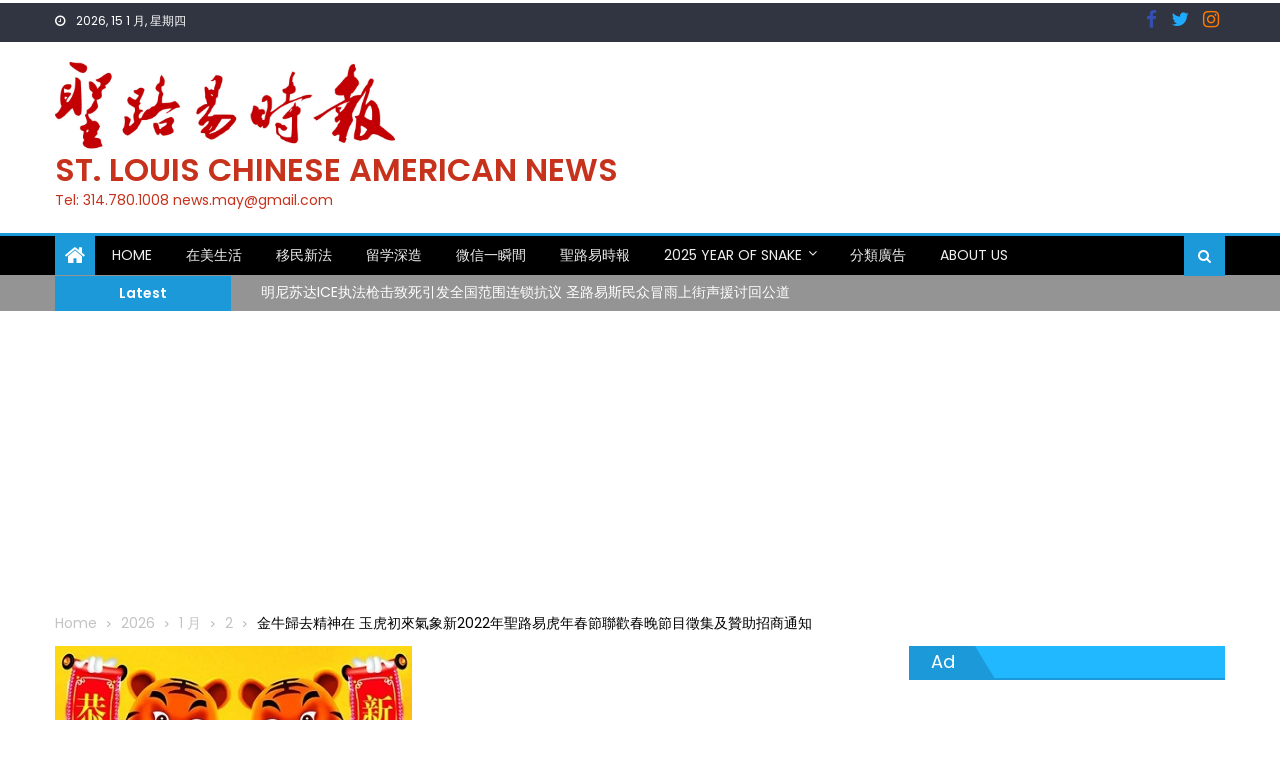

--- FILE ---
content_type: text/html; charset=UTF-8
request_url: https://web.scanews.com/2021/09/17/%E9%87%91%E7%89%9B%E6%AD%B8%E5%8E%BB%E7%B2%BE%E7%A5%9E%E5%9C%A8-%E7%8E%89%E8%99%8E%E5%88%9D%E4%BE%86%E6%B0%A3%E8%B1%A1%E6%96%B02022%E5%B9%B4%E8%81%96%E8%B7%AF%E6%98%93%E8%99%8E%E5%B9%B4%E6%98%A5/
body_size: 30142
content:
<!DOCTYPE html>
<html lang="zh-TW">
<head>
	<meta charset="UTF-8">
	<meta name="viewport" content="width=device-width, initial-scale=1">
	<link rel="profile" href="https://gmpg.org/xfn/11">
	<link rel="pingback" href="https://web.scanews.com/xmlrpc.php">
	<title>金牛歸去精神在 玉虎初來氣象新2022年聖路易虎年春節聯歡春晚節目徵集及贊助招商通知 &#8211; St. Louis Chinese American News</title>
<meta name='robots' content='max-image-preview:large' />
<link rel='dns-prefetch' href='//fonts.googleapis.com' />
<link rel="alternate" type="application/rss+xml" title="訂閱《St. Louis Chinese American News》&raquo; 資訊提供" href="https://web.scanews.com/feed/" />
<link rel="alternate" type="application/rss+xml" title="訂閱《St. Louis Chinese American News》&raquo; 留言的資訊提供" href="https://web.scanews.com/comments/feed/" />
<link rel="alternate" title="oEmbed (JSON)" type="application/json+oembed" href="https://web.scanews.com/wp-json/oembed/1.0/embed?url=https%3A%2F%2Fweb.scanews.com%2F2021%2F09%2F17%2F%25e9%2587%2591%25e7%2589%259b%25e6%25ad%25b8%25e5%258e%25bb%25e7%25b2%25be%25e7%25a5%259e%25e5%259c%25a8-%25e7%258e%2589%25e8%2599%258e%25e5%2588%259d%25e4%25be%2586%25e6%25b0%25a3%25e8%25b1%25a1%25e6%2596%25b02022%25e5%25b9%25b4%25e8%2581%2596%25e8%25b7%25af%25e6%2598%2593%25e8%2599%258e%25e5%25b9%25b4%25e6%2598%25a5%2F" />
<link rel="alternate" title="oEmbed (XML)" type="text/xml+oembed" href="https://web.scanews.com/wp-json/oembed/1.0/embed?url=https%3A%2F%2Fweb.scanews.com%2F2021%2F09%2F17%2F%25e9%2587%2591%25e7%2589%259b%25e6%25ad%25b8%25e5%258e%25bb%25e7%25b2%25be%25e7%25a5%259e%25e5%259c%25a8-%25e7%258e%2589%25e8%2599%258e%25e5%2588%259d%25e4%25be%2586%25e6%25b0%25a3%25e8%25b1%25a1%25e6%2596%25b02022%25e5%25b9%25b4%25e8%2581%2596%25e8%25b7%25af%25e6%2598%2593%25e8%2599%258e%25e5%25b9%25b4%25e6%2598%25a5%2F&#038;format=xml" />
<style id='wp-img-auto-sizes-contain-inline-css' type='text/css'>
img:is([sizes=auto i],[sizes^="auto," i]){contain-intrinsic-size:3000px 1500px}
/*# sourceURL=wp-img-auto-sizes-contain-inline-css */
</style>
<style id='wp-emoji-styles-inline-css' type='text/css'>

	img.wp-smiley, img.emoji {
		display: inline !important;
		border: none !important;
		box-shadow: none !important;
		height: 1em !important;
		width: 1em !important;
		margin: 0 0.07em !important;
		vertical-align: -0.1em !important;
		background: none !important;
		padding: 0 !important;
	}
/*# sourceURL=wp-emoji-styles-inline-css */
</style>
<style id='wp-block-library-inline-css' type='text/css'>
:root{--wp-block-synced-color:#7a00df;--wp-block-synced-color--rgb:122,0,223;--wp-bound-block-color:var(--wp-block-synced-color);--wp-editor-canvas-background:#ddd;--wp-admin-theme-color:#007cba;--wp-admin-theme-color--rgb:0,124,186;--wp-admin-theme-color-darker-10:#006ba1;--wp-admin-theme-color-darker-10--rgb:0,107,160.5;--wp-admin-theme-color-darker-20:#005a87;--wp-admin-theme-color-darker-20--rgb:0,90,135;--wp-admin-border-width-focus:2px}@media (min-resolution:192dpi){:root{--wp-admin-border-width-focus:1.5px}}.wp-element-button{cursor:pointer}:root .has-very-light-gray-background-color{background-color:#eee}:root .has-very-dark-gray-background-color{background-color:#313131}:root .has-very-light-gray-color{color:#eee}:root .has-very-dark-gray-color{color:#313131}:root .has-vivid-green-cyan-to-vivid-cyan-blue-gradient-background{background:linear-gradient(135deg,#00d084,#0693e3)}:root .has-purple-crush-gradient-background{background:linear-gradient(135deg,#34e2e4,#4721fb 50%,#ab1dfe)}:root .has-hazy-dawn-gradient-background{background:linear-gradient(135deg,#faaca8,#dad0ec)}:root .has-subdued-olive-gradient-background{background:linear-gradient(135deg,#fafae1,#67a671)}:root .has-atomic-cream-gradient-background{background:linear-gradient(135deg,#fdd79a,#004a59)}:root .has-nightshade-gradient-background{background:linear-gradient(135deg,#330968,#31cdcf)}:root .has-midnight-gradient-background{background:linear-gradient(135deg,#020381,#2874fc)}:root{--wp--preset--font-size--normal:16px;--wp--preset--font-size--huge:42px}.has-regular-font-size{font-size:1em}.has-larger-font-size{font-size:2.625em}.has-normal-font-size{font-size:var(--wp--preset--font-size--normal)}.has-huge-font-size{font-size:var(--wp--preset--font-size--huge)}.has-text-align-center{text-align:center}.has-text-align-left{text-align:left}.has-text-align-right{text-align:right}.has-fit-text{white-space:nowrap!important}#end-resizable-editor-section{display:none}.aligncenter{clear:both}.items-justified-left{justify-content:flex-start}.items-justified-center{justify-content:center}.items-justified-right{justify-content:flex-end}.items-justified-space-between{justify-content:space-between}.screen-reader-text{border:0;clip-path:inset(50%);height:1px;margin:-1px;overflow:hidden;padding:0;position:absolute;width:1px;word-wrap:normal!important}.screen-reader-text:focus{background-color:#ddd;clip-path:none;color:#444;display:block;font-size:1em;height:auto;left:5px;line-height:normal;padding:15px 23px 14px;text-decoration:none;top:5px;width:auto;z-index:100000}html :where(.has-border-color){border-style:solid}html :where([style*=border-top-color]){border-top-style:solid}html :where([style*=border-right-color]){border-right-style:solid}html :where([style*=border-bottom-color]){border-bottom-style:solid}html :where([style*=border-left-color]){border-left-style:solid}html :where([style*=border-width]){border-style:solid}html :where([style*=border-top-width]){border-top-style:solid}html :where([style*=border-right-width]){border-right-style:solid}html :where([style*=border-bottom-width]){border-bottom-style:solid}html :where([style*=border-left-width]){border-left-style:solid}html :where(img[class*=wp-image-]){height:auto;max-width:100%}:where(figure){margin:0 0 1em}html :where(.is-position-sticky){--wp-admin--admin-bar--position-offset:var(--wp-admin--admin-bar--height,0px)}@media screen and (max-width:600px){html :where(.is-position-sticky){--wp-admin--admin-bar--position-offset:0px}}

/*# sourceURL=wp-block-library-inline-css */
</style><style id='wp-block-heading-inline-css' type='text/css'>
h1:where(.wp-block-heading).has-background,h2:where(.wp-block-heading).has-background,h3:where(.wp-block-heading).has-background,h4:where(.wp-block-heading).has-background,h5:where(.wp-block-heading).has-background,h6:where(.wp-block-heading).has-background{padding:1.25em 2.375em}h1.has-text-align-left[style*=writing-mode]:where([style*=vertical-lr]),h1.has-text-align-right[style*=writing-mode]:where([style*=vertical-rl]),h2.has-text-align-left[style*=writing-mode]:where([style*=vertical-lr]),h2.has-text-align-right[style*=writing-mode]:where([style*=vertical-rl]),h3.has-text-align-left[style*=writing-mode]:where([style*=vertical-lr]),h3.has-text-align-right[style*=writing-mode]:where([style*=vertical-rl]),h4.has-text-align-left[style*=writing-mode]:where([style*=vertical-lr]),h4.has-text-align-right[style*=writing-mode]:where([style*=vertical-rl]),h5.has-text-align-left[style*=writing-mode]:where([style*=vertical-lr]),h5.has-text-align-right[style*=writing-mode]:where([style*=vertical-rl]),h6.has-text-align-left[style*=writing-mode]:where([style*=vertical-lr]),h6.has-text-align-right[style*=writing-mode]:where([style*=vertical-rl]){rotate:180deg}
/*# sourceURL=https://web.scanews.com/wp-includes/blocks/heading/style.min.css */
</style>
<style id='wp-block-list-inline-css' type='text/css'>
ol,ul{box-sizing:border-box}:root :where(.wp-block-list.has-background){padding:1.25em 2.375em}
/*# sourceURL=https://web.scanews.com/wp-includes/blocks/list/style.min.css */
</style>
<style id='wp-block-paragraph-inline-css' type='text/css'>
.is-small-text{font-size:.875em}.is-regular-text{font-size:1em}.is-large-text{font-size:2.25em}.is-larger-text{font-size:3em}.has-drop-cap:not(:focus):first-letter{float:left;font-size:8.4em;font-style:normal;font-weight:100;line-height:.68;margin:.05em .1em 0 0;text-transform:uppercase}body.rtl .has-drop-cap:not(:focus):first-letter{float:none;margin-left:.1em}p.has-drop-cap.has-background{overflow:hidden}:root :where(p.has-background){padding:1.25em 2.375em}:where(p.has-text-color:not(.has-link-color)) a{color:inherit}p.has-text-align-left[style*="writing-mode:vertical-lr"],p.has-text-align-right[style*="writing-mode:vertical-rl"]{rotate:180deg}
/*# sourceURL=https://web.scanews.com/wp-includes/blocks/paragraph/style.min.css */
</style>
<style id='global-styles-inline-css' type='text/css'>
:root{--wp--preset--aspect-ratio--square: 1;--wp--preset--aspect-ratio--4-3: 4/3;--wp--preset--aspect-ratio--3-4: 3/4;--wp--preset--aspect-ratio--3-2: 3/2;--wp--preset--aspect-ratio--2-3: 2/3;--wp--preset--aspect-ratio--16-9: 16/9;--wp--preset--aspect-ratio--9-16: 9/16;--wp--preset--color--black: #000000;--wp--preset--color--cyan-bluish-gray: #abb8c3;--wp--preset--color--white: #ffffff;--wp--preset--color--pale-pink: #f78da7;--wp--preset--color--vivid-red: #cf2e2e;--wp--preset--color--luminous-vivid-orange: #ff6900;--wp--preset--color--luminous-vivid-amber: #fcb900;--wp--preset--color--light-green-cyan: #7bdcb5;--wp--preset--color--vivid-green-cyan: #00d084;--wp--preset--color--pale-cyan-blue: #8ed1fc;--wp--preset--color--vivid-cyan-blue: #0693e3;--wp--preset--color--vivid-purple: #9b51e0;--wp--preset--gradient--vivid-cyan-blue-to-vivid-purple: linear-gradient(135deg,rgb(6,147,227) 0%,rgb(155,81,224) 100%);--wp--preset--gradient--light-green-cyan-to-vivid-green-cyan: linear-gradient(135deg,rgb(122,220,180) 0%,rgb(0,208,130) 100%);--wp--preset--gradient--luminous-vivid-amber-to-luminous-vivid-orange: linear-gradient(135deg,rgb(252,185,0) 0%,rgb(255,105,0) 100%);--wp--preset--gradient--luminous-vivid-orange-to-vivid-red: linear-gradient(135deg,rgb(255,105,0) 0%,rgb(207,46,46) 100%);--wp--preset--gradient--very-light-gray-to-cyan-bluish-gray: linear-gradient(135deg,rgb(238,238,238) 0%,rgb(169,184,195) 100%);--wp--preset--gradient--cool-to-warm-spectrum: linear-gradient(135deg,rgb(74,234,220) 0%,rgb(151,120,209) 20%,rgb(207,42,186) 40%,rgb(238,44,130) 60%,rgb(251,105,98) 80%,rgb(254,248,76) 100%);--wp--preset--gradient--blush-light-purple: linear-gradient(135deg,rgb(255,206,236) 0%,rgb(152,150,240) 100%);--wp--preset--gradient--blush-bordeaux: linear-gradient(135deg,rgb(254,205,165) 0%,rgb(254,45,45) 50%,rgb(107,0,62) 100%);--wp--preset--gradient--luminous-dusk: linear-gradient(135deg,rgb(255,203,112) 0%,rgb(199,81,192) 50%,rgb(65,88,208) 100%);--wp--preset--gradient--pale-ocean: linear-gradient(135deg,rgb(255,245,203) 0%,rgb(182,227,212) 50%,rgb(51,167,181) 100%);--wp--preset--gradient--electric-grass: linear-gradient(135deg,rgb(202,248,128) 0%,rgb(113,206,126) 100%);--wp--preset--gradient--midnight: linear-gradient(135deg,rgb(2,3,129) 0%,rgb(40,116,252) 100%);--wp--preset--font-size--small: 13px;--wp--preset--font-size--medium: 20px;--wp--preset--font-size--large: 36px;--wp--preset--font-size--x-large: 42px;--wp--preset--spacing--20: 0.44rem;--wp--preset--spacing--30: 0.67rem;--wp--preset--spacing--40: 1rem;--wp--preset--spacing--50: 1.5rem;--wp--preset--spacing--60: 2.25rem;--wp--preset--spacing--70: 3.38rem;--wp--preset--spacing--80: 5.06rem;--wp--preset--shadow--natural: 6px 6px 9px rgba(0, 0, 0, 0.2);--wp--preset--shadow--deep: 12px 12px 50px rgba(0, 0, 0, 0.4);--wp--preset--shadow--sharp: 6px 6px 0px rgba(0, 0, 0, 0.2);--wp--preset--shadow--outlined: 6px 6px 0px -3px rgb(255, 255, 255), 6px 6px rgb(0, 0, 0);--wp--preset--shadow--crisp: 6px 6px 0px rgb(0, 0, 0);}:where(.is-layout-flex){gap: 0.5em;}:where(.is-layout-grid){gap: 0.5em;}body .is-layout-flex{display: flex;}.is-layout-flex{flex-wrap: wrap;align-items: center;}.is-layout-flex > :is(*, div){margin: 0;}body .is-layout-grid{display: grid;}.is-layout-grid > :is(*, div){margin: 0;}:where(.wp-block-columns.is-layout-flex){gap: 2em;}:where(.wp-block-columns.is-layout-grid){gap: 2em;}:where(.wp-block-post-template.is-layout-flex){gap: 1.25em;}:where(.wp-block-post-template.is-layout-grid){gap: 1.25em;}.has-black-color{color: var(--wp--preset--color--black) !important;}.has-cyan-bluish-gray-color{color: var(--wp--preset--color--cyan-bluish-gray) !important;}.has-white-color{color: var(--wp--preset--color--white) !important;}.has-pale-pink-color{color: var(--wp--preset--color--pale-pink) !important;}.has-vivid-red-color{color: var(--wp--preset--color--vivid-red) !important;}.has-luminous-vivid-orange-color{color: var(--wp--preset--color--luminous-vivid-orange) !important;}.has-luminous-vivid-amber-color{color: var(--wp--preset--color--luminous-vivid-amber) !important;}.has-light-green-cyan-color{color: var(--wp--preset--color--light-green-cyan) !important;}.has-vivid-green-cyan-color{color: var(--wp--preset--color--vivid-green-cyan) !important;}.has-pale-cyan-blue-color{color: var(--wp--preset--color--pale-cyan-blue) !important;}.has-vivid-cyan-blue-color{color: var(--wp--preset--color--vivid-cyan-blue) !important;}.has-vivid-purple-color{color: var(--wp--preset--color--vivid-purple) !important;}.has-black-background-color{background-color: var(--wp--preset--color--black) !important;}.has-cyan-bluish-gray-background-color{background-color: var(--wp--preset--color--cyan-bluish-gray) !important;}.has-white-background-color{background-color: var(--wp--preset--color--white) !important;}.has-pale-pink-background-color{background-color: var(--wp--preset--color--pale-pink) !important;}.has-vivid-red-background-color{background-color: var(--wp--preset--color--vivid-red) !important;}.has-luminous-vivid-orange-background-color{background-color: var(--wp--preset--color--luminous-vivid-orange) !important;}.has-luminous-vivid-amber-background-color{background-color: var(--wp--preset--color--luminous-vivid-amber) !important;}.has-light-green-cyan-background-color{background-color: var(--wp--preset--color--light-green-cyan) !important;}.has-vivid-green-cyan-background-color{background-color: var(--wp--preset--color--vivid-green-cyan) !important;}.has-pale-cyan-blue-background-color{background-color: var(--wp--preset--color--pale-cyan-blue) !important;}.has-vivid-cyan-blue-background-color{background-color: var(--wp--preset--color--vivid-cyan-blue) !important;}.has-vivid-purple-background-color{background-color: var(--wp--preset--color--vivid-purple) !important;}.has-black-border-color{border-color: var(--wp--preset--color--black) !important;}.has-cyan-bluish-gray-border-color{border-color: var(--wp--preset--color--cyan-bluish-gray) !important;}.has-white-border-color{border-color: var(--wp--preset--color--white) !important;}.has-pale-pink-border-color{border-color: var(--wp--preset--color--pale-pink) !important;}.has-vivid-red-border-color{border-color: var(--wp--preset--color--vivid-red) !important;}.has-luminous-vivid-orange-border-color{border-color: var(--wp--preset--color--luminous-vivid-orange) !important;}.has-luminous-vivid-amber-border-color{border-color: var(--wp--preset--color--luminous-vivid-amber) !important;}.has-light-green-cyan-border-color{border-color: var(--wp--preset--color--light-green-cyan) !important;}.has-vivid-green-cyan-border-color{border-color: var(--wp--preset--color--vivid-green-cyan) !important;}.has-pale-cyan-blue-border-color{border-color: var(--wp--preset--color--pale-cyan-blue) !important;}.has-vivid-cyan-blue-border-color{border-color: var(--wp--preset--color--vivid-cyan-blue) !important;}.has-vivid-purple-border-color{border-color: var(--wp--preset--color--vivid-purple) !important;}.has-vivid-cyan-blue-to-vivid-purple-gradient-background{background: var(--wp--preset--gradient--vivid-cyan-blue-to-vivid-purple) !important;}.has-light-green-cyan-to-vivid-green-cyan-gradient-background{background: var(--wp--preset--gradient--light-green-cyan-to-vivid-green-cyan) !important;}.has-luminous-vivid-amber-to-luminous-vivid-orange-gradient-background{background: var(--wp--preset--gradient--luminous-vivid-amber-to-luminous-vivid-orange) !important;}.has-luminous-vivid-orange-to-vivid-red-gradient-background{background: var(--wp--preset--gradient--luminous-vivid-orange-to-vivid-red) !important;}.has-very-light-gray-to-cyan-bluish-gray-gradient-background{background: var(--wp--preset--gradient--very-light-gray-to-cyan-bluish-gray) !important;}.has-cool-to-warm-spectrum-gradient-background{background: var(--wp--preset--gradient--cool-to-warm-spectrum) !important;}.has-blush-light-purple-gradient-background{background: var(--wp--preset--gradient--blush-light-purple) !important;}.has-blush-bordeaux-gradient-background{background: var(--wp--preset--gradient--blush-bordeaux) !important;}.has-luminous-dusk-gradient-background{background: var(--wp--preset--gradient--luminous-dusk) !important;}.has-pale-ocean-gradient-background{background: var(--wp--preset--gradient--pale-ocean) !important;}.has-electric-grass-gradient-background{background: var(--wp--preset--gradient--electric-grass) !important;}.has-midnight-gradient-background{background: var(--wp--preset--gradient--midnight) !important;}.has-small-font-size{font-size: var(--wp--preset--font-size--small) !important;}.has-medium-font-size{font-size: var(--wp--preset--font-size--medium) !important;}.has-large-font-size{font-size: var(--wp--preset--font-size--large) !important;}.has-x-large-font-size{font-size: var(--wp--preset--font-size--x-large) !important;}
/*# sourceURL=global-styles-inline-css */
</style>
<style id='core-block-supports-inline-css' type='text/css'>
.wp-elements-09a6ec858ef64597fee84534fc9f799c a:where(:not(.wp-element-button)){color:var(--wp--preset--color--vivid-red);}
/*# sourceURL=core-block-supports-inline-css */
</style>

<style id='classic-theme-styles-inline-css' type='text/css'>
/*! This file is auto-generated */
.wp-block-button__link{color:#fff;background-color:#32373c;border-radius:9999px;box-shadow:none;text-decoration:none;padding:calc(.667em + 2px) calc(1.333em + 2px);font-size:1.125em}.wp-block-file__button{background:#32373c;color:#fff;text-decoration:none}
/*# sourceURL=/wp-includes/css/classic-themes.min.css */
</style>
<link rel='stylesheet' id='contact-form-7-css' href='https://web.scanews.com/wp-content/plugins/contact-form-7/includes/css/styles.css?ver=6.1.4' type='text/css' media='all' />
<link rel='stylesheet' id='newspaper_plus_googlefonts-css' href='//fonts.googleapis.com/css?family=Poppins%7CPoppins%3A400%2C600&#038;ver=6.9' type='text/css' media='all' />
<link rel='stylesheet' id='font-awesome-css' href='https://web.scanews.com/wp-content/themes/newspaper-plus/assets/lib/font-awesome/css/font-awesome.min.css?ver=4.5.0' type='text/css' media='all' />
<link rel='stylesheet' id='newspaper-plus-google-font-css' href='//fonts.googleapis.com/css?family=Poppins&#038;ver=6.9' type='text/css' media='all' />
<link rel='stylesheet' id='newspaper-plus-main-css' href='https://web.scanews.com/wp-content/themes/newspaper-plus/assets/css/newspaper-plus.min.css?ver=1.0.4' type='text/css' media='all' />
<link rel='stylesheet' id='newspaper-plus-style-css' href='https://web.scanews.com/wp-content/themes/newspaper-plus/style.css?ver=1.0.4' type='text/css' media='all' />
<link rel='stylesheet' id='newspaper-plus-responsive-css' href='https://web.scanews.com/wp-content/themes/newspaper-plus/assets/css/newspaper-plus-responsive.min.css?ver=1.0.4' type='text/css' media='all' />
<link rel='stylesheet' id='dashicons-css' href='https://web.scanews.com/wp-includes/css/dashicons.min.css?ver=6.9' type='text/css' media='all' />
<link rel='stylesheet' id='wp-jquery-ui-dialog-css' href='https://web.scanews.com/wp-includes/css/jquery-ui-dialog.min.css?ver=6.9' type='text/css' media='all' />
<script type="text/javascript" src="https://web.scanews.com/wp-includes/js/jquery/jquery.min.js?ver=3.7.1" id="jquery-core-js"></script>
<script type="text/javascript" src="https://web.scanews.com/wp-includes/js/jquery/jquery-migrate.min.js?ver=3.4.1" id="jquery-migrate-js"></script>
<script type="text/javascript" src="https://web.scanews.com/wp-content/themes/newspaper-plus/pro/assets/js/jquery.simpleWeather.min.js?ver=3.1.0" id="jquery.simpleWeather-js"></script>
<link rel="https://api.w.org/" href="https://web.scanews.com/wp-json/" /><link rel="alternate" title="JSON" type="application/json" href="https://web.scanews.com/wp-json/wp/v2/posts/15557" /><link rel="EditURI" type="application/rsd+xml" title="RSD" href="https://web.scanews.com/xmlrpc.php?rsd" />
<meta name="generator" content="WordPress 6.9" />
<link rel="canonical" href="https://web.scanews.com/2021/09/17/%e9%87%91%e7%89%9b%e6%ad%b8%e5%8e%bb%e7%b2%be%e7%a5%9e%e5%9c%a8-%e7%8e%89%e8%99%8e%e5%88%9d%e4%be%86%e6%b0%a3%e8%b1%a1%e6%96%b02022%e5%b9%b4%e8%81%96%e8%b7%af%e6%98%93%e8%99%8e%e5%b9%b4%e6%98%a5/" />
<link rel='shortlink' href='https://web.scanews.com/?p=15557' />
<script async src="https://pagead2.googlesyndication.com/pagead/js/adsbygoogle.js?client=ca-pub-3918667354507124"
     crossorigin="anonymous"></script>        <style type="text/css" title="newspaper-plus-custom-css">
            .category-button.mgs-cat-231 a { background: #1c99d8}
.category-button.mgs-cat-231 a:hover { background: #0067a6}
.block-header.mgs-cat-231 { border-left: 2px solid #1c99d8 }
.block-header.mgs-cat-231 .block-title { background:#1c99d8 }
.block-header.mgs-cat-231, #content .block-header.mgs-cat-231 .block-title:after { border-bottom-color:#1c99d8 }
#content .block-header.mgs-cat-231{ background-color:#0067a6 }
.rtl .block-header.mgs-cat-231 { border-left: none; border-right: 2px solid #1c99d8 }
.archive .page-header.mgs-cat-231 { background-color:#1c99d8; border-left: 4px solid #1c99d8 }
.rtl.archive .page-header.mgs-cat-231 { border-left: none; border-right: 4px solid #1c99d8 }
#site-navigation ul li.mgs-cat-231 { border-bottom-color: #1c99d8 }
.category-button.mgs-cat-244 a { background: #1c99d8}
.category-button.mgs-cat-244 a:hover { background: #0067a6}
.block-header.mgs-cat-244 { border-left: 2px solid #1c99d8 }
.block-header.mgs-cat-244 .block-title { background:#1c99d8 }
.block-header.mgs-cat-244, #content .block-header.mgs-cat-244 .block-title:after { border-bottom-color:#1c99d8 }
#content .block-header.mgs-cat-244{ background-color:#0067a6 }
.rtl .block-header.mgs-cat-244 { border-left: none; border-right: 2px solid #1c99d8 }
.archive .page-header.mgs-cat-244 { background-color:#1c99d8; border-left: 4px solid #1c99d8 }
.rtl.archive .page-header.mgs-cat-244 { border-left: none; border-right: 4px solid #1c99d8 }
#site-navigation ul li.mgs-cat-244 { border-bottom-color: #1c99d8 }
.category-button.mgs-cat-251 a { background: #1c99d8}
.category-button.mgs-cat-251 a:hover { background: #0067a6}
.block-header.mgs-cat-251 { border-left: 2px solid #1c99d8 }
.block-header.mgs-cat-251 .block-title { background:#1c99d8 }
.block-header.mgs-cat-251, #content .block-header.mgs-cat-251 .block-title:after { border-bottom-color:#1c99d8 }
#content .block-header.mgs-cat-251{ background-color:#0067a6 }
.rtl .block-header.mgs-cat-251 { border-left: none; border-right: 2px solid #1c99d8 }
.archive .page-header.mgs-cat-251 { background-color:#1c99d8; border-left: 4px solid #1c99d8 }
.rtl.archive .page-header.mgs-cat-251 { border-left: none; border-right: 4px solid #1c99d8 }
#site-navigation ul li.mgs-cat-251 { border-bottom-color: #1c99d8 }
.category-button.mgs-cat-262 a { background: #1c99d8}
.category-button.mgs-cat-262 a:hover { background: #0067a6}
.block-header.mgs-cat-262 { border-left: 2px solid #1c99d8 }
.block-header.mgs-cat-262 .block-title { background:#1c99d8 }
.block-header.mgs-cat-262, #content .block-header.mgs-cat-262 .block-title:after { border-bottom-color:#1c99d8 }
#content .block-header.mgs-cat-262{ background-color:#0067a6 }
.rtl .block-header.mgs-cat-262 { border-left: none; border-right: 2px solid #1c99d8 }
.archive .page-header.mgs-cat-262 { background-color:#1c99d8; border-left: 4px solid #1c99d8 }
.rtl.archive .page-header.mgs-cat-262 { border-left: none; border-right: 4px solid #1c99d8 }
#site-navigation ul li.mgs-cat-262 { border-bottom-color: #1c99d8 }
.category-button.mgs-cat-270 a { background: #1c99d8}
.category-button.mgs-cat-270 a:hover { background: #0067a6}
.block-header.mgs-cat-270 { border-left: 2px solid #1c99d8 }
.block-header.mgs-cat-270 .block-title { background:#1c99d8 }
.block-header.mgs-cat-270, #content .block-header.mgs-cat-270 .block-title:after { border-bottom-color:#1c99d8 }
#content .block-header.mgs-cat-270{ background-color:#0067a6 }
.rtl .block-header.mgs-cat-270 { border-left: none; border-right: 2px solid #1c99d8 }
.archive .page-header.mgs-cat-270 { background-color:#1c99d8; border-left: 4px solid #1c99d8 }
.rtl.archive .page-header.mgs-cat-270 { border-left: none; border-right: 4px solid #1c99d8 }
#site-navigation ul li.mgs-cat-270 { border-bottom-color: #1c99d8 }
.category-button.mgs-cat-276 a { background: #1c99d8}
.category-button.mgs-cat-276 a:hover { background: #0067a6}
.block-header.mgs-cat-276 { border-left: 2px solid #1c99d8 }
.block-header.mgs-cat-276 .block-title { background:#1c99d8 }
.block-header.mgs-cat-276, #content .block-header.mgs-cat-276 .block-title:after { border-bottom-color:#1c99d8 }
#content .block-header.mgs-cat-276{ background-color:#0067a6 }
.rtl .block-header.mgs-cat-276 { border-left: none; border-right: 2px solid #1c99d8 }
.archive .page-header.mgs-cat-276 { background-color:#1c99d8; border-left: 4px solid #1c99d8 }
.rtl.archive .page-header.mgs-cat-276 { border-left: none; border-right: 4px solid #1c99d8 }
#site-navigation ul li.mgs-cat-276 { border-bottom-color: #1c99d8 }
.category-button.mgs-cat-2 a { background: #1c99d8}
.category-button.mgs-cat-2 a:hover { background: #0067a6}
.block-header.mgs-cat-2 { border-left: 2px solid #1c99d8 }
.block-header.mgs-cat-2 .block-title { background:#1c99d8 }
.block-header.mgs-cat-2, #content .block-header.mgs-cat-2 .block-title:after { border-bottom-color:#1c99d8 }
#content .block-header.mgs-cat-2{ background-color:#0067a6 }
.rtl .block-header.mgs-cat-2 { border-left: none; border-right: 2px solid #1c99d8 }
.archive .page-header.mgs-cat-2 { background-color:#1c99d8; border-left: 4px solid #1c99d8 }
.rtl.archive .page-header.mgs-cat-2 { border-left: none; border-right: 4px solid #1c99d8 }
#site-navigation ul li.mgs-cat-2 { border-bottom-color: #1c99d8 }
.category-button.mgs-cat-1 a { background: #1c99d8}
.category-button.mgs-cat-1 a:hover { background: #0067a6}
.block-header.mgs-cat-1 { border-left: 2px solid #1c99d8 }
.block-header.mgs-cat-1 .block-title { background:#1c99d8 }
.block-header.mgs-cat-1, #content .block-header.mgs-cat-1 .block-title:after { border-bottom-color:#1c99d8 }
#content .block-header.mgs-cat-1{ background-color:#0067a6 }
.rtl .block-header.mgs-cat-1 { border-left: none; border-right: 2px solid #1c99d8 }
.archive .page-header.mgs-cat-1 { background-color:#1c99d8; border-left: 4px solid #1c99d8 }
.rtl.archive .page-header.mgs-cat-1 { border-left: none; border-right: 4px solid #1c99d8 }
#site-navigation ul li.mgs-cat-1 { border-bottom-color: #1c99d8 }
.category-button.mgs-cat-10 a { background: #cc48ea}
.category-button.mgs-cat-10 a:hover { background: #9a16b8}
.block-header.mgs-cat-10 { border-left: 2px solid #cc48ea }
.block-header.mgs-cat-10 .block-title { background:#cc48ea }
.block-header.mgs-cat-10, #content .block-header.mgs-cat-10 .block-title:after { border-bottom-color:#cc48ea }
#content .block-header.mgs-cat-10{ background-color:#9a16b8 }
.rtl .block-header.mgs-cat-10 { border-left: none; border-right: 2px solid #cc48ea }
.archive .page-header.mgs-cat-10 { background-color:#cc48ea; border-left: 4px solid #cc48ea }
.rtl.archive .page-header.mgs-cat-10 { border-left: none; border-right: 4px solid #cc48ea }
#site-navigation ul li.mgs-cat-10 { border-bottom-color: #cc48ea }
.category-button.mgs-cat-5 a { background: #dd3333}
.category-button.mgs-cat-5 a:hover { background: #ab0101}
.block-header.mgs-cat-5 { border-left: 2px solid #dd3333 }
.block-header.mgs-cat-5 .block-title { background:#dd3333 }
.block-header.mgs-cat-5, #content .block-header.mgs-cat-5 .block-title:after { border-bottom-color:#dd3333 }
#content .block-header.mgs-cat-5{ background-color:#ab0101 }
.rtl .block-header.mgs-cat-5 { border-left: none; border-right: 2px solid #dd3333 }
.archive .page-header.mgs-cat-5 { background-color:#dd3333; border-left: 4px solid #dd3333 }
.rtl.archive .page-header.mgs-cat-5 { border-left: none; border-right: 4px solid #dd3333 }
#site-navigation ul li.mgs-cat-5 { border-bottom-color: #dd3333 }
.category-button.mgs-cat-15 a { background: #1c99d8}
.category-button.mgs-cat-15 a:hover { background: #0067a6}
.block-header.mgs-cat-15 { border-left: 2px solid #1c99d8 }
.block-header.mgs-cat-15 .block-title { background:#1c99d8 }
.block-header.mgs-cat-15, #content .block-header.mgs-cat-15 .block-title:after { border-bottom-color:#1c99d8 }
#content .block-header.mgs-cat-15{ background-color:#0067a6 }
.rtl .block-header.mgs-cat-15 { border-left: none; border-right: 2px solid #1c99d8 }
.archive .page-header.mgs-cat-15 { background-color:#1c99d8; border-left: 4px solid #1c99d8 }
.rtl.archive .page-header.mgs-cat-15 { border-left: none; border-right: 4px solid #1c99d8 }
#site-navigation ul li.mgs-cat-15 { border-bottom-color: #1c99d8 }
.category-button.mgs-cat-11 a { background: #93025e}
.category-button.mgs-cat-11 a:hover { background: #61002c}
.block-header.mgs-cat-11 { border-left: 2px solid #93025e }
.block-header.mgs-cat-11 .block-title { background:#93025e }
.block-header.mgs-cat-11, #content .block-header.mgs-cat-11 .block-title:after { border-bottom-color:#93025e }
#content .block-header.mgs-cat-11{ background-color:#61002c }
.rtl .block-header.mgs-cat-11 { border-left: none; border-right: 2px solid #93025e }
.archive .page-header.mgs-cat-11 { background-color:#93025e; border-left: 4px solid #93025e }
.rtl.archive .page-header.mgs-cat-11 { border-left: none; border-right: 4px solid #93025e }
#site-navigation ul li.mgs-cat-11 { border-bottom-color: #93025e }
.category-button.mgs-cat-12 a { background: #007a1e}
.category-button.mgs-cat-12 a:hover { background: #004800}
.block-header.mgs-cat-12 { border-left: 2px solid #007a1e }
.block-header.mgs-cat-12 .block-title { background:#007a1e }
.block-header.mgs-cat-12, #content .block-header.mgs-cat-12 .block-title:after { border-bottom-color:#007a1e }
#content .block-header.mgs-cat-12{ background-color:#004800 }
.rtl .block-header.mgs-cat-12 { border-left: none; border-right: 2px solid #007a1e }
.archive .page-header.mgs-cat-12 { background-color:#007a1e; border-left: 4px solid #007a1e }
.rtl.archive .page-header.mgs-cat-12 { border-left: none; border-right: 4px solid #007a1e }
#site-navigation ul li.mgs-cat-12 { border-bottom-color: #007a1e }
.category-button.mgs-cat-6 a { background: #1c00f2}
.category-button.mgs-cat-6 a:hover { background: #0000c0}
.block-header.mgs-cat-6 { border-left: 2px solid #1c00f2 }
.block-header.mgs-cat-6 .block-title { background:#1c00f2 }
.block-header.mgs-cat-6, #content .block-header.mgs-cat-6 .block-title:after { border-bottom-color:#1c00f2 }
#content .block-header.mgs-cat-6{ background-color:#0000c0 }
.rtl .block-header.mgs-cat-6 { border-left: none; border-right: 2px solid #1c00f2 }
.archive .page-header.mgs-cat-6 { background-color:#1c00f2; border-left: 4px solid #1c00f2 }
.rtl.archive .page-header.mgs-cat-6 { border-left: none; border-right: 4px solid #1c00f2 }
#site-navigation ul li.mgs-cat-6 { border-bottom-color: #1c00f2 }
.category-button.mgs-cat-7 a { background: #1c99d8}
.category-button.mgs-cat-7 a:hover { background: #0067a6}
.block-header.mgs-cat-7 { border-left: 2px solid #1c99d8 }
.block-header.mgs-cat-7 .block-title { background:#1c99d8 }
.block-header.mgs-cat-7, #content .block-header.mgs-cat-7 .block-title:after { border-bottom-color:#1c99d8 }
#content .block-header.mgs-cat-7{ background-color:#0067a6 }
.rtl .block-header.mgs-cat-7 { border-left: none; border-right: 2px solid #1c99d8 }
.archive .page-header.mgs-cat-7 { background-color:#1c99d8; border-left: 4px solid #1c99d8 }
.rtl.archive .page-header.mgs-cat-7 { border-left: none; border-right: 4px solid #1c99d8 }
#site-navigation ul li.mgs-cat-7 { border-bottom-color: #1c99d8 }
.category-button.mgs-cat-8 a { background: #1c99d8}
.category-button.mgs-cat-8 a:hover { background: #0067a6}
.block-header.mgs-cat-8 { border-left: 2px solid #1c99d8 }
.block-header.mgs-cat-8 .block-title { background:#1c99d8 }
.block-header.mgs-cat-8, #content .block-header.mgs-cat-8 .block-title:after { border-bottom-color:#1c99d8 }
#content .block-header.mgs-cat-8{ background-color:#0067a6 }
.rtl .block-header.mgs-cat-8 { border-left: none; border-right: 2px solid #1c99d8 }
.archive .page-header.mgs-cat-8 { background-color:#1c99d8; border-left: 4px solid #1c99d8 }
.rtl.archive .page-header.mgs-cat-8 { border-left: none; border-right: 4px solid #1c99d8 }
#site-navigation ul li.mgs-cat-8 { border-bottom-color: #1c99d8 }
.category-button.mgs-cat-18 a { background: #1c99d8}
.category-button.mgs-cat-18 a:hover { background: #0067a6}
.block-header.mgs-cat-18 { border-left: 2px solid #1c99d8 }
.block-header.mgs-cat-18 .block-title { background:#1c99d8 }
.block-header.mgs-cat-18, #content .block-header.mgs-cat-18 .block-title:after { border-bottom-color:#1c99d8 }
#content .block-header.mgs-cat-18{ background-color:#0067a6 }
.rtl .block-header.mgs-cat-18 { border-left: none; border-right: 2px solid #1c99d8 }
.archive .page-header.mgs-cat-18 { background-color:#1c99d8; border-left: 4px solid #1c99d8 }
.rtl.archive .page-header.mgs-cat-18 { border-left: none; border-right: 4px solid #1c99d8 }
#site-navigation ul li.mgs-cat-18 { border-bottom-color: #1c99d8 }
.navigation .nav-links a,.bttn,button,input[type='button'],input[type='reset'],input[type='submit'],.navigation .nav-links a:hover,.bttn:hover,button,input[type='button']:hover,input[type='reset']:hover,input[type='submit']:hover,.edit-link .post-edit-link ,.reply .comment-reply-link,.home-icon,.search-main,.header-search-wrapper .search-form-main .search-submit,.mgs-slider-section .bx-controls a:hover,.widget_search .search-submit,.error404 .page-title,.archive.archive-classic .entry-title a:after,#mgs-scrollup,.widget_tag_cloud .tagcloud a:hover,.sub-toggle,.main-navigation ul > li:hover > .sub-toggle, .main-navigation ul > li.current-menu-item .sub-toggle, .main-navigation ul > li.current-menu-ancestor .sub-toggle{ background:#1c99d8}
.navigation .nav-links a,.bttn,button,input[type='button'],input[type='reset'],input[type='submit'],.widget_search .search-submit,.widget_tag_cloud .tagcloud a:hover{ border-color:#1c99d8}
.comment-list .comment-body ,.header-search-wrapper .search-form-main{ border-top-color:#1c99d8}
.main-navigation ul li,.header-search-wrapper .search-form-main:before{ border-bottom-color:#1c99d8}
.widget a:hover{ color:#1c99d8}
#breadcrumb.layout2 li:before, #breadcrumb.layout2 li:after{ border-left-color: #1c99d8;}
#breadcrumb.layout2 li:before{border-color:#1c99d8; border-left-color:transparent;}
#breadcrumb.layout2 li > a, #breadcrumb.layout2 li > span{background-color:#1c99d8}
progress#reading-progress-indicator::-webkit-progress-value, .breaking_news_wrap.fade .bx-controls-direction a.bx-prev:hover, .breaking_news_wrap.fade .bx-controls-direction a.bx-next:hover { background-color: #1c99d8; }
.blog .page-header, .archive .page-header,.block-header, .widget .widget-title-wrapper, .related-articles-wrapper .widget-title-wrapper{ border-left-color:#1c99d8}
a,a:hover,a:focus,a:active,.entry-footer a:hover,.comment-author .fn .url:hover,#cancel-comment-reply-link,#cancel-comment-reply-link:before, .logged-in-as a,.top-menu ul li a:hover,#footer-navigation ul li a:hover,.main-navigation ul li a:hover,.main-navigation ul li.current-menu-item>a, .main-navigation ul li.current-menu-ancestor>a,.mgs-slider-section .slide-title a:hover,.featured-post-wrapper .featured-title a:hover,.newspaper_lite_block_grid .post-title a:hover,.slider-meta-wrapper span:hover,.slider-meta-wrapper a:hover,.featured-meta-wrapper span:hover,.featured-meta-wrapper a:hover,.post-meta-wrapper > span:hover,.post-meta-wrapper span > a:hover ,.grid-posts-block .post-title a:hover,.list-posts-block .single-post-wrapper .post-content-wrapper .post-title a:hover,.column-posts-block .single-post-wrapper.secondary-post .post-content-wrapper .post-title a:hover,.widget a:hover::before,.widget li:hover::before,.entry-title a:hover,.entry-meta span a:hover,.post-readmore a:hover,.archive-classic .entry-title a:hover,
            .archive-columns .entry-title a:hover,.related-posts-wrapper .post-title a:hover, .widget .widget-title a:hover,.related-articles-wrapper .related-title a:hover, .byline:hover a.url, .byline:hover time.entry-date, .byline:hover a, .posted-on:hover a.url, .posted-on:hover time.entry-date, .posted-on:hover a, .comments-link:hover a.url, .comments-link:hover time.entry-date, .comments-link:hover a,.byline:hover, .posted-on:hover, .comments-link:hover,.mgs-more-articles-box .post-title a:hover { color:#1c99d8}
#content .block-header,#content .widget .widget-title-wrapper,#content .related-articles-wrapper .widget-title-wrapper {background-color: #22b8ff;}
.block-header .block-title, .widget .widget-title, .related-articles-wrapper .related-title {background-color: #1c99d8;}
.block-header, .widget .widget-title-wrapper, .related-articles-wrapper .widget-title-wrapper {border-left-color: #1c99d8;border-bottom-color: #1c99d8}
#content .block-header .block-title:after, #content .widget .widget-title:after, #content .related-articles-wrapper .related-title:after {border-bottom-color: #1c99d8;border-bottom-color: #1c99d8}
.blog .page-header, .archive .page-header {background-color: #22b8ff}
.main-navigation ul li.current-menu-item>a, .main-navigation ul li.current-menu-item>a, .main-navigation ul li.current-menu-ancestor>a, .bx-default-pager .bx-pager-item a.active, .bttn, .navigation .nav-links a, .navigation .nav-links span.current, .navigation .nav-links span.dots, button{border-color: #1c99d8}
.bottom-header-wrapper {border-color: #1c99d8}
.top-menu ul li, .newspaper-plus-ticker-wrapper ~ .top-header-section {border-color: #1c99d8}
.ticker-caption {background-color: #1c99d8}
.ticker-content-wrapper .news-post a:hover, .newspaper-plus-carousel .item .carousel-content-wrapper a:hover, .breaking_news_wrap .article-content.feature_image .post-title a:hover{color: #1c99d8}
.newspaper_plus_random_news .below-entry-meta a:hover, .newspaper_plus_random_news .below-entry-meta span:hover, .tab-widget .below-entry-meta a:hover, .tab-widget .below-entry-meta span:hover, .newspaper-plus-carousel .item .carousel-content-wrapper h3 a:hover, body .newspaper-plus-carousel h3 a:hover, footer#colophon .newspaper-plus-carousel h3 a:hover, footer#colophon a:hover{color: #1c99d8}
 .main-navigation ul>li:after, #mgs-menu-wrap .random-post a, .newspaper_plus_random_news ul.widget-tabs li.active a, .tab-widget ul.widget-tabs li.active a, a.widget-read, .widget .owl-theme .owl-dots .owl-dot.active span{background: #1c99d8}
 .newspaper_plus_random_news ul.widget-tabs li a, .tab-widget ul.widget-tabs li a{background: #22b8ff}
 a.read-more-link:hover{background: #1c99d8}
 .woocommerce .woocommerce-breadcrumb a, .woocommerce ul.products li.product .woocommerce-loop-category__title:hover, .woocommerce ul.products li.product .woocommerce-loop-product__title:hover, .woocommerce ul.products li.product h3:hover{color: #1c99d8}
 .woocommerce div.product .woocommerce-tabs ul.tabs li, .woocommerce span.onsale, .woocommerce #respond input#submit.disabled, .woocommerce #respond input#submit:disabled, .woocommerce #respond input#submit:disabled[disabled], .woocommerce a.button.disabled, .woocommerce a.button:disabled, .woocommerce a.button:disabled[disabled], .woocommerce button.button.disabled, .woocommerce button.button:disabled, .woocommerce button.button:disabled[disabled], .woocommerce input.button.disabled, .woocommerce input.button:disabled, .woocommerce input.button:disabled[disabled], .woocommerce #respond input#submit.disabled:hover, .woocommerce #respond input#submit:disabled:hover, .woocommerce #respond input#submit:disabled[disabled]:hover, .woocommerce a.button.disabled:hover, .woocommerce a.button:disabled:hover, .woocommerce a.button:disabled[disabled]:hover, .woocommerce button.button.disabled:hover, .woocommerce button.button:disabled:hover, .woocommerce button.button:disabled[disabled]:hover, .woocommerce input.button.disabled:hover, .woocommerce input.button:disabled:hover, .woocommerce input.button:disabled[disabled]:hover, .woocommerce #respond input#submit.alt, .woocommerce a.button.alt, .woocommerce button.button.alt, .woocommerce input.button.alt, .woocommerce #respond input#submit, .woocommerce a.button, .woocommerce button.button, .woocommerce input.button, .woocommerce #respond input#submit.alt.disabled, .woocommerce #respond input#submit.alt.disabled:hover, .woocommerce #respond input#submit.alt:disabled, .woocommerce #respond input#submit.alt:disabled:hover, .woocommerce #respond input#submit.alt:disabled[disabled], .woocommerce #respond input#submit.alt:disabled[disabled]:hover, .woocommerce a.button.alt.disabled, .woocommerce a.button.alt.disabled:hover, .woocommerce a.button.alt:disabled, .woocommerce a.button.alt:disabled:hover, .woocommerce a.button.alt:disabled[disabled], .woocommerce a.button.alt:disabled[disabled]:hover, .woocommerce button.button.alt.disabled, .woocommerce button.button.alt.disabled:hover, .woocommerce button.button.alt:disabled, .woocommerce button.button.alt:disabled:hover, .woocommerce button.button.alt:disabled[disabled], .woocommerce button.button.alt:disabled[disabled]:hover, .woocommerce input.button.alt.disabled, .woocommerce input.button.alt.disabled:hover, .woocommerce input.button.alt:disabled, .woocommerce input.button.alt:disabled:hover, .woocommerce input.button.alt:disabled[disabled], .woocommerce input.button.alt:disabled[disabled]:hover{background-color: #1c99d8}
 .woocommerce div.product .woocommerce-tabs ul.tabs li, .woocommerce div.product .woocommerce-tabs ul.tabs:before{border-color: #1c99d8}
 body .woocommerce div.product .woocommerce-tabs ul.tabs li.active:before{box-shadow: none;}
        </style>
        		<style type="text/css">
			body {
				color: ;
			}

			h1, h2, h3, h4, h5, h6 {
				color: ;
			}

			p {
				color: ;
			}

			.top-header-section {
				background: ;
				color: #ffffff;

			}

			.top-header-section .date-section {
				color: #ffffff;

			}

			.bottom-header-wrapper,
			.main-navigation ul.children,
			.main-navigation ul.sub-menu,
			.is-sticky .bottom-header-wrapper {
				background: #000000;
			}

			.main-navigation ul li a {
				color: ;
			}

			.block-header .block-title,
			.related-articles-wrapper .related-title,
			.widget .widget-title,
			#content .block-header h3,
			#content .block-header h3 a,
			#content .widget .widget-title-wrapper h3,
			#content .widget .widget-title-wrapper h3 a,
			#content .related-articles-wrapper .widget-title-wrapper h3,
			#content .related-articles-wrapper .widget-title-wrapper h3 a,
			#content .block-header h4,
			#content .block-header h4 a,
			#content .widget .widget-title-wrapper h4,
			#content .widget .widget-title-wrapper h4 a,
			#content .related-articles-wrapper .widget-title-wrapper h4,
			#content .related-articles-wrapper .widget-title-wrapper h4 a {
				color: ;
			}

			#secondary .widget {
				color: ;
			}

			#secondary .widget a {
				color: ;
			}

			#secondary .block-header,
			#secondary .widget .widget-title-wrapper,
			#secondary .related-articles-wrapper .widget-title-wrapper {
				background-color: ;
				border-left-color: ;
				border-bottom-color: ;
			}

			#secondary .block-header .block-title,
			#secondary .widget .widget-title,
			#secondary .related-articles-wrapper .related-title {
				background-color: ;
			}

			#secondary .block-header .block-title::after,
			#secondary .widget .widget-title::after,
			#secondary .related-articles-wrapper .related-title::after {
				border-bottom-color: ;
			}

			#secondary .block-header .block-title,
			#secondary .related-articles-wrapper .related-title,
			#secondary .widget .widget-title,
			#secondary .block-header h3,
			#secondary .block-header h3 a,
			#secondary .widget .widget-title-wrapper h3,
			#secondary .widget .widget-title-wrapper h3 a,
			#secondary .related-articles-wrapper .widget-title-wrapper h3,
			#secondary .related-articles-wrapper .widget-title-wrapper h3 a,
			#secondary .block-header h4,
			#secondary .block-header h4 a,
			#secondary .widget .widget-title-wrapper h4,
			#secondary .widget .widget-title-wrapper h4 a,
			#secondary .related-articles-wrapper .widget-title-wrapper h4,
			#secondary .related-articles-wrapper .widget-title-wrapper h4 a {
				color: ;
			}

			#bottom-footer {
				background: ;
			}

			#top-footer .mgs-footer-widget .widget {
				background: #2c2e34;
			}

			#middle-footer .mgs-footer-widget .widget {
				background: #303440;
			}

			#top-footer {
						}

			#middle-footer {
						}

			#bottom-footer {
						}

		</style>
		<style type="text/css">/* =Responsive Map fix
-------------------------------------------------------------- */
.newspaper_plus_map_canvas img {
	max-width: none;
}</style>		<style type="text/css">
						.site-title a,
			.site-description {
				color: #c6321b;
			}

					</style>
		<link rel="icon" href="https://web.scanews.com/wp-content/uploads/2020/04/cropped-FB-logo-Copy-32x32.jpg" sizes="32x32" />
<link rel="icon" href="https://web.scanews.com/wp-content/uploads/2020/04/cropped-FB-logo-Copy-192x192.jpg" sizes="192x192" />
<link rel="apple-touch-icon" href="https://web.scanews.com/wp-content/uploads/2020/04/cropped-FB-logo-Copy-180x180.jpg" />
<meta name="msapplication-TileImage" content="https://web.scanews.com/wp-content/uploads/2020/04/cropped-FB-logo-Copy-270x270.jpg" />
		<style type="text/css" id="wp-custom-css">
			@media(min-width:600px){
  .archive-columns .archive-content-wrapper article {
    margin: 0;
    width: 33%;
    padding: 0 0 20px 20px;
  }
.single-post .search-form {
    display: none !important;
}
.location-container .search-icon {
    display: none !important;
}
		</style>
		<link rel='stylesheet' id='owl-carousel2-style-css' href='https://web.scanews.com/wp-content/themes/newspaper-plus/assets/lib/owl/assets/owl.carousel.css?ver=1.0.4' type='text/css' media='all' />
<link rel='stylesheet' id='owl-carousel2-theme-css' href='https://web.scanews.com/wp-content/themes/newspaper-plus/assets/lib/owl/assets/owl.theme.default.css?ver=1.0.4' type='text/css' media='all' />
</head>

<body class="wp-singular post-template-default single single-post postid-15557 single-format-standard wp-custom-logo wp-theme-newspaper-plus group-blog default_skin fullwidth_layout right-sidebar single_featured_ltbox single_content_ltbox">
<div id="page" class="site">
		<div class="progress-indicator-wraper top">
		<progress value="0" id="reading-progress-indicator">
			<div class="progress-container">
				<span class="progress-bar"></span>
			</div>
		</progress>
	</div>
		<a class="skip-link screen-reader-text" href="#content">Skip to content</a>
	<header id="masthead" class="site-header style-2" >
    <div class="custom-header">

		<div class="custom-header-media">
					</div>

</div><!-- .custom-header -->
    <div class="top-header-section">
        <div class="mgs-container">
            <div class="top-left-header">
                            <div class="date-section">
                2026, 15 1 月, 星期四            </div>
			                <nav id="top-header-navigation" class="top-navigation">
	                                </nav>
            </div>
            			<div class="top-social-wrapper">
				<span class="social-link"><a href="https://www.facebook.com/stlchinese" target="_blank"><i class="fa fa-facebook"></i></a></span><span class="social-link"><a href="https://twitter.com/SCANews" target="_blank"><i class="fa fa-twitter"></i></a></span><span class="social-link"><a href="https://www.instagram.com/scanews/" target="_blank"><i class="fa fa-instagram"></i></a></span>			</div><!-- .top-social-wrapper -->
			        </div> <!-- mgs-container end -->
    </div><!-- .top-header-section -->

    <div class="logo-ads-wrapper clearfix">
        <div class="mgs-container">
            <div class="site-branding">
                <a href="https://web.scanews.com/" class="custom-logo-link" rel="home"><img width="1940" height="513" src="https://web.scanews.com/wp-content/uploads/2020/04/cropped-logo-1.jpg" class="custom-logo" alt="St. Louis Chinese American News" decoding="async" fetchpriority="high" /></a>                                    <div class="site-title-wrapper">
                                                    <p id="site-title" class="site-title"><a
                                    href="https://web.scanews.com/"
                                    rel="home">St. Louis Chinese American News</a></p>
                                                        <p class="site-description">Tel: 314.780.1008  news.may@gmail.com</p>
                                                </div><!-- .site-title-wrapper -->
                                </div><!-- .site-branding -->
                        <div class="header-ads-wrapper google-adsence">            </div><!-- .header-ads-wrapper -->
        </div>
    </div><!-- .logo-ads-wrapper -->

    <div id="mgs-menu-wrap" class="bottom-header-wrapper clearfix">
        <div class="mgs-container">
            
                <div class="home-icon"><a href="https://web.scanews.com/" rel="home"> <i
                            class="fa fa-home"> </i> </a></div>
                        <a href="javascript:void(0)" class="menu-toggle"> <i class="fa fa-navicon"> </i> </a>
            <nav id="site-navigation" class="main-navigation">
	            	<div class="menu"><ul class="parent-list mgs_mega_menu"><li id="menu-item-33" class="menu-item menu-item-type-custom menu-item-object-custom menu-item-home te-menu-item te-normal-menu menu-item-33"><a  href="https://web.scanews.com">Home</a></li>
<li id="menu-item-664" class="menu-item menu-item-type-taxonomy menu-item-object-category te-menu-item te-normal-menu menu-item-664 mgs-cat-11"><a  href="https://web.scanews.com/category/uslife/">在美生活</a></li>
<li id="menu-item-18351" class="menu-item menu-item-type-custom menu-item-object-custom te-menu-item te-normal-menu menu-item-18351"><a  href="https://web.scanews.com/category/immigration/">移民新法</a></li>
<li id="menu-item-18352" class="menu-item menu-item-type-custom menu-item-object-custom te-menu-item te-normal-menu menu-item-18352"><a  href="https://web.scanews.com/category/studyingabroad/">留学深造</a></li>
<li id="menu-item-1968" class="menu-item menu-item-type-taxonomy menu-item-object-category te-menu-item te-normal-menu menu-item-1968 mgs-cat-12"><a  href="https://web.scanews.com/category/wechat/">微信一瞬間</a></li>
<li id="menu-item-93" class="menu-item menu-item-type-taxonomy menu-item-object-category current-post-ancestor current-menu-parent current-post-parent te-menu-item te-normal-menu menu-item-93 mgs-cat-5"><a  href="https://web.scanews.com/category/scanews/">聖路易時報</a></li>
<li id="menu-item-24842" class="menu-item menu-item-type-custom menu-item-object-custom menu-item-has-children te-menu-item te-normal-menu menu-item-24842"><a  href="https://web.scanews.com/2024/12/23/2025-chinese-new-year-snake-special-issue-%e8%81%96%e8%b7%af%e6%98%93%e6%99%82%e5%a0%b1-%e8%9b%87%e5%b9%b4%e6%96%b0%e5%b9%b4%e7%89%b9%e5%88%8a/">2025 Year of Snake</a>
<ul class="sub-menu">
	<li id="menu-item-23077" class="menu-item menu-item-type-custom menu-item-object-custom te-menu-item te-normal-menu menu-item-23077"><a  href="https://web.scanews.com/2024/01/03/2024-lunar-new-year-dragon-special-issue%e8%81%96%e8%b7%af%e6%98%93%e6%99%82%e5%a0%b1-2024%e5%b9%b4-%e9%be%8d%e5%b9%b4%e6%96%b0%e5%b9%b4%e7%89%b9%e5%88%8a/">2024 Year of the Dragon</a></li>
	<li id="menu-item-21062" class="menu-item menu-item-type-custom menu-item-object-custom te-menu-item te-normal-menu menu-item-21062"><a  href="https://web.scanews.com/2023/01/16/2023-chinese-new-year-rabbit-special-issue%e8%81%96%e8%b7%af%e6%98%93%e6%99%82%e5%a0%b1-2023%e5%b9%b4-%e4%b8%ad%e5%9c%8b%e5%85%94%e5%b9%b4%e6%96%b0%e5%b9%b4%e7%89%b9%e5%88%8a/">2023 Year of the Rabbit</a></li>
	<li id="menu-item-21080" class="menu-item menu-item-type-custom menu-item-object-custom te-menu-item te-normal-menu menu-item-21080"><a  href="https://web.scanews.com/2022/01/29/2022-chinese-new-year-tiger-special-issue%e8%81%96%e8%b7%af%e6%98%93%e6%99%82%e5%a0%b1-2022%e5%b9%b4-%e4%b8%ad%e5%9c%8b%e8%99%8e%e5%b9%b4%e6%96%b0%e5%b9%b4%e7%89%b9%e5%88%8a/">2022 YEAR OF THE TIGER</a></li>
	<li id="menu-item-21081" class="menu-item menu-item-type-custom menu-item-object-custom te-menu-item te-normal-menu menu-item-21081"><a  href="https://web.scanews.com/2021/02/14/2021-chinese-new-year-ox-special-issue%e8%81%96%e8%b7%af%e6%98%93%e8%8f%af%e4%ba%ba%e7%a4%be%e5%8d%80%e5%90%8d%e9%8c%84-2021-st-louis-chinese-community-directory/">2021 YEAR OF THE OX</a></li>
	<li id="menu-item-21082" class="menu-item menu-item-type-custom menu-item-object-custom te-menu-item te-normal-menu menu-item-21082"><a  href="https://web.scanews.com/2020/12/10/2020-chinese-new-year-special-issuedirectory-%e7%9b%ae%e9%8c%84/">2020 YEAR OF THE RAT</a></li>
</ul>
</li>
<li id="menu-item-18093" class="menu-item menu-item-type-custom menu-item-object-custom te-menu-item te-normal-menu menu-item-18093"><a  href="https://web.scanews.com/tag/%e8%81%96%e8%b7%af%e6%98%93%e6%99%82%e5%a0%b1%e5%88%86%e9%a1%9e%e5%bb%a3%e5%91%8a/">分類廣告</a></li>
<li id="menu-item-305" class="menu-item menu-item-type-post_type menu-item-object-page te-menu-item te-normal-menu menu-item-305"><a  href="https://web.scanews.com/about-us/">About US</a></li>
</ul></div>            </nav><!-- .main-navigation -->
                                        <div class="header-search-wrapper">
                    <span class="search-main"><i class="fa fa-search"></i></span>
                    <div class="search-form-main clearfix">
                        <form role="search" method="get" class="search-form" action="https://web.scanews.com/">
				<label>
					<span class="screen-reader-text">搜尋關鍵字:</span>
					<input type="search" class="search-field" placeholder="搜尋..." value="" name="s" />
				</label>
				<input type="submit" class="search-submit" value="搜尋" />
			</form>                    </div>
                </div><!-- .header-search-wrapper -->
            

        </div><!-- .mgs-container -->
    </div><!-- #mgs-menu-wrap -->
    			<div class="newspaper-plus-ticker-wrapper">
				<div class="mgs-container">
					<span class="ticker-caption">Latest</span>
					<div class="ticker-content-wrapper">
						<ul id="mgs-newsTicker" class="cS-hidden">								<li>
									<div class="news-post"><a href="https://web.scanews.com/2026/01/09/%e6%98%8e%e5%b0%bc%e8%8b%8f%e8%be%beice%e6%89%a7%e6%b3%95%e6%9e%aa%e5%87%bb%e8%87%b4%e6%ad%bb%e5%bc%95%e5%8f%91%e5%85%a8%e5%9b%bd%e8%8c%83%e5%9b%b4%e8%bf%9e%e9%94%81%e6%8a%97%e8%ae%ae-%e5%9c%a3/">明尼苏达ICE执法枪击致死引发全国范围连锁抗议 圣路易斯民众冒雨上街声援讨回公道</a>
									</div>
								</li>
																<li>
									<div class="news-post"><a href="https://web.scanews.com/2026/01/08/%e8%be%9e%e6%97%a7%e8%bf%8e%e6%96%b0%e5%85%b1%e5%ba%86%e4%bd%b3%e8%8a%82-%e5%9c%a3%e8%b7%af%e6%98%93%e6%96%af%e8%bf%91200%e4%bd%8d%e5%8d%8e%e8%a3%94%e9%95%bf%e8%80%85%e6%96%b0%e5%b9%b4%e8%81%9a/">辞旧迎新共庆佳节 &#8211; 圣路易斯近200位华裔长者新年聚餐喜迎马年</a>
									</div>
								</li>
																<li>
									<div class="news-post"><a href="https://web.scanews.com/2026/01/08/%e5%9c%a3%e5%9f%8e%e5%85%b1%e5%ba%86%e6%96%b0%e6%98%a5-%e5%85%b1%e8%bf%8e%e9%a9%ac%e5%b9%b4%e5%90%89%e7%a5%a5-%e6%98%a5%e5%90%af%e6%96%b0%e7%a8%8b%c2%b7%e9%a9%ac%e5%88%b0%e6%88%90%e5%8a%9f/">圣城共庆新春 共迎马年吉祥 &#8211; “春启新程·马到成功” 马年春晚将隆重举行</a>
									</div>
								</li>
																<li>
									<div class="news-post"><a href="https://web.scanews.com/2026/01/05/%e7%be%8e%e5%9b%bd%e5%86%9b%e6%96%b9%e7%aa%81%e8%a2%ad%e5%a7%94%e5%86%85%e7%91%9e%e6%8b%89%e5%bc%95%e5%8f%91%e6%bf%80%e7%83%88%e4%ba%89%e8%ae%ae%ef%bc%9a%e5%9c%a3%e8%b7%af%e6%98%93%e6%96%af%e5%87%ba/">美国军方突袭委内瑞拉引发激烈争议：圣路易斯出现“庆祝”与“反战”并存场景，密苏里与伊利诺伊州政要立场分裂</a>
									</div>
								</li>
																<li>
									<div class="news-post"><a href="https://web.scanews.com/2026/01/02/2026%e5%b9%b4%e7%be%8e%e5%9b%bd%e5%8c%bb%e7%96%97%e6%94%bf%e7%ad%96%e5%85%ad%e5%a4%a7%e5%8f%98%e5%8c%96%ef%bc%9a%e5%8c%bb%e4%bf%9d%e3%80%81%e7%96%ab%e8%8b%97%e4%b8%8e%e5%a0%95%e8%83%8e%e6%9d%83/">2026年美国医疗政策六大变化：医保、疫苗与堕胎权三重冲击密苏里州</a>
									</div>
								</li>
																<li>
									<div class="news-post"><a href="https://web.scanews.com/2026/01/02/%e6%96%b0%e5%b9%b4%e7%bf%8c%e5%a7%8b%e6%8d%b7%e6%8a%a5%e9%a2%91%e4%bc%a0-%e5%88%98%e9%9a%bc%e8%89%ba%e6%9c%af%e5%b7%a5%e4%bd%9c%e5%ae%a4%e5%8d%81%e5%90%8d%e5%ad%a6%e7%94%9f%e5%85%a5%e5%9b%b4/">新年翌始捷报频传 &#8211; 刘隼艺术工作室十名学生入围国际大赛均获奖</a>
									</div>
								</li>
								</ul>					</div><!-- .ticker-content-wrapper -->
					<div style="clear:both"></div>
				</div><!-- .mgs-container -->
			</div>
			
</header><!-- #masthead -->

<div id="breadcrumb" class="layout1">
	<div class="mgs-container">
		<div role="navigation" aria-label="Breadcrumbs" class="breadcrumb-trail breadcrumbs" itemprop="breadcrumb"><ul class="trail-items" itemscope itemtype="http://schema.org/BreadcrumbList"><meta name="numberOfItems" content="5" /><meta name="itemListOrder" content="Ascending" /><li itemprop="itemListElement" itemscope itemtype="http://schema.org/ListItem" class="trail-item trail-begin"><a href="https://web.scanews.com" rel="home"><span itemprop="name">Home</span></a><meta itemprop="position" content="1" /></li><li itemprop="itemListElement" itemscope itemtype="http://schema.org/ListItem" class="trail-item"><a href="https://web.scanews.com/2021/"><span itemprop="name">2026</span></a><meta itemprop="position" content="2" /></li><li itemprop="itemListElement" itemscope itemtype="http://schema.org/ListItem" class="trail-item"><a href="https://web.scanews.com/2021/09/"><span itemprop="name">1 月</span></a><meta itemprop="position" content="3" /></li><li itemprop="itemListElement" itemscope itemtype="http://schema.org/ListItem" class="trail-item"><a href="https://web.scanews.com/2021/09/17/"><span itemprop="name">2</span></a><meta itemprop="position" content="4" /></li><li itemprop="itemListElement" itemscope itemtype="http://schema.org/ListItem" class="trail-item trail-end"><span itemprop="name">金牛歸去精神在 玉虎初來氣象新2022年聖路易虎年春節聯歡春晚節目徵集及贊助招商通知</span><meta itemprop="position" content="5" /></li></ul></div>	</div><!-- .container -->
</div><!-- #breadcrumb -->
	<div id="content" class="site-content">
		<div class="mgs-container">

	<div id="primary" class="content-area">
		<main id="main" class="site-main" role="main">

		
<article id="post-15557" class="post-15557 post type-post status-publish format-standard has-post-thumbnail hentry category-scanews">
			<div class="single-post-image">
			<figure><img width="357" height="261" src="https://web.scanews.com/wp-content/uploads/2021/09/2-13.jpg" class="attachment-newspaper-lite-single-large size-newspaper-lite-single-large wp-post-image" alt="" decoding="async" /></figure>
		</div><!-- .single-post-image -->
		<header class="entry-header">
					<div class="post-cat-list">
									<span class="category-button mgs-cat-5"><a
							href="https://web.scanews.com/category/scanews/">圣路易时报</a></span>
								</div>
					<h1 class="entry-title">金牛歸去精神在 玉虎初來氣象新<br>2022年聖路易虎年春節聯歡<br>春晚節目徵集及贊助招商通知</h1>
		<div class="entry-meta">

			<span class="posted-on"><span class="screen-reader-text">Posted on</span> <a href="https://web.scanews.com/2021/09/17/%e9%87%91%e7%89%9b%e6%ad%b8%e5%8e%bb%e7%b2%be%e7%a5%9e%e5%9c%a8-%e7%8e%89%e8%99%8e%e5%88%9d%e4%be%86%e6%b0%a3%e8%b1%a1%e6%96%b02022%e5%b9%b4%e8%81%96%e8%b7%af%e6%98%93%e8%99%8e%e5%b9%b4%e6%98%a5/" rel="bookmark"><time class="entry-date published" datetime="2021-09-17T22:04:37-05:00">2021年9月17日</time><time class="updated" datetime="2021-09-17T22:05:13-05:00">2021年9月17日</time></a></span><span class="byline"> <span class="screen-reader-text">Author</span> <span class="author vcard"><a class="url fn n" href="https://web.scanews.com/author/francis-yueh/">网站编辑</a></span></span><span class="comments-link"><span><span class="screen-reader-text">在〈金牛歸去精神在 玉虎初來氣象新<br>2022年聖路易虎年春節聯歡<br>春晚節目徵集及贊助招商通知〉中</span>留言功能已關閉</span></span><span class="post-views"><i class="fa fa-eye"></i><span class="total-views"> 6721 Views</span></span>
		</div><!-- .entry-meta -->
	</header><!-- .entry-header -->

	<div class="entry-content">
		
<p>眾人翹首以待的，由聖路易中華教育文化中心，Webster大學音樂學院主辦，聖路易華助中心，聖路易中華文化中心，聖路易長江藝術團等機構協辦的2022年“玉虎鬧春，聖市集祥”聖路易虎年春節聯歡即將在2022年1月30日韋伯斯特大學隆重推出。</p>



<p>整台聯歡活動將分為春晚演出和迎春廟會兩大部分。</p>



<p>春晚作為一台綜合性文藝晚會，將在當晚6:30pm-8:00pm的韋伯斯特大學音樂學院劇場舉辦。整台晚會以辭舊迎新，歡慶春節為主題，將匯集社區文藝精英，聯合本地及周邊優秀演出團體向大家獻上精彩的文藝表演。</p>



<p>下午2:00pm-6:00pm的迎春廟會將辦成集民間民俗藝術，美食廣場，和系列文藝演出相結合的大眾喜聞樂見的喜慶活動。民間藝術包括雜耍，手工藝，書法繪畫等內容，採取固定攤位或流動串場的形式。美食廣場將讓遊人體驗“舌尖上的中國”。系列文藝演出將徵集各種文娛演出節目，按時間表在不同場地表演。廟會遊園活動在韋伯斯特大學音樂學院和商學院兩個樓裡同時舉行。</p>



<p>由於疫情尚未結束，所有活動都將嚴格遵循聖路易市、郡的疫情防控規定。歡迎廣大遊客朋友共同慶祝虎年春節！具體介紹敬請關注未來報導。</p>



<p>聯歡時間： 2022年1月30日2:00pm-8:00pm<br>地點： 韋伯斯特大學音樂學院和商學院<br>聯繫: gala@slmcs.net, cms@webster.edu<br>（2022虎年春節聯歡籌委會）</p>



<h3 class="has-vivid-red-color has-text-color wp-block-heading"><strong>2022年聖路易春晚節目徵集及贊助招商通知</strong></h3>



<p>為了在美華人保持傳統中華文明、推動文化生活繁榮，營造喜慶祥和的節日氛圍，聖路易2022虎年春晚籌備組定於2022年1月30日晚在Webster大學舉辦聖路易2022年春節聯歡晚會。為使晚會充分展示聖路易本地域文化特色，充分體現全民辦春晚、全民參與的理念，現在全聖路易範圍內開展2022年聖路易春晚節目海選活動，選拔一批優秀文藝節目和文藝人才登上聖路易2022年春節聯歡晚會舞台。</p>



<p><strong>一、節目徵集</strong></p>



<ol class="wp-block-list"><li>節目類型：內容健康、積極向上的歌曲類、器樂、舞蹈、語言類、曲藝、雜技類、原生態、民間絕活等節目均可報名參加選拔; 節目時長在5分鐘之內為宜， 但不超過8分鐘。</li><li>報送截止時間： 10月10日前將選送節目名稱, 團體名稱， 演員人數，節目簡介，以及特殊需求等報送至節目籌備組, 聯繫人：<br>朱曉東：xiaodong119@yahoo.com,<br>盧怡：louisa8898@gmail.com<br>曹勇偉：yongwei_cao@yahoo.com</li><li>節目組意見反饋時間：2021年10月15日</li><li>節目預審時間：2021年12月4日， 要求所有節目已排演完成</li><li>節目終審時間：2022年1月初 （時間另行通知）</li></ol>



<p><strong>二、贊助企業招商</strong></p>



<p>1、招商對象：各個企業、房產商、百貨賣場、各大品牌等；<br>2、贊助要求：按照投放媒體不同，每家企業贊助費用不同；<br>3、廣告回報：直播春晚時插入贊助企業的廣告，在春晚背景牆上署名贊助企業，印刷2022春晚的宣傳冊、門票、節目單等文件上均以不同形式體現贊助企業名稱；主持人在晚會現場對贊助企業進行鳴謝，向贊助企業贈送晚會門票若干，晚會播出字幕中對企業進行鳴謝等；<br>4、聯繫人：<br>張丹纓 accountingdept@slmcs.org<br>施航: shi_hang@hotmail.com</p>



<p>聖路易2022虎年春晚節目籌備組<br>2021年9月13日</p>



<p></p>
		<div class="mgs-post-sharing mgs-post-sharing-bottom">
            <div class="mgs-default-sharing">
	            <a class="mgs-social-sharing-buttons mgs-social-facebook" href="https://www.facebook.com/sharer.php?u=https%3A%2F%2Fweb.scanews.com%2F2021%2F09%2F17%2F%25e9%2587%2591%25e7%2589%259b%25e6%25ad%25b8%25e5%258e%25bb%25e7%25b2%25be%25e7%25a5%259e%25e5%259c%25a8-%25e7%258e%2589%25e8%2599%258e%25e5%2588%259d%25e4%25be%2586%25e6%25b0%25a3%25e8%25b1%25a1%25e6%2596%25b02022%25e5%25b9%25b4%25e8%2581%2596%25e8%25b7%25af%25e6%2598%2593%25e8%2599%258e%25e5%25b9%25b4%25e6%2598%25a5%2F" onclick="window.open(this.href, 'mywin','left=50,top=50,width=600,height=350,toolbar=0'); return false;"><i class="fa fa-facebook"></i><div class="mgs-social-but-text">Share on Facebook</div></a>
	            <a class="mgs-social-sharing-buttons mgs-social-twitter" href="https://twitter.com/intent/tweet?text=%E9%87%91%E7%89%9B%E6%AD%B8%E5%8E%BB%E7%B2%BE%E7%A5%9E%E5%9C%A8+%E7%8E%89%E8%99%8E%E5%88%9D%E4%BE%86%E6%B0%A3%E8%B1%A1%E6%96%B0%3Cbr%3E2022%E5%B9%B4%E8%81%96%E8%B7%AF%E6%98%93%E8%99%8E%E5%B9%B4%E6%98%A5%E7%AF%80%E8%81%AF%E6%AD%A1%3Cbr%3E%E6%98%A5%E6%99%9A%E7%AF%80%E7%9B%AE%E5%BE%B5%E9%9B%86%E5%8F%8A%E8%B4%8A%E5%8A%A9%E6%8B%9B%E5%95%86%E9%80%9A%E7%9F%A5&url=https%3A%2F%2Fweb.scanews.com%2F2021%2F09%2F17%2F%25e9%2587%2591%25e7%2589%259b%25e6%25ad%25b8%25e5%258e%25bb%25e7%25b2%25be%25e7%25a5%259e%25e5%259c%25a8-%25e7%258e%2589%25e8%2599%258e%25e5%2588%259d%25e4%25be%2586%25e6%25b0%25a3%25e8%25b1%25a1%25e6%2596%25b02022%25e5%25b9%25b4%25e8%2581%2596%25e8%25b7%25af%25e6%2598%2593%25e8%2599%258e%25e5%25b9%25b4%25e6%2598%25a5%2F&via=SCANews"><i class="fa fa-twitter"></i><div class="mgs-social-but-text">Tweet on twitter</div></a>
	            <a class="mgs-social-sharing-buttons mgs-social-google" href="https://plus.google.com/share?url=https://web.scanews.com/2021/09/17/%e9%87%91%e7%89%9b%e6%ad%b8%e5%8e%bb%e7%b2%be%e7%a5%9e%e5%9c%a8-%e7%8e%89%e8%99%8e%e5%88%9d%e4%be%86%e6%b0%a3%e8%b1%a1%e6%96%b02022%e5%b9%b4%e8%81%96%e8%b7%af%e6%98%93%e8%99%8e%e5%b9%b4%e6%98%a5/" onclick="window.open(this.href, 'mywin','left=50,top=50,width=600,height=350,toolbar=0'); return false;"><i class="fa fa-google"></i><div class="mgs-social-but-text">Share on google+</div></a>
	            <a class="mgs-social-sharing-buttons mgs-social-pinterest" href="https://pinterest.com/pin/create/button/?url=https://web.scanews.com/2021/09/17/%e9%87%91%e7%89%9b%e6%ad%b8%e5%8e%bb%e7%b2%be%e7%a5%9e%e5%9c%a8-%e7%8e%89%e8%99%8e%e5%88%9d%e4%be%86%e6%b0%a3%e8%b1%a1%e6%96%b02022%e5%b9%b4%e8%81%96%e8%b7%af%e6%98%93%e8%99%8e%e5%b9%b4%e6%98%a5/&amp;media=https://web.scanews.com/wp-content/uploads/2021/09/2-13.jpg&description=%E9%87%91%E7%89%9B%E6%AD%B8%E5%8E%BB%E7%B2%BE%E7%A5%9E%E5%9C%A8+%E7%8E%89%E8%99%8E%E5%88%9D%E4%BE%86%E6%B0%A3%E8%B1%A1%E6%96%B0%3Cbr%3E2022%E5%B9%B4%E8%81%96%E8%B7%AF%E6%98%93%E8%99%8E%E5%B9%B4%E6%98%A5%E7%AF%80%E8%81%AF%E6%AD%A1%3Cbr%3E%E6%98%A5%E6%99%9A%E7%AF%80%E7%9B%AE%E5%BE%B5%E9%9B%86%E5%8F%8A%E8%B4%8A%E5%8A%A9%E6%8B%9B%E5%95%86%E9%80%9A%E7%9F%A5" onclick="window.open(this.href, 'mywin','left=50,top=50,width=600,height=350,toolbar=0'); return false;"><i class="fa fa-pinterest"></i><div class="mgs-social-but-text">Pin to pinterest</div></a>
				<a class="mgs-social-sharing-buttons mgs-social-whatsapp" href="whatsapp://send?text=%E9%87%91%E7%89%9B%E6%AD%B8%E5%8E%BB%E7%B2%BE%E7%A5%9E%E5%9C%A8+%E7%8E%89%E8%99%8E%E5%88%9D%E4%BE%86%E6%B0%A3%E8%B1%A1%E6%96%B0%3Cbr%3E2022%E5%B9%B4%E8%81%96%E8%B7%AF%E6%98%93%E8%99%8E%E5%B9%B4%E6%98%A5%E7%AF%80%E8%81%AF%E6%AD%A1%3Cbr%3E%E6%98%A5%E6%99%9A%E7%AF%80%E7%9B%AE%E5%BE%B5%E9%9B%86%E5%8F%8A%E8%B4%8A%E5%8A%A9%E6%8B%9B%E5%95%86%E9%80%9A%E7%9F%A5%20-%20https%3A%2F%2Fweb.scanews.com%2F2021%2F09%2F17%2F%25e9%2587%2591%25e7%2589%259b%25e6%25ad%25b8%25e5%258e%25bb%25e7%25b2%25be%25e7%25a5%259e%25e5%259c%25a8-%25e7%258e%2589%25e8%2599%258e%25e5%2588%259d%25e4%25be%2586%25e6%25b0%25a3%25e8%25b1%25a1%25e6%2596%25b02022%25e5%25b9%25b4%25e8%2581%2596%25e8%25b7%25af%25e6%2598%2593%25e8%2599%258e%25e5%25b9%25b4%25e6%2598%25a5%2F" ><i class="fa fa-whatsapp"></i></a>
            </div></div>
	</div><!-- .entry-content -->
		<footer class="entry-footer">
			</footer><!-- .entry-footer -->
</article><!-- #post-## -->
			<div class="related-articles-wrapper">
				<div class="widget-title-wrapper">
					<h2 class="related-title">相关新闻</h2>
				</div>
				<div class="related-posts-wrapper clearfix">						<div class="single-post-wrap">
							<div class="post-thumb-wrapper">
								<a href="https://web.scanews.com/2024/11/14/%e5%9c%a3%e8%b7%af%e6%98%93%e6%96%af%e9%a4%90%e9%a5%ae%e7%95%8c%e9%9c%87%e6%92%bc%e6%b6%88%e6%81%af%ef%bc%81%e5%a4%a9%e9%a6%99%e7%ad%896%e5%ae%b6%e4%ba%ba%e6%b0%94%e9%a4%90%e5%8e%85%e5%85%b3%e9%97%a8/" title="圣路易斯餐饮界震撼消息！天香等6家人气餐厅关门 全城关注不舍告别">
									<figure><img width="464" height="290" src="https://web.scanews.com/wp-content/uploads/2024/11/bbq1-464x290.jpg" class="attachment-newspaper-lite-block-medium size-newspaper-lite-block-medium wp-post-image" alt="" decoding="async" /></figure>
								</a>
							</div><!-- .post-thumb-wrapper -->
							<div class="related-content-wrapper">
											<div class="post-cat-list">
									<span class="category-button mgs-cat-5"><a
							href="https://web.scanews.com/category/scanews/">圣路易时报</a></span>
										<span class="category-button mgs-cat-12"><a
							href="https://web.scanews.com/category/wechat/">微信一瞬间</a></span>
								</div>
											<h3 class="post-title"><a href="https://web.scanews.com/2024/11/14/%e5%9c%a3%e8%b7%af%e6%98%93%e6%96%af%e9%a4%90%e9%a5%ae%e7%95%8c%e9%9c%87%e6%92%bc%e6%b6%88%e6%81%af%ef%bc%81%e5%a4%a9%e9%a6%99%e7%ad%896%e5%ae%b6%e4%ba%ba%e6%b0%94%e9%a4%90%e5%8e%85%e5%85%b3%e9%97%a8/">圣路易斯餐饮界震撼消息！天香等6家人气餐厅关门 全城关注不舍告别</a>
								</h3>
								<div class="post-meta-wrapper">
									<span class="posted-on"><span class="screen-reader-text">Posted on</span> <a href="https://web.scanews.com/2024/11/14/%e5%9c%a3%e8%b7%af%e6%98%93%e6%96%af%e9%a4%90%e9%a5%ae%e7%95%8c%e9%9c%87%e6%92%bc%e6%b6%88%e6%81%af%ef%bc%81%e5%a4%a9%e9%a6%99%e7%ad%896%e5%ae%b6%e4%ba%ba%e6%b0%94%e9%a4%90%e5%8e%85%e5%85%b3%e9%97%a8/" rel="bookmark"><time class="entry-date published" datetime="2024-11-14T18:57:25-06:00">2024年11月14日</time><time class="updated" datetime="2024-11-14T18:58:39-06:00">2024年11月14日</time></a></span><span class="byline"> <span class="screen-reader-text">Author</span> <span class="author vcard"><a class="url fn n" href="https://web.scanews.com/author/francis-yueh/">网站编辑</a></span></span>								</div>
								<p>【圣路易时报讯】圣路易斯餐饮界近日传出令人惋惜的消息，6家深受当地居民喜爱的餐厅将在2024年底前陆续停止营业<a class="read-more-link" href="https://web.scanews.com/2024/11/14/%e5%9c%a3%e8%b7%af%e6%98%93%e6%96%af%e9%a4%90%e9%a5%ae%e7%95%8c%e9%9c%87%e6%92%bc%e6%b6%88%e6%81%af%ef%bc%81%e5%a4%a9%e9%a6%99%e7%ad%896%e5%ae%b6%e4%ba%ba%e6%b0%94%e9%a4%90%e5%8e%85%e5%85%b3%e9%97%a8/"> Read More&#8230;</a></p>
							</div><!-- related-content-wrapper -->
						</div><!--. single-post-wrap -->
												<div class="single-post-wrap">
							<div class="post-thumb-wrapper">
								<a href="https://web.scanews.com/2020/09/17/%e5%af%86%e8%8b%8f%e9%87%8c%e5%b7%9e%e7%a1%ae%e8%af%8a%e7%8e%87%e7%9b%b4%e5%86%b2%e5%85%a8%e7%be%8e%e7%ac%ac4/" title="密苏里州确诊率直冲全美第4">
									<figure><img width="464" height="290" src="https://web.scanews.com/wp-content/uploads/2020/09/1-45-464x290.jpg" class="attachment-newspaper-lite-block-medium size-newspaper-lite-block-medium wp-post-image" alt="" decoding="async" loading="lazy" /></figure>
								</a>
							</div><!-- .post-thumb-wrapper -->
							<div class="related-content-wrapper">
											<div class="post-cat-list">
									<span class="category-button mgs-cat-5"><a
							href="https://web.scanews.com/category/scanews/">圣路易时报</a></span>
								</div>
											<h3 class="post-title"><a href="https://web.scanews.com/2020/09/17/%e5%af%86%e8%8b%8f%e9%87%8c%e5%b7%9e%e7%a1%ae%e8%af%8a%e7%8e%87%e7%9b%b4%e5%86%b2%e5%85%a8%e7%be%8e%e7%ac%ac4/">密苏里州确诊率直冲全美第4</a>
								</h3>
								<div class="post-meta-wrapper">
									<span class="posted-on"><span class="screen-reader-text">Posted on</span> <a href="https://web.scanews.com/2020/09/17/%e5%af%86%e8%8b%8f%e9%87%8c%e5%b7%9e%e7%a1%ae%e8%af%8a%e7%8e%87%e7%9b%b4%e5%86%b2%e5%85%a8%e7%be%8e%e7%ac%ac4/" rel="bookmark"><time class="entry-date published" datetime="2020-09-17T11:47:39-05:00">2020年9月17日</time><time class="updated" datetime="2021-02-14T20:16:22-06:00">2021年2月14日</time></a></span><span class="byline"> <span class="screen-reader-text">Author</span> <span class="author vcard"><a class="url fn n" href="https://web.scanews.com/author/francis-yueh/">网站编辑</a></span></span>								</div>
								<p>Missouri COVID-19 rate moves to 4th highest in the nati<a class="read-more-link" href="https://web.scanews.com/2020/09/17/%e5%af%86%e8%8b%8f%e9%87%8c%e5%b7%9e%e7%a1%ae%e8%af%8a%e7%8e%87%e7%9b%b4%e5%86%b2%e5%85%a8%e7%be%8e%e7%ac%ac4/"> Read More&#8230;</a></p>
							</div><!-- related-content-wrapper -->
						</div><!--. single-post-wrap -->
												<div class="single-post-wrap">
							<div class="post-thumb-wrapper">
								<a href="https://web.scanews.com/2025/11/11/%e4%ba%8b%e6%83%85%e6%af%94%e6%83%b3%e8%b1%a1%e4%b8%a5%e9%87%8d%ef%bc%9a%e7%be%8e%e5%9b%bd%e6%94%bf%e5%ba%9c%e5%81%9c%e6%91%8641%e5%a4%a9-%e8%88%aa%e7%a9%ba%e8%bf%90%e8%be%93%e7%b3%bb%e7%bb%9f/" title="事情比想象严重：美国政府停摆41天 航空运输系统压力爆表">
									<figure><img width="456" height="256" src="https://web.scanews.com/wp-content/uploads/2025/11/6-3.jpg" class="attachment-newspaper-lite-block-medium size-newspaper-lite-block-medium wp-post-image" alt="" decoding="async" loading="lazy" /></figure>
								</a>
							</div><!-- .post-thumb-wrapper -->
							<div class="related-content-wrapper">
											<div class="post-cat-list">
									<span class="category-button mgs-cat-5"><a
							href="https://web.scanews.com/category/scanews/">圣路易时报</a></span>
										<span class="category-button mgs-cat-11"><a
							href="https://web.scanews.com/category/uslife/">在美生活</a></span>
								</div>
											<h3 class="post-title"><a href="https://web.scanews.com/2025/11/11/%e4%ba%8b%e6%83%85%e6%af%94%e6%83%b3%e8%b1%a1%e4%b8%a5%e9%87%8d%ef%bc%9a%e7%be%8e%e5%9b%bd%e6%94%bf%e5%ba%9c%e5%81%9c%e6%91%8641%e5%a4%a9-%e8%88%aa%e7%a9%ba%e8%bf%90%e8%be%93%e7%b3%bb%e7%bb%9f/">事情比想象严重：美国政府停摆41天 航空运输系统压力爆表</a>
								</h3>
								<div class="post-meta-wrapper">
									<span class="posted-on"><span class="screen-reader-text">Posted on</span> <a href="https://web.scanews.com/2025/11/11/%e4%ba%8b%e6%83%85%e6%af%94%e6%83%b3%e8%b1%a1%e4%b8%a5%e9%87%8d%ef%bc%9a%e7%be%8e%e5%9b%bd%e6%94%bf%e5%ba%9c%e5%81%9c%e6%91%8641%e5%a4%a9-%e8%88%aa%e7%a9%ba%e8%bf%90%e8%be%93%e7%b3%bb%e7%bb%9f/" rel="bookmark"><time class="entry-date published" datetime="2025-11-11T16:39:20-06:00">2025年11月11日</time><time class="updated" datetime="2025-11-11T16:39:27-06:00">2025年11月11日</time></a></span><span class="byline"> <span class="screen-reader-text">Author</span> <span class="author vcard"><a class="url fn n" href="https://web.scanews.com/author/francis-yueh/">网站编辑</a></span></span>								</div>
								<p>【圣路易时报讯】随着美国联邦政府停摆进入第 40 多天，国内民航系统正面面临空前压力：由于关键监管机构人手短缺<a class="read-more-link" href="https://web.scanews.com/2025/11/11/%e4%ba%8b%e6%83%85%e6%af%94%e6%83%b3%e8%b1%a1%e4%b8%a5%e9%87%8d%ef%bc%9a%e7%be%8e%e5%9b%bd%e6%94%bf%e5%ba%9c%e5%81%9c%e6%91%8641%e5%a4%a9-%e8%88%aa%e7%a9%ba%e8%bf%90%e8%be%93%e7%b3%bb%e7%bb%9f/"> Read More&#8230;</a></p>
							</div><!-- related-content-wrapper -->
						</div><!--. single-post-wrap -->
						</div>			</div><!-- .related-articles-wrapper -->
			
	<nav class="navigation post-navigation" aria-label="文章">
		<h2 class="screen-reader-text">文章導覽</h2>
		<div class="nav-links"><div class="nav-previous"><a href="https://web.scanews.com/2021/09/16/%e7%96%ab%e6%83%85%e5%8f%af%e6%80%95-%e7%be%8e%e5%9c%8b500%e4%ba%ba%e4%b8%ad%e5%b0%b1%e6%9c%891%e4%ba%ba%e6%ad%bb%e6%96%bc%e6%96%b0%e5%86%a0%e7%97%85%e6%af%92%e5%88%b0%e5%ba%95%e8%a9%b2%e4%b8%8d/" rel="prev">疫情可怕 美國500人中就有1人死於新冠病毒<br>到底該不該接種疫苗</a></div><div class="nav-next"><a href="https://web.scanews.com/2021/09/17/%e5%85%8d%e7%b0%bd%e8%ad%89%e5%9c%8b%e5%ae%b6-%e5%ad%b8%e7%94%9f%e5%ad%b8%e8%80%85%e7%b0%bd%e8%ad%89%e5%85%8d%e9%9d%a2%e8%a9%a6/" rel="next">免簽證國家 學生、學者簽證免面試</a></div></div>
	</nav>
		</main><!-- #main -->
	</div><!-- #primary -->

<aside id="secondary" class="widget-area" role="complementary">
		<section id="newspaper_plus_125x125_advertisement-2" class="widget newspaper_plus_widget_125x125_advertisement">
			<div class="advertisement_125x125">
									<div class="advertisement-title">
						<div class="widget-title-wrapper"><h4 class="widget-title">Ad</h4></div>					</div>
					<div class="advertisement-content"></div>			</div>
			</section><section id="custom_html-2" class="widget_text widget widget_custom_html"><div class="textwidget custom-html-widget"><script data-ad-client="ca-pub-3918667354507124" async src="https://pagead2.googlesyndication.com/pagead/js/adsbygoogle.js"></script></div></section><section id="newspaper_lite_post_carousel-5" class="widget newspaper_lite_post_carousel clearfix">                                    <div class="block-header">
                        <h3 class="widget-title">時報有你......</h3>
                                                    <a href="https://web.scanews.com/category/advertising/"
                               class="widget-read"></a>
                                            </div>
                                <div class="owl-carousel owl-theme newspaper-plus-carousel"
                     data-timer="2200"
                     data-duration="500"
                     data-hide-dot="1">

                                            <div class="item">
                            <a href="https://web.scanews.com/2025/12/25/2026-%e9%a9%ac%e5%b9%b4-%e9%a9%ac%e5%88%b0%e5%81%a5%e5%ba%b7/" title="2026 马年 • 马到健康">
                                <figure
                                        class="carousel-image-wrap"><img width="378" height="263" src="https://web.scanews.com/wp-content/uploads/2025/12/Chinese-News-2026-Year-of-Horse-website-s.jpg" class="attachment-newspaper-lite-carousel-image size-newspaper-lite-carousel-image wp-post-image" alt="" decoding="async" loading="lazy" /></figure>
                            </a>
                            <div class="carousel-content-wrapper">
                                			<div class="post-cat-list">
									<span class="category-button mgs-cat-5"><a
							href="https://web.scanews.com/category/scanews/">圣路易时报</a></span>
										<span class="category-button mgs-cat-15"><a
							href="https://web.scanews.com/category/advertising/">圣路易时报广告</a></span>
								</div>
			                                <h3 class="carousel-title"><a href="https://web.scanews.com/2025/12/25/2026-%e9%a9%ac%e5%b9%b4-%e9%a9%ac%e5%88%b0%e5%81%a5%e5%ba%b7/">2026 马年 • 马到健康</a>
                                </h3>

                            </div>
                        </div>
                                                <div class="item">
                            <a href="https://web.scanews.com/2025/11/06/%e4%ba%86%e8%a7%a3%e6%82%a8%e7%9a%84%e6%95%b0%e5%ad%97-%e5%85%8d%e8%b4%b9%e5%81%a5%e5%ba%b7%e6%a3%80%e6%9f%a5-2/" title="了解您的数字! 免费健康检查">
                                <figure
                                        class="carousel-image-wrap"><img width="405" height="276" src="https://web.scanews.com/wp-content/uploads/2023/01/health-check.jpg" class="attachment-newspaper-lite-carousel-image size-newspaper-lite-carousel-image wp-post-image" alt="Doctor measuring blood pressure with sphygmomanometer. Image Credit: Kurhan / Shutterstock" decoding="async" loading="lazy" /></figure>
                            </a>
                            <div class="carousel-content-wrapper">
                                			<div class="post-cat-list">
									<span class="category-button mgs-cat-5"><a
							href="https://web.scanews.com/category/scanews/">圣路易时报</a></span>
										<span class="category-button mgs-cat-15"><a
							href="https://web.scanews.com/category/advertising/">圣路易时报广告</a></span>
										<span class="category-button mgs-cat-11"><a
							href="https://web.scanews.com/category/uslife/">在美生活</a></span>
								</div>
			                                <h3 class="carousel-title"><a href="https://web.scanews.com/2025/11/06/%e4%ba%86%e8%a7%a3%e6%82%a8%e7%9a%84%e6%95%b0%e5%ad%97-%e5%85%8d%e8%b4%b9%e5%81%a5%e5%ba%b7%e6%a3%80%e6%9f%a5-2/">了解您的数字! 免费健康检查</a>
                                </h3>

                            </div>
                        </div>
                                                <div class="item">
                            <a href="https://web.scanews.com/2025/10/21/invitation-to-bid-memorial-stadium-facilities/" title="INVITATION TO BID &#8211; Memorial Stadium Facilities">
                                <figure
                                        class="carousel-image-wrap"><img width="432" height="238" src="https://web.scanews.com/wp-content/uploads/2025/10/Invitation-to-Bid-Subcontractors-page-001s.jpg" class="attachment-newspaper-lite-carousel-image size-newspaper-lite-carousel-image wp-post-image" alt="" decoding="async" loading="lazy" /></figure>
                            </a>
                            <div class="carousel-content-wrapper">
                                			<div class="post-cat-list">
									<span class="category-button mgs-cat-5"><a
							href="https://web.scanews.com/category/scanews/">圣路易时报</a></span>
										<span class="category-button mgs-cat-15"><a
							href="https://web.scanews.com/category/advertising/">圣路易时报广告</a></span>
								</div>
			                                <h3 class="carousel-title"><a href="https://web.scanews.com/2025/10/21/invitation-to-bid-memorial-stadium-facilities/">INVITATION TO BID &#8211; Memorial Stadium Facilities</a>
                                </h3>

                            </div>
                        </div>
                                                <div class="item">
                            <a href="https://web.scanews.com/2025/10/10/%f0%9f%93%85-%e8%af%b7%e9%a2%84%e7%95%99%e6%97%b6%e9%97%b4-%e7%83%9f%e8%8d%89%e9%98%b2%e6%8e%a7-%e5%ae%88%e6%8a%a4%e5%81%a5%e5%ba%b7%e6%9c%ba%e4%bc%9a%e5%9d%87%e7%ad%89/" title="🗓 请预留时间: 烟草防控 守护健康机会均等 SAVE THE DATE &#8211; Tobacco Prevention to Promote Health Equity">
                                <figure
                                        class="carousel-image-wrap"><img width="378" height="212" src="https://web.scanews.com/wp-content/uploads/2025/10/Tobacco-Prevention-to-Promote-Health-Equity-page-001s.jpg" class="attachment-newspaper-lite-carousel-image size-newspaper-lite-carousel-image wp-post-image" alt="" decoding="async" loading="lazy" /></figure>
                            </a>
                            <div class="carousel-content-wrapper">
                                			<div class="post-cat-list">
									<span class="category-button mgs-cat-5"><a
							href="https://web.scanews.com/category/scanews/">圣路易时报</a></span>
										<span class="category-button mgs-cat-15"><a
							href="https://web.scanews.com/category/advertising/">圣路易时报广告</a></span>
								</div>
			                                <h3 class="carousel-title"><a href="https://web.scanews.com/2025/10/10/%f0%9f%93%85-%e8%af%b7%e9%a2%84%e7%95%99%e6%97%b6%e9%97%b4-%e7%83%9f%e8%8d%89%e9%98%b2%e6%8e%a7-%e5%ae%88%e6%8a%a4%e5%81%a5%e5%ba%b7%e6%9c%ba%e4%bc%9a%e5%9d%87%e7%ad%89/">🗓 请预留时间: 烟草防控 守护健康机会均等 SAVE THE DATE &#8211; Tobacco Prevention to Promote Health Equity</a>
                                </h3>

                            </div>
                        </div>
                                                <div class="item">
                            <a href="https://web.scanews.com/2025/09/15/invitation-to-bid-powder-valley-cnc-waste-water-treatment-improvements/" title="INVITATION TO BID – Powder Valley CNC Waste Water Treatment Improvements">
                                <figure
                                        class="carousel-image-wrap"><img width="600" height="500" src="https://web.scanews.com/wp-content/uploads/2025/09/Ad-25-L104-Powder-Valley-page-001s-600x500.jpg" class="attachment-newspaper-lite-carousel-image size-newspaper-lite-carousel-image wp-post-image" alt="" decoding="async" loading="lazy" /></figure>
                            </a>
                            <div class="carousel-content-wrapper">
                                			<div class="post-cat-list">
									<span class="category-button mgs-cat-5"><a
							href="https://web.scanews.com/category/scanews/">圣路易时报</a></span>
										<span class="category-button mgs-cat-15"><a
							href="https://web.scanews.com/category/advertising/">圣路易时报广告</a></span>
								</div>
			                                <h3 class="carousel-title"><a href="https://web.scanews.com/2025/09/15/invitation-to-bid-powder-valley-cnc-waste-water-treatment-improvements/">INVITATION TO BID – Powder Valley CNC Waste Water Treatment Improvements</a>
                                </h3>

                            </div>
                        </div>
                                                <div class="item">
                            <a href="https://web.scanews.com/2025/09/02/%e6%82%a8%e5%b9%b6%e4%b8%8d%e5%ad%a4%e5%8d%95-you-are-not-alone-mental-health-plays-a-role-in-our-overall-health-and-well-being-3/" title="您并不孤单 YOU ARE NOT ALONE – Mental health plays a role in our overall health and well-being">
                                <figure
                                        class="carousel-image-wrap"><img width="402" height="325" src="https://web.scanews.com/wp-content/uploads/2025/04/1-30.jpg" class="attachment-newspaper-lite-carousel-image size-newspaper-lite-carousel-image wp-post-image" alt="" decoding="async" loading="lazy" /></figure>
                            </a>
                            <div class="carousel-content-wrapper">
                                			<div class="post-cat-list">
									<span class="category-button mgs-cat-5"><a
							href="https://web.scanews.com/category/scanews/">圣路易时报</a></span>
										<span class="category-button mgs-cat-15"><a
							href="https://web.scanews.com/category/advertising/">圣路易时报广告</a></span>
								</div>
			                                <h3 class="carousel-title"><a href="https://web.scanews.com/2025/09/02/%e6%82%a8%e5%b9%b6%e4%b8%8d%e5%ad%a4%e5%8d%95-you-are-not-alone-mental-health-plays-a-role-in-our-overall-health-and-well-being-3/">您并不孤单 YOU ARE NOT ALONE – Mental health plays a role in our overall health and well-being</a>
                                </h3>

                            </div>
                        </div>
                                                <div class="item">
                            <a href="https://web.scanews.com/2025/08/07/%e4%ba%86%e8%a7%a3%e6%82%a8%e7%9a%84%e6%95%b0%e5%ad%97-%e5%85%8d%e8%b4%b9%e5%81%a5%e5%ba%b7%e6%a3%80%e6%9f%a5/" title="了解您的数字! 免费健康检查">
                                <figure
                                        class="carousel-image-wrap"><img width="405" height="276" src="https://web.scanews.com/wp-content/uploads/2023/01/health-check.jpg" class="attachment-newspaper-lite-carousel-image size-newspaper-lite-carousel-image wp-post-image" alt="Doctor measuring blood pressure with sphygmomanometer. Image Credit: Kurhan / Shutterstock" decoding="async" loading="lazy" /></figure>
                            </a>
                            <div class="carousel-content-wrapper">
                                			<div class="post-cat-list">
									<span class="category-button mgs-cat-5"><a
							href="https://web.scanews.com/category/scanews/">圣路易时报</a></span>
										<span class="category-button mgs-cat-15"><a
							href="https://web.scanews.com/category/advertising/">圣路易时报广告</a></span>
										<span class="category-button mgs-cat-11"><a
							href="https://web.scanews.com/category/uslife/">在美生活</a></span>
								</div>
			                                <h3 class="carousel-title"><a href="https://web.scanews.com/2025/08/07/%e4%ba%86%e8%a7%a3%e6%82%a8%e7%9a%84%e6%95%b0%e5%ad%97-%e5%85%8d%e8%b4%b9%e5%81%a5%e5%ba%b7%e6%a3%80%e6%9f%a5/">了解您的数字! 免费健康检查</a>
                                </h3>

                            </div>
                        </div>
                                                <div class="item">
                            <a href="https://web.scanews.com/2025/08/01/%e8%af%b7%e8%ae%b0%e4%b8%8b%e6%97%a5%e6%9c%9f-%e5%b0%91%e6%95%b0%e6%97%8f%e8%a3%94%e5%bf%83%e7%90%86%e5%81%a5%e5%ba%b7%e5%85%ac%e7%9b%8a%e8%ae%b2%e5%ba%a7%e7%b3%bb%e5%88%97/" title="请记下日期: 少数族裔心理健康公益讲座系列 SAVE THE DATE &#8211; Minority Mental Health Webinar Series">
                                <figure
                                        class="carousel-image-wrap"><img width="384" height="200" src="https://web.scanews.com/wp-content/uploads/2025/08/1-2.jpg" class="attachment-newspaper-lite-carousel-image size-newspaper-lite-carousel-image wp-post-image" alt="" decoding="async" loading="lazy" /></figure>
                            </a>
                            <div class="carousel-content-wrapper">
                                			<div class="post-cat-list">
									<span class="category-button mgs-cat-5"><a
							href="https://web.scanews.com/category/scanews/">圣路易时报</a></span>
										<span class="category-button mgs-cat-15"><a
							href="https://web.scanews.com/category/advertising/">圣路易时报广告</a></span>
										<span class="category-button mgs-cat-11"><a
							href="https://web.scanews.com/category/uslife/">在美生活</a></span>
								</div>
			                                <h3 class="carousel-title"><a href="https://web.scanews.com/2025/08/01/%e8%af%b7%e8%ae%b0%e4%b8%8b%e6%97%a5%e6%9c%9f-%e5%b0%91%e6%95%b0%e6%97%8f%e8%a3%94%e5%bf%83%e7%90%86%e5%81%a5%e5%ba%b7%e5%85%ac%e7%9b%8a%e8%ae%b2%e5%ba%a7%e7%b3%bb%e5%88%97/">请记下日期: 少数族裔心理健康公益讲座系列 SAVE THE DATE &#8211; Minority Mental Health Webinar Series</a>
                                </h3>

                            </div>
                        </div>
                                                <div class="item">
                            <a href="https://web.scanews.com/2025/07/17/%f0%9f%93%a2-%e6%8b%9b%e8%81%98%e5%90%af%e4%ba%8b%ef%bc%9abelleville-%e6%96%b0%e5%bc%80%e6%b3%b0%e5%bc%8f%e9%a4%90%e5%8e%85%e8%af%9a%e8%81%98%e5%91%98%e5%b7%a5%ef%bc%88%e6%ac%a2%e8%bf%8e%e5%8d%8e/" title="📢 招聘启事：Belleville 新开泰式餐厅诚聘员工（欢迎华人应聘！）- New Thai Restaurant in Belleville Now Hiring">
                                <figure
                                        class="carousel-image-wrap"><img width="580" height="388" src="https://web.scanews.com/wp-content/uploads/2025/07/image-1.jpg" class="attachment-newspaper-lite-carousel-image size-newspaper-lite-carousel-image wp-post-image" alt="" decoding="async" loading="lazy" /></figure>
                            </a>
                            <div class="carousel-content-wrapper">
                                			<div class="post-cat-list">
									<span class="category-button mgs-cat-5"><a
							href="https://web.scanews.com/category/scanews/">圣路易时报</a></span>
										<span class="category-button mgs-cat-15"><a
							href="https://web.scanews.com/category/advertising/">圣路易时报广告</a></span>
										<span class="category-button mgs-cat-12"><a
							href="https://web.scanews.com/category/wechat/">微信一瞬间</a></span>
								</div>
			                                <h3 class="carousel-title"><a href="https://web.scanews.com/2025/07/17/%f0%9f%93%a2-%e6%8b%9b%e8%81%98%e5%90%af%e4%ba%8b%ef%bc%9abelleville-%e6%96%b0%e5%bc%80%e6%b3%b0%e5%bc%8f%e9%a4%90%e5%8e%85%e8%af%9a%e8%81%98%e5%91%98%e5%b7%a5%ef%bc%88%e6%ac%a2%e8%bf%8e%e5%8d%8e/">📢 招聘启事：Belleville 新开泰式餐厅诚聘员工（欢迎华人应聘！）- New Thai Restaurant in Belleville Now Hiring</a>
                                </h3>

                            </div>
                        </div>
                                                <div class="item">
                            <a href="https://web.scanews.com/2025/07/01/%e6%82%a8%e5%b9%b6%e4%b8%8d%e5%ad%a4%e5%8d%95-you-are-not-alone-mental-health-plays-a-role-in-our-overall-health-and-well-being-2/" title="您并不孤单 YOU ARE NOT ALONE – Mental health plays a role in our overall health and well-being">
                                <figure
                                        class="carousel-image-wrap"><img width="402" height="325" src="https://web.scanews.com/wp-content/uploads/2025/04/1-30.jpg" class="attachment-newspaper-lite-carousel-image size-newspaper-lite-carousel-image wp-post-image" alt="" decoding="async" loading="lazy" /></figure>
                            </a>
                            <div class="carousel-content-wrapper">
                                			<div class="post-cat-list">
									<span class="category-button mgs-cat-5"><a
							href="https://web.scanews.com/category/scanews/">圣路易时报</a></span>
										<span class="category-button mgs-cat-15"><a
							href="https://web.scanews.com/category/advertising/">圣路易时报广告</a></span>
								</div>
			                                <h3 class="carousel-title"><a href="https://web.scanews.com/2025/07/01/%e6%82%a8%e5%b9%b6%e4%b8%8d%e5%ad%a4%e5%8d%95-you-are-not-alone-mental-health-plays-a-role-in-our-overall-health-and-well-being-2/">您并不孤单 YOU ARE NOT ALONE – Mental health plays a role in our overall health and well-being</a>
                                </h3>

                            </div>
                        </div>
                                                <div class="item">
                            <a href="https://web.scanews.com/2025/06/13/%e6%82%a8%e5%b9%b6%e4%b8%8d%e5%ad%a4%e5%8d%95-you-are-not-alone-mental-health-plays-a-role-in-our-overall-health-and-well-being/" title="您并不孤单 YOU ARE NOT ALONE – Mental health plays a role in our overall health and well-being">
                                <figure
                                        class="carousel-image-wrap"><img width="402" height="325" src="https://web.scanews.com/wp-content/uploads/2025/04/1-30.jpg" class="attachment-newspaper-lite-carousel-image size-newspaper-lite-carousel-image wp-post-image" alt="" decoding="async" loading="lazy" /></figure>
                            </a>
                            <div class="carousel-content-wrapper">
                                			<div class="post-cat-list">
									<span class="category-button mgs-cat-5"><a
							href="https://web.scanews.com/category/scanews/">圣路易时报</a></span>
										<span class="category-button mgs-cat-15"><a
							href="https://web.scanews.com/category/advertising/">圣路易时报广告</a></span>
								</div>
			                                <h3 class="carousel-title"><a href="https://web.scanews.com/2025/06/13/%e6%82%a8%e5%b9%b6%e4%b8%8d%e5%ad%a4%e5%8d%95-you-are-not-alone-mental-health-plays-a-role-in-our-overall-health-and-well-being/">您并不孤单 YOU ARE NOT ALONE – Mental health plays a role in our overall health and well-being</a>
                                </h3>

                            </div>
                        </div>
                                                <div class="item">
                            <a href="https://web.scanews.com/2025/06/09/%f0%9f%8f%a0-%e5%85%ac%e5%af%93%e5%87%ba%e7%a7%9f-%e9%80%82%e5%90%88%e9%95%bf%e8%80%85%e7%9a%84%e5%8f%af%e8%b4%9f%e6%8b%85%e4%bd%8f%e6%88%bf-apartments-for-rent-affordable-senior-h/" title="🏠 公寓出租 – 适合长者的可负担住房 Apartments for Rent – Affordable Senior Housing">
                                <figure
                                        class="carousel-image-wrap"><img width="600" height="430" src="https://web.scanews.com/wp-content/uploads/2025/06/title-1-600x430.jpg" class="attachment-newspaper-lite-carousel-image size-newspaper-lite-carousel-image wp-post-image" alt="" decoding="async" loading="lazy" /></figure>
                            </a>
                            <div class="carousel-content-wrapper">
                                			<div class="post-cat-list">
									<span class="category-button mgs-cat-5"><a
							href="https://web.scanews.com/category/scanews/">圣路易时报</a></span>
										<span class="category-button mgs-cat-15"><a
							href="https://web.scanews.com/category/advertising/">圣路易时报广告</a></span>
										<span class="category-button mgs-cat-12"><a
							href="https://web.scanews.com/category/wechat/">微信一瞬间</a></span>
								</div>
			                                <h3 class="carousel-title"><a href="https://web.scanews.com/2025/06/09/%f0%9f%8f%a0-%e5%85%ac%e5%af%93%e5%87%ba%e7%a7%9f-%e9%80%82%e5%90%88%e9%95%bf%e8%80%85%e7%9a%84%e5%8f%af%e8%b4%9f%e6%8b%85%e4%bd%8f%e6%88%bf-apartments-for-rent-affordable-senior-h/">🏠 公寓出租 – 适合长者的可负担住房 Apartments for Rent – Affordable Senior Housing</a>
                                </h3>

                            </div>
                        </div>
                                                <div class="item">
                            <a href="https://web.scanews.com/2025/06/02/%e6%97%b6%e6%8a%a5%e8%ae%a4%e8%af%81%e5%88%86%e7%b1%bb%e5%b9%bf%e5%91%8a-%e6%8b%9b%e8%81%98%e5%90%af%e4%ba%8b-%e4%bb%93%e5%ba%93%e5%b2%97%e4%bd%8d%e5%a4%9a%e5%90%8d/" title="时报认证分类广告: 招聘启事 – 仓库岗位多名">
                                <figure
                                        class="carousel-image-wrap"><img width="316" height="256" src="https://web.scanews.com/wp-content/uploads/2025/04/classified-ads-3.jpg" class="attachment-newspaper-lite-carousel-image size-newspaper-lite-carousel-image wp-post-image" alt="" decoding="async" loading="lazy" /></figure>
                            </a>
                            <div class="carousel-content-wrapper">
                                			<div class="post-cat-list">
									<span class="category-button mgs-cat-5"><a
							href="https://web.scanews.com/category/scanews/">圣路易时报</a></span>
										<span class="category-button mgs-cat-15"><a
							href="https://web.scanews.com/category/advertising/">圣路易时报广告</a></span>
								</div>
			                                <h3 class="carousel-title"><a href="https://web.scanews.com/2025/06/02/%e6%97%b6%e6%8a%a5%e8%ae%a4%e8%af%81%e5%88%86%e7%b1%bb%e5%b9%bf%e5%91%8a-%e6%8b%9b%e8%81%98%e5%90%af%e4%ba%8b-%e4%bb%93%e5%ba%93%e5%b2%97%e4%bd%8d%e5%a4%9a%e5%90%8d/">时报认证分类广告: 招聘启事 – 仓库岗位多名</a>
                                </h3>

                            </div>
                        </div>
                                                <div class="item">
                            <a href="https://web.scanews.com/2025/06/02/%e6%97%b6%e6%8a%a5%e8%ae%a4%e8%af%81%e5%88%86%e7%b1%bb%e5%b9%bf%e5%91%8ascanews-certified-classified-ad-%e5%a5%b6%e8%8c%b6%e5%ba%97%e9%bb%84%e9%87%91%e6%97%ba%e9%93%ba%e8%bd%ac%e8%ae%a9/" title="时报认证分类广告:  奶茶店黄金旺铺转让">
                                <figure
                                        class="carousel-image-wrap"><img width="466" height="269" src="https://web.scanews.com/wp-content/uploads/2025/06/tea.jpg" class="attachment-newspaper-lite-carousel-image size-newspaper-lite-carousel-image wp-post-image" alt="" decoding="async" loading="lazy" /></figure>
                            </a>
                            <div class="carousel-content-wrapper">
                                			<div class="post-cat-list">
									<span class="category-button mgs-cat-5"><a
							href="https://web.scanews.com/category/scanews/">圣路易时报</a></span>
										<span class="category-button mgs-cat-15"><a
							href="https://web.scanews.com/category/advertising/">圣路易时报广告</a></span>
								</div>
			                                <h3 class="carousel-title"><a href="https://web.scanews.com/2025/06/02/%e6%97%b6%e6%8a%a5%e8%ae%a4%e8%af%81%e5%88%86%e7%b1%bb%e5%b9%bf%e5%91%8ascanews-certified-classified-ad-%e5%a5%b6%e8%8c%b6%e5%ba%97%e9%bb%84%e9%87%91%e6%97%ba%e9%93%ba%e8%bd%ac%e8%ae%a9/">时报认证分类广告:  奶茶店黄金旺铺转让</a>
                                </h3>

                            </div>
                        </div>
                                                <div class="item">
                            <a href="https://web.scanews.com/2025/05/12/%e5%9c%a3%e8%b7%af%e6%98%93%e6%96%af63122-14%e5%b9%b4%e5%af%bf%e5%8f%b8%e6%97%ba%e5%ba%97%e8%bd%ac%e8%ae%a9/" title="圣路易斯(63122) 14年寿司旺店转让">
                                <figure
                                        class="carousel-image-wrap"><img width="350" height="235" src="https://web.scanews.com/wp-content/uploads/2022/05/classified-header-2.jpg" class="attachment-newspaper-lite-carousel-image size-newspaper-lite-carousel-image wp-post-image" alt="" decoding="async" loading="lazy" /></figure>
                            </a>
                            <div class="carousel-content-wrapper">
                                			<div class="post-cat-list">
									<span class="category-button mgs-cat-5"><a
							href="https://web.scanews.com/category/scanews/">圣路易时报</a></span>
										<span class="category-button mgs-cat-15"><a
							href="https://web.scanews.com/category/advertising/">圣路易时报广告</a></span>
								</div>
			                                <h3 class="carousel-title"><a href="https://web.scanews.com/2025/05/12/%e5%9c%a3%e8%b7%af%e6%98%93%e6%96%af63122-14%e5%b9%b4%e5%af%bf%e5%8f%b8%e6%97%ba%e5%ba%97%e8%bd%ac%e8%ae%a9/">圣路易斯(63122) 14年寿司旺店转让</a>
                                </h3>

                            </div>
                        </div>
                                                <div class="item">
                            <a href="https://web.scanews.com/2025/05/01/%e6%82%a8%e5%b9%b6%e4%b8%8d%e5%ad%a4%e5%8d%95/" title="您并不孤单 YOU ARE NOT ALONE &#8211; Mental health plays a role in our overall health and well-being">
                                <figure
                                        class="carousel-image-wrap"><img width="402" height="325" src="https://web.scanews.com/wp-content/uploads/2025/04/1-30.jpg" class="attachment-newspaper-lite-carousel-image size-newspaper-lite-carousel-image wp-post-image" alt="" decoding="async" loading="lazy" /></figure>
                            </a>
                            <div class="carousel-content-wrapper">
                                			<div class="post-cat-list">
									<span class="category-button mgs-cat-5"><a
							href="https://web.scanews.com/category/scanews/">圣路易时报</a></span>
										<span class="category-button mgs-cat-15"><a
							href="https://web.scanews.com/category/advertising/">圣路易时报广告</a></span>
								</div>
			                                <h3 class="carousel-title"><a href="https://web.scanews.com/2025/05/01/%e6%82%a8%e5%b9%b6%e4%b8%8d%e5%ad%a4%e5%8d%95/">您并不孤单 YOU ARE NOT ALONE &#8211; Mental health plays a role in our overall health and well-being</a>
                                </h3>

                            </div>
                        </div>
                                                <div class="item">
                            <a href="https://web.scanews.com/2025/04/30/2025%e5%b9%b4%e4%b8%ad%e5%8d%8e%e6%97%a5%ef%bc%88chinese-culture-days%ef%bc%895%e6%9c%883%e6%97%a5%e8%87%b34%e6%97%a5-%e5%af%86%e8%8b%8f%e9%87%8c%e6%a4%8d%e7%89%a9%e5%9b%ad%e9%9a%86%e9%87%8d%e4%b8%be/" title="2025年中华日（Chinese Culture Days）5月3日至4日 密苏里植物园隆重举行">
                                <figure
                                        class="carousel-image-wrap"><img width="381" height="276" src="https://web.scanews.com/wp-content/uploads/2025/04/1-28.jpg" class="attachment-newspaper-lite-carousel-image size-newspaper-lite-carousel-image wp-post-image" alt="" decoding="async" loading="lazy" /></figure>
                            </a>
                            <div class="carousel-content-wrapper">
                                			<div class="post-cat-list">
									<span class="category-button mgs-cat-5"><a
							href="https://web.scanews.com/category/scanews/">圣路易时报</a></span>
										<span class="category-button mgs-cat-15"><a
							href="https://web.scanews.com/category/advertising/">圣路易时报广告</a></span>
								</div>
			                                <h3 class="carousel-title"><a href="https://web.scanews.com/2025/04/30/2025%e5%b9%b4%e4%b8%ad%e5%8d%8e%e6%97%a5%ef%bc%88chinese-culture-days%ef%bc%895%e6%9c%883%e6%97%a5%e8%87%b34%e6%97%a5-%e5%af%86%e8%8b%8f%e9%87%8c%e6%a4%8d%e7%89%a9%e5%9b%ad%e9%9a%86%e9%87%8d%e4%b8%be/">2025年中华日（Chinese Culture Days）5月3日至4日 密苏里植物园隆重举行</a>
                                </h3>

                            </div>
                        </div>
                                                <div class="item">
                            <a href="https://web.scanews.com/2025/04/18/%f0%9f%93%9d-%e5%b0%8f%e6%8f%90%e9%86%92%ef%bd%9c%e7%9c%8b%e5%88%86%e7%b1%bb%e5%b9%bf%e5%91%8a%e6%97%b6%ef%bc%8c%e8%af%b7%e5%a4%9a%e7%95%99%e7%82%b9%e5%bf%83-%f0%9f%98%8a/" title="📝 小提醒｜看分类广告时，请多留点心 😊">
                                <figure
                                        class="carousel-image-wrap"><img width="316" height="256" src="https://web.scanews.com/wp-content/uploads/2025/04/classified-ads-3.jpg" class="attachment-newspaper-lite-carousel-image size-newspaper-lite-carousel-image wp-post-image" alt="" decoding="async" loading="lazy" /></figure>
                            </a>
                            <div class="carousel-content-wrapper">
                                			<div class="post-cat-list">
									<span class="category-button mgs-cat-5"><a
							href="https://web.scanews.com/category/scanews/">圣路易时报</a></span>
										<span class="category-button mgs-cat-15"><a
							href="https://web.scanews.com/category/advertising/">圣路易时报广告</a></span>
								</div>
			                                <h3 class="carousel-title"><a href="https://web.scanews.com/2025/04/18/%f0%9f%93%9d-%e5%b0%8f%e6%8f%90%e9%86%92%ef%bd%9c%e7%9c%8b%e5%88%86%e7%b1%bb%e5%b9%bf%e5%91%8a%e6%97%b6%ef%bc%8c%e8%af%b7%e5%a4%9a%e7%95%99%e7%82%b9%e5%bf%83-%f0%9f%98%8a/">📝 小提醒｜看分类广告时，请多留点心 😊</a>
                                </h3>

                            </div>
                        </div>
                                                <div class="item">
                            <a href="https://web.scanews.com/2025/04/01/%e5%9b%9b%e6%9c%88%e6%98%af%e5%85%a8%e5%9b%bd%e5%b0%91%e6%95%b0%e6%97%8f%e8%a3%94%e5%81%a5%e5%ba%b7%e6%9c%88-%e6%88%90%e4%b8%ba%e6%9b%b4%e5%81%a5%e5%ba%b7%e7%94%9f%e6%b4%bb%e7%9a%84%e6%ba%90%e6%b3%89/" title="四月是全国少数族裔健康月 成为更健康生活的源泉">
                                <figure
                                        class="carousel-image-wrap"><img width="396" height="252" src="https://web.scanews.com/wp-content/uploads/2025/03/Chinese-News-Ad-page-001s.jpg" class="attachment-newspaper-lite-carousel-image size-newspaper-lite-carousel-image wp-post-image" alt="" decoding="async" loading="lazy" /></figure>
                            </a>
                            <div class="carousel-content-wrapper">
                                			<div class="post-cat-list">
									<span class="category-button mgs-cat-5"><a
							href="https://web.scanews.com/category/scanews/">圣路易时报</a></span>
										<span class="category-button mgs-cat-15"><a
							href="https://web.scanews.com/category/advertising/">圣路易时报广告</a></span>
								</div>
			                                <h3 class="carousel-title"><a href="https://web.scanews.com/2025/04/01/%e5%9b%9b%e6%9c%88%e6%98%af%e5%85%a8%e5%9b%bd%e5%b0%91%e6%95%b0%e6%97%8f%e8%a3%94%e5%81%a5%e5%ba%b7%e6%9c%88-%e6%88%90%e4%b8%ba%e6%9b%b4%e5%81%a5%e5%ba%b7%e7%94%9f%e6%b4%bb%e7%9a%84%e6%ba%90%e6%b3%89/">四月是全国少数族裔健康月 成为更健康生活的源泉</a>
                                </h3>

                            </div>
                        </div>
                                                <div class="item">
                            <a href="https://web.scanews.com/2025/03/01/%e8%af%b7%e6%b3%a8%e6%84%8f%e8%87%aa%e6%88%91%e7%85%a7%e9%a1%be/" title="请注意自我照顾">
                                <figure
                                        class="carousel-image-wrap"><img width="388" height="306" src="https://web.scanews.com/wp-content/uploads/2025/02/1-Womens-History-Month-Ads-STLCAN.jpg" class="attachment-newspaper-lite-carousel-image size-newspaper-lite-carousel-image wp-post-image" alt="" decoding="async" loading="lazy" /></figure>
                            </a>
                            <div class="carousel-content-wrapper">
                                			<div class="post-cat-list">
									<span class="category-button mgs-cat-5"><a
							href="https://web.scanews.com/category/scanews/">圣路易时报</a></span>
										<span class="category-button mgs-cat-15"><a
							href="https://web.scanews.com/category/advertising/">圣路易时报广告</a></span>
								</div>
			                                <h3 class="carousel-title"><a href="https://web.scanews.com/2025/03/01/%e8%af%b7%e6%b3%a8%e6%84%8f%e8%87%aa%e6%88%91%e7%85%a7%e9%a1%be/">请注意自我照顾</a>
                                </h3>

                            </div>
                        </div>
                                                <div class="item">
                            <a href="https://web.scanews.com/2025/02/26/ariel%e5%85%ac%e5%8f%b8%e6%8b%9b%e8%81%98%e5%b9%bf%e5%91%8a-%e6%88%91%e4%bb%ac%e6%ad%a3%e5%9c%a8%e5%af%bb%e6%89%be%e7%83%ad%e7%88%b1%e7%94%9f%e6%b4%bb%e3%80%81%e4%b9%90%e4%ba%8e%e5%b7%a5%e4%bd%9c/" title="Ariel公司招聘广告: 我们正在寻找热爱生活、乐于工作的你！">
                                <figure
                                        class="carousel-image-wrap"><img width="512" height="192" src="https://web.scanews.com/wp-content/uploads/2025/02/ad1.jpg" class="attachment-newspaper-lite-carousel-image size-newspaper-lite-carousel-image wp-post-image" alt="" decoding="async" loading="lazy" /></figure>
                            </a>
                            <div class="carousel-content-wrapper">
                                			<div class="post-cat-list">
									<span class="category-button mgs-cat-5"><a
							href="https://web.scanews.com/category/scanews/">圣路易时报</a></span>
										<span class="category-button mgs-cat-15"><a
							href="https://web.scanews.com/category/advertising/">圣路易时报广告</a></span>
								</div>
			                                <h3 class="carousel-title"><a href="https://web.scanews.com/2025/02/26/ariel%e5%85%ac%e5%8f%b8%e6%8b%9b%e8%81%98%e5%b9%bf%e5%91%8a-%e6%88%91%e4%bb%ac%e6%ad%a3%e5%9c%a8%e5%af%bb%e6%89%be%e7%83%ad%e7%88%b1%e7%94%9f%e6%b4%bb%e3%80%81%e4%b9%90%e4%ba%8e%e5%b7%a5%e4%bd%9c/">Ariel公司招聘广告: 我们正在寻找热爱生活、乐于工作的你！</a>
                                </h3>

                            </div>
                        </div>
                                                <div class="item">
                            <a href="https://web.scanews.com/2025/02/01/%e4%b8%ba%e6%82%a8%e7%9a%84%e5%bf%83%e8%84%8f%e8%a1%8c%e5%8a%a8%e8%b5%b7%e6%9d%a5-take-action-for-your-heart/" title="为您的心脏行动起来 Take action for your HEART">
                                <figure
                                        class="carousel-image-wrap"><img width="441" height="307" src="https://web.scanews.com/wp-content/uploads/2025/01/02-Heart-Month-Ads_Chinese-American-page-001s.jpg" class="attachment-newspaper-lite-carousel-image size-newspaper-lite-carousel-image wp-post-image" alt="" decoding="async" loading="lazy" /></figure>
                            </a>
                            <div class="carousel-content-wrapper">
                                			<div class="post-cat-list">
									<span class="category-button mgs-cat-5"><a
							href="https://web.scanews.com/category/scanews/">圣路易时报</a></span>
										<span class="category-button mgs-cat-15"><a
							href="https://web.scanews.com/category/advertising/">圣路易时报广告</a></span>
								</div>
			                                <h3 class="carousel-title"><a href="https://web.scanews.com/2025/02/01/%e4%b8%ba%e6%82%a8%e7%9a%84%e5%bf%83%e8%84%8f%e8%a1%8c%e5%8a%a8%e8%b5%b7%e6%9d%a5-take-action-for-your-heart/">为您的心脏行动起来 Take action for your HEART</a>
                                </h3>

                            </div>
                        </div>
                                                <div class="item">
                            <a href="https://web.scanews.com/2025/01/01/missouri-department-of-health-and-senior-services-%e5%af%86%e8%98%87%e9%87%8c%e5%b7%9e%e8%a1%9b%e7%94%9f%e8%88%87%e8%80%86%e8%80%81%e6%9c%8d%e5%8b%99%e5%bb%b3/" title="Missouri Department of Health and Senior Services 密蘇里州衛生與耆老服務廳">
                                <figure
                                        class="carousel-image-wrap"><img width="432" height="336" src="https://web.scanews.com/wp-content/uploads/2024/12/1s-1.jpg" class="attachment-newspaper-lite-carousel-image size-newspaper-lite-carousel-image wp-post-image" alt="" decoding="async" loading="lazy" /></figure>
                            </a>
                            <div class="carousel-content-wrapper">
                                			<div class="post-cat-list">
									<span class="category-button mgs-cat-276"><a
							href="https://web.scanews.com/category/2025-chinese-new-year-snake-special-issue/">2025 Chinese New Year Snake Special Issue</a></span>
										<span class="category-button mgs-cat-5"><a
							href="https://web.scanews.com/category/scanews/">圣路易时报</a></span>
										<span class="category-button mgs-cat-15"><a
							href="https://web.scanews.com/category/advertising/">圣路易时报广告</a></span>
								</div>
			                                <h3 class="carousel-title"><a href="https://web.scanews.com/2025/01/01/missouri-department-of-health-and-senior-services-%e5%af%86%e8%98%87%e9%87%8c%e5%b7%9e%e8%a1%9b%e7%94%9f%e8%88%87%e8%80%86%e8%80%81%e6%9c%8d%e5%8b%99%e5%bb%b3/">Missouri Department of Health and Senior Services 密蘇里州衛生與耆老服務廳</a>
                                </h3>

                            </div>
                        </div>
                                                <div class="item">
                            <a href="https://web.scanews.com/2024/12/13/%e6%8e%a5%e7%a7%8d%e7%96%ab%e8%8b%97%e5%be%88%e9%87%8d%e8%a6%81%ef%bc%8c%e4%b9%9f%e5%be%88%e5%ae%89%e5%85%a8%ef%bc%8c%e4%bb%8a%e5%a4%a9%e5%b0%b1%e5%92%8c%e6%82%a8%e7%9a%84%e5%8c%bb%e7%94%9f%e8%b0%88-5/" title="接种疫苗很重要，也很安全，今天就和您的医生谈谈吧! Vaccinations are important and safe!">
                                <figure
                                        class="carousel-image-wrap"><img width="445" height="294" src="https://web.scanews.com/wp-content/uploads/2024/08/ad-header.jpg" class="attachment-newspaper-lite-carousel-image size-newspaper-lite-carousel-image wp-post-image" alt="" decoding="async" loading="lazy" /></figure>
                            </a>
                            <div class="carousel-content-wrapper">
                                			<div class="post-cat-list">
									<span class="category-button mgs-cat-5"><a
							href="https://web.scanews.com/category/scanews/">圣路易时报</a></span>
										<span class="category-button mgs-cat-15"><a
							href="https://web.scanews.com/category/advertising/">圣路易时报广告</a></span>
								</div>
			                                <h3 class="carousel-title"><a href="https://web.scanews.com/2024/12/13/%e6%8e%a5%e7%a7%8d%e7%96%ab%e8%8b%97%e5%be%88%e9%87%8d%e8%a6%81%ef%bc%8c%e4%b9%9f%e5%be%88%e5%ae%89%e5%85%a8%ef%bc%8c%e4%bb%8a%e5%a4%a9%e5%b0%b1%e5%92%8c%e6%82%a8%e7%9a%84%e5%8c%bb%e7%94%9f%e8%b0%88-5/">接种疫苗很重要，也很安全，今天就和您的医生谈谈吧! Vaccinations are important and safe!</a>
                                </h3>

                            </div>
                        </div>
                                                <div class="item">
                            <a href="https://web.scanews.com/2024/11/20/%e6%8e%a5%e7%a7%8d%e7%96%ab%e8%8b%97%e5%be%88%e9%87%8d%e8%a6%81%ef%bc%8c%e4%b9%9f%e5%be%88%e5%ae%89%e5%85%a8%ef%bc%8c%e4%bb%8a%e5%a4%a9%e5%b0%b1%e5%92%8c%e6%82%a8%e7%9a%84%e5%8c%bb%e7%94%9f%e8%b0%88-4/" title="接种疫苗很重要，也很安全，今天就和您的医生谈谈吧! Vaccinations are important and safe!">
                                <figure
                                        class="carousel-image-wrap"><img width="445" height="294" src="https://web.scanews.com/wp-content/uploads/2024/08/ad-header.jpg" class="attachment-newspaper-lite-carousel-image size-newspaper-lite-carousel-image wp-post-image" alt="" decoding="async" loading="lazy" /></figure>
                            </a>
                            <div class="carousel-content-wrapper">
                                			<div class="post-cat-list">
									<span class="category-button mgs-cat-5"><a
							href="https://web.scanews.com/category/scanews/">圣路易时报</a></span>
										<span class="category-button mgs-cat-15"><a
							href="https://web.scanews.com/category/advertising/">圣路易时报广告</a></span>
								</div>
			                                <h3 class="carousel-title"><a href="https://web.scanews.com/2024/11/20/%e6%8e%a5%e7%a7%8d%e7%96%ab%e8%8b%97%e5%be%88%e9%87%8d%e8%a6%81%ef%bc%8c%e4%b9%9f%e5%be%88%e5%ae%89%e5%85%a8%ef%bc%8c%e4%bb%8a%e5%a4%a9%e5%b0%b1%e5%92%8c%e6%82%a8%e7%9a%84%e5%8c%bb%e7%94%9f%e8%b0%88-4/">接种疫苗很重要，也很安全，今天就和您的医生谈谈吧! Vaccinations are important and safe!</a>
                                </h3>

                            </div>
                        </div>
                                                <div class="item">
                            <a href="https://web.scanews.com/2024/10/17/%e6%8e%a5%e7%a7%8d%e7%96%ab%e8%8b%97%e5%be%88%e9%87%8d%e8%a6%81%ef%bc%8c%e4%b9%9f%e5%be%88%e5%ae%89%e5%85%a8%ef%bc%8c%e4%bb%8a%e5%a4%a9%e5%b0%b1%e5%92%8c%e6%82%a8%e7%9a%84%e5%8c%bb%e7%94%9f%e8%b0%88-3/" title="接种疫苗很重要，也很安全，今天就和您的医生谈谈吧! Vaccinations are important and safe!">
                                <figure
                                        class="carousel-image-wrap"><img width="445" height="294" src="https://web.scanews.com/wp-content/uploads/2024/08/ad-header.jpg" class="attachment-newspaper-lite-carousel-image size-newspaper-lite-carousel-image wp-post-image" alt="" decoding="async" loading="lazy" /></figure>
                            </a>
                            <div class="carousel-content-wrapper">
                                			<div class="post-cat-list">
									<span class="category-button mgs-cat-5"><a
							href="https://web.scanews.com/category/scanews/">圣路易时报</a></span>
										<span class="category-button mgs-cat-15"><a
							href="https://web.scanews.com/category/advertising/">圣路易时报广告</a></span>
								</div>
			                                <h3 class="carousel-title"><a href="https://web.scanews.com/2024/10/17/%e6%8e%a5%e7%a7%8d%e7%96%ab%e8%8b%97%e5%be%88%e9%87%8d%e8%a6%81%ef%bc%8c%e4%b9%9f%e5%be%88%e5%ae%89%e5%85%a8%ef%bc%8c%e4%bb%8a%e5%a4%a9%e5%b0%b1%e5%92%8c%e6%82%a8%e7%9a%84%e5%8c%bb%e7%94%9f%e8%b0%88-3/">接种疫苗很重要，也很安全，今天就和您的医生谈谈吧! Vaccinations are important and safe!</a>
                                </h3>

                            </div>
                        </div>
                                                <div class="item">
                            <a href="https://web.scanews.com/2024/09/18/%e6%8e%a5%e7%a7%8d%e7%96%ab%e8%8b%97%e5%be%88%e9%87%8d%e8%a6%81%ef%bc%8c%e4%b9%9f%e5%be%88%e5%ae%89%e5%85%a8%ef%bc%8c%e4%bb%8a%e5%a4%a9%e5%b0%b1%e5%92%8c%e6%82%a8%e7%9a%84%e5%8c%bb%e7%94%9f%e8%b0%88-2/" title="接种疫苗很重要，也很安全，今天就和您的医生谈谈吧! Vaccinations are important and safe!">
                                <figure
                                        class="carousel-image-wrap"><img width="445" height="294" src="https://web.scanews.com/wp-content/uploads/2024/08/ad-header.jpg" class="attachment-newspaper-lite-carousel-image size-newspaper-lite-carousel-image wp-post-image" alt="" decoding="async" loading="lazy" /></figure>
                            </a>
                            <div class="carousel-content-wrapper">
                                			<div class="post-cat-list">
									<span class="category-button mgs-cat-5"><a
							href="https://web.scanews.com/category/scanews/">圣路易时报</a></span>
										<span class="category-button mgs-cat-15"><a
							href="https://web.scanews.com/category/advertising/">圣路易时报广告</a></span>
								</div>
			                                <h3 class="carousel-title"><a href="https://web.scanews.com/2024/09/18/%e6%8e%a5%e7%a7%8d%e7%96%ab%e8%8b%97%e5%be%88%e9%87%8d%e8%a6%81%ef%bc%8c%e4%b9%9f%e5%be%88%e5%ae%89%e5%85%a8%ef%bc%8c%e4%bb%8a%e5%a4%a9%e5%b0%b1%e5%92%8c%e6%82%a8%e7%9a%84%e5%8c%bb%e7%94%9f%e8%b0%88-2/">接种疫苗很重要，也很安全，今天就和您的医生谈谈吧! Vaccinations are important and safe!</a>
                                </h3>

                            </div>
                        </div>
                                                <div class="item">
                            <a href="https://web.scanews.com/2024/08/15/%e6%8e%a5%e7%a7%8d%e7%96%ab%e8%8b%97%e5%be%88%e9%87%8d%e8%a6%81%ef%bc%8c%e4%b9%9f%e5%be%88%e5%ae%89%e5%85%a8%ef%bc%8c%e4%bb%8a%e5%a4%a9%e5%b0%b1%e5%92%8c%e6%82%a8%e7%9a%84%e5%8c%bb%e7%94%9f%e8%b0%88/" title="接种疫苗很重要，也很安全，今天就和您的医生谈谈吧! Vaccinations are important and safe!">
                                <figure
                                        class="carousel-image-wrap"><img width="445" height="294" src="https://web.scanews.com/wp-content/uploads/2024/08/ad-header.jpg" class="attachment-newspaper-lite-carousel-image size-newspaper-lite-carousel-image wp-post-image" alt="" decoding="async" loading="lazy" /></figure>
                            </a>
                            <div class="carousel-content-wrapper">
                                			<div class="post-cat-list">
									<span class="category-button mgs-cat-5"><a
							href="https://web.scanews.com/category/scanews/">圣路易时报</a></span>
										<span class="category-button mgs-cat-15"><a
							href="https://web.scanews.com/category/advertising/">圣路易时报广告</a></span>
								</div>
			                                <h3 class="carousel-title"><a href="https://web.scanews.com/2024/08/15/%e6%8e%a5%e7%a7%8d%e7%96%ab%e8%8b%97%e5%be%88%e9%87%8d%e8%a6%81%ef%bc%8c%e4%b9%9f%e5%be%88%e5%ae%89%e5%85%a8%ef%bc%8c%e4%bb%8a%e5%a4%a9%e5%b0%b1%e5%92%8c%e6%82%a8%e7%9a%84%e5%8c%bb%e7%94%9f%e8%b0%88/">接种疫苗很重要，也很安全，今天就和您的医生谈谈吧! Vaccinations are important and safe!</a>
                                </h3>

                            </div>
                        </div>
                                                <div class="item">
                            <a href="https://web.scanews.com/2024/07/15/%e6%82%a8%e6%9c%80%e5%90%8e%e4%b8%80%e6%ac%a1%e6%8e%a5%e8%a7%a6%e6%96%b0%e4%ba%8b%e5%8a%a1%e6%98%af%e4%bb%80%e4%b9%88%e6%97%b6%e5%80%99-when-was-the-last-time-you-tried-something-new-2/" title="您最后一次接触新事务是什么时候? When Was The Last Time You Tried Something NEW?">
                                <figure
                                        class="carousel-image-wrap"><img width="432" height="274" src="https://web.scanews.com/wp-content/uploads/2024/05/STLCAN_Ad-1.jpg" class="attachment-newspaper-lite-carousel-image size-newspaper-lite-carousel-image wp-post-image" alt="" decoding="async" loading="lazy" /></figure>
                            </a>
                            <div class="carousel-content-wrapper">
                                			<div class="post-cat-list">
									<span class="category-button mgs-cat-15"><a
							href="https://web.scanews.com/category/advertising/">圣路易时报广告</a></span>
								</div>
			                                <h3 class="carousel-title"><a href="https://web.scanews.com/2024/07/15/%e6%82%a8%e6%9c%80%e5%90%8e%e4%b8%80%e6%ac%a1%e6%8e%a5%e8%a7%a6%e6%96%b0%e4%ba%8b%e5%8a%a1%e6%98%af%e4%bb%80%e4%b9%88%e6%97%b6%e5%80%99-when-was-the-last-time-you-tried-something-new-2/">您最后一次接触新事务是什么时候? When Was The Last Time You Tried Something NEW?</a>
                                </h3>

                            </div>
                        </div>
                                                <div class="item">
                            <a href="https://web.scanews.com/2024/06/10/%e6%82%a8%e6%9c%80%e5%90%8e%e4%b8%80%e6%ac%a1%e6%8e%a5%e8%a7%a6%e6%96%b0%e4%ba%8b%e5%8a%a1%e6%98%af%e4%bb%80%e4%b9%88%e6%97%b6%e5%80%99-when-was-the-last-time-you-tried-something-new/" title="您最后一次接触新事务是什么时候? When Was The Last Time You Tried Something NEW?">
                                <figure
                                        class="carousel-image-wrap"><img width="432" height="274" src="https://web.scanews.com/wp-content/uploads/2024/05/STLCAN_Ad-1.jpg" class="attachment-newspaper-lite-carousel-image size-newspaper-lite-carousel-image wp-post-image" alt="" decoding="async" loading="lazy" /></figure>
                            </a>
                            <div class="carousel-content-wrapper">
                                			<div class="post-cat-list">
									<span class="category-button mgs-cat-5"><a
							href="https://web.scanews.com/category/scanews/">圣路易时报</a></span>
										<span class="category-button mgs-cat-15"><a
							href="https://web.scanews.com/category/advertising/">圣路易时报广告</a></span>
								</div>
			                                <h3 class="carousel-title"><a href="https://web.scanews.com/2024/06/10/%e6%82%a8%e6%9c%80%e5%90%8e%e4%b8%80%e6%ac%a1%e6%8e%a5%e8%a7%a6%e6%96%b0%e4%ba%8b%e5%8a%a1%e6%98%af%e4%bb%80%e4%b9%88%e6%97%b6%e5%80%99-when-was-the-last-time-you-tried-something-new/">您最后一次接触新事务是什么时候? When Was The Last Time You Tried Something NEW?</a>
                                </h3>

                            </div>
                        </div>
                                                <div class="item">
                            <a href="https://web.scanews.com/2024/05/13/%e6%82%a8%e6%9c%80%e5%90%8e%e4%b8%80%e6%ac%a1%e6%8e%a5%e8%a7%a6%e6%96%b0%e4%ba%8b%e5%8a%a1%e6%98%af%e4%bb%80%e4%b9%88%e6%97%b6%e5%80%99/" title="您最后一次接触新事务是什么时候? When was the last time you tried something NEW?">
                                <figure
                                        class="carousel-image-wrap"><img width="432" height="274" src="https://web.scanews.com/wp-content/uploads/2024/05/STLCAN_Ad-1.jpg" class="attachment-newspaper-lite-carousel-image size-newspaper-lite-carousel-image wp-post-image" alt="" decoding="async" loading="lazy" /></figure>
                            </a>
                            <div class="carousel-content-wrapper">
                                			<div class="post-cat-list">
									<span class="category-button mgs-cat-5"><a
							href="https://web.scanews.com/category/scanews/">圣路易时报</a></span>
										<span class="category-button mgs-cat-15"><a
							href="https://web.scanews.com/category/advertising/">圣路易时报广告</a></span>
								</div>
			                                <h3 class="carousel-title"><a href="https://web.scanews.com/2024/05/13/%e6%82%a8%e6%9c%80%e5%90%8e%e4%b8%80%e6%ac%a1%e6%8e%a5%e8%a7%a6%e6%96%b0%e4%ba%8b%e5%8a%a1%e6%98%af%e4%bb%80%e4%b9%88%e6%97%b6%e5%80%99/">您最后一次接触新事务是什么时候? When was the last time you tried something NEW?</a>
                                </h3>

                            </div>
                        </div>
                                                <div class="item">
                            <a href="https://web.scanews.com/2024/04/16/%e5%9b%9b%e6%9c%88-%e5%b0%91%e6%95%b0%e6%b0%91%e6%97%8f%e5%81%a5%e5%ba%b7%e6%9c%88/" title="4月 – 全国少数族裔健康月 April Is National Minority Health Month">
                                <figure
                                        class="carousel-image-wrap"><img width="432" height="302" src="https://web.scanews.com/wp-content/uploads/2024/04/April-Chinese-News-Ad-s.jpg" class="attachment-newspaper-lite-carousel-image size-newspaper-lite-carousel-image wp-post-image" alt="" decoding="async" loading="lazy" /></figure>
                            </a>
                            <div class="carousel-content-wrapper">
                                			<div class="post-cat-list">
									<span class="category-button mgs-cat-5"><a
							href="https://web.scanews.com/category/scanews/">圣路易时报</a></span>
										<span class="category-button mgs-cat-15"><a
							href="https://web.scanews.com/category/advertising/">圣路易时报广告</a></span>
								</div>
			                                <h3 class="carousel-title"><a href="https://web.scanews.com/2024/04/16/%e5%9b%9b%e6%9c%88-%e5%b0%91%e6%95%b0%e6%b0%91%e6%97%8f%e5%81%a5%e5%ba%b7%e6%9c%88/">4月 – 全国少数族裔健康月 April Is National Minority Health Month</a>
                                </h3>

                            </div>
                        </div>
                                                <div class="item">
                            <a href="https://web.scanews.com/2024/03/01/%e4%b8%89%e6%9c%88-%e5%a6%87%e5%a5%b3%e5%8e%86%e5%8f%b2%e6%9c%88%e8%af%b7%e7%bb%83%e4%b9%a0%e4%bb%a5%e4%b8%8b%e7%9a%84%e8%87%aa%e6%88%91%e4%bf%9d%e5%81%a5/" title="三月 &#8211; 妇女历史月请练习以下的自我保健">
                                <figure
                                        class="carousel-image-wrap"><img width="378" height="326" src="https://web.scanews.com/wp-content/uploads/2024/02/March-STLCAN-Print-Womens-History-1.jpg" class="attachment-newspaper-lite-carousel-image size-newspaper-lite-carousel-image wp-post-image" alt="" decoding="async" loading="lazy" /></figure>
                            </a>
                            <div class="carousel-content-wrapper">
                                			<div class="post-cat-list">
									<span class="category-button mgs-cat-5"><a
							href="https://web.scanews.com/category/scanews/">圣路易时报</a></span>
										<span class="category-button mgs-cat-15"><a
							href="https://web.scanews.com/category/advertising/">圣路易时报广告</a></span>
								</div>
			                                <h3 class="carousel-title"><a href="https://web.scanews.com/2024/03/01/%e4%b8%89%e6%9c%88-%e5%a6%87%e5%a5%b3%e5%8e%86%e5%8f%b2%e6%9c%88%e8%af%b7%e7%bb%83%e4%b9%a0%e4%bb%a5%e4%b8%8b%e7%9a%84%e8%87%aa%e6%88%91%e4%bf%9d%e5%81%a5/">三月 &#8211; 妇女历史月<br>请练习以下的自我保健</a>
                                </h3>

                            </div>
                        </div>
                                                <div class="item">
                            <a href="https://web.scanews.com/2024/01/03/missouri-department-of-health-and-senior-services%e5%af%86%e8%98%87%e9%87%8c%e5%b7%9e%e8%a1%9b%e7%94%9f%e8%88%87%e8%80%86%e8%80%81%e6%9c%8d%e5%8b%99%e5%bb%b3/" title="Missouri Department of Health and Senior Services密蘇里州衛生與耆老服務廳">
                                <figure
                                        class="carousel-image-wrap"></figure>
                            </a>
                            <div class="carousel-content-wrapper">
                                			<div class="post-cat-list">
									<span class="category-button mgs-cat-270"><a
							href="https://web.scanews.com/category/2024-lunar-new-year-dragon-special-issue/">2024 Lunar New Year Dragon Special Issue</a></span>
										<span class="category-button mgs-cat-15"><a
							href="https://web.scanews.com/category/advertising/">圣路易时报广告</a></span>
								</div>
			                                <h3 class="carousel-title"><a href="https://web.scanews.com/2024/01/03/missouri-department-of-health-and-senior-services%e5%af%86%e8%98%87%e9%87%8c%e5%b7%9e%e8%a1%9b%e7%94%9f%e8%88%87%e8%80%86%e8%80%81%e6%9c%8d%e5%8b%99%e5%bb%b3/">Missouri Department of Health and Senior Services<br>密蘇里州衛生與耆老服務廳</a>
                                </h3>

                            </div>
                        </div>
                                                <div class="item">
                            <a href="https://web.scanews.com/2020/06/03/vegas-wok/" title="Vegas Wok">
                                <figure
                                        class="carousel-image-wrap"><img width="600" height="500" src="https://web.scanews.com/wp-content/uploads/2020/06/Vegas-Wok-600x500.jpg" class="attachment-newspaper-lite-carousel-image size-newspaper-lite-carousel-image wp-post-image" alt="" decoding="async" loading="lazy" /></figure>
                            </a>
                            <div class="carousel-content-wrapper">
                                			<div class="post-cat-list">
									<span class="category-button mgs-cat-5"><a
							href="https://web.scanews.com/category/scanews/">圣路易时报</a></span>
										<span class="category-button mgs-cat-15"><a
							href="https://web.scanews.com/category/advertising/">圣路易时报广告</a></span>
								</div>
			                                <h3 class="carousel-title"><a href="https://web.scanews.com/2020/06/03/vegas-wok/">Vegas Wok</a>
                                </h3>

                            </div>
                        </div>
                                                <div class="item">
                            <a href="https://web.scanews.com/2020/05/02/artic-food-service-in-%e6%96%b0%e9%95%bf%e5%9f%8e%e6%b5%b7%e9%b2%9c/" title="Artic Food Service, In. 新长城海鲜">
                                <figure
                                        class="carousel-image-wrap"><img width="541" height="458" src="https://web.scanews.com/wp-content/uploads/2020/05/Artic-Food-Service-In.-新長城海鮮.jpg" class="attachment-newspaper-lite-carousel-image size-newspaper-lite-carousel-image wp-post-image" alt="" decoding="async" loading="lazy" /></figure>
                            </a>
                            <div class="carousel-content-wrapper">
                                			<div class="post-cat-list">
									<span class="category-button mgs-cat-15"><a
							href="https://web.scanews.com/category/advertising/">圣路易时报广告</a></span>
								</div>
			                                <h3 class="carousel-title"><a href="https://web.scanews.com/2020/05/02/artic-food-service-in-%e6%96%b0%e9%95%bf%e5%9f%8e%e6%b5%b7%e9%b2%9c/">Artic Food Service, In. 新长城海鲜</a>
                                </h3>

                            </div>
                        </div>
                                                <div class="item">
                            <a href="https://web.scanews.com/2020/04/23/forman-wang-attorney-at-law-%e7%8e%8b%e6%81%a9%e9%9a%86%e5%be%8b%e5%b8%88/" title="Forman &#038; Wang Attorney at Law 王恩隆律师">
                                <figure
                                        class="carousel-image-wrap"><img width="600" height="500" src="https://web.scanews.com/wp-content/uploads/2020/04/Forman-Wang-Attorney-at-Law-600x500.jpg" class="attachment-newspaper-lite-carousel-image size-newspaper-lite-carousel-image wp-post-image" alt="" decoding="async" loading="lazy" /></figure>
                            </a>
                            <div class="carousel-content-wrapper">
                                			<div class="post-cat-list">
									<span class="category-button mgs-cat-15"><a
							href="https://web.scanews.com/category/advertising/">圣路易时报广告</a></span>
								</div>
			                                <h3 class="carousel-title"><a href="https://web.scanews.com/2020/04/23/forman-wang-attorney-at-law-%e7%8e%8b%e6%81%a9%e9%9a%86%e5%be%8b%e5%b8%88/">Forman &#038; Wang Attorney at Law 王恩隆律师</a>
                                </h3>

                            </div>
                        </div>
                                                <div class="item">
                            <a href="https://web.scanews.com/2020/04/23/paul-lee-chiropractor-%e6%9d%8e%e6%b1%89%e5%85%89%e8%84%8a%e9%aa%a8%e7%a5%9e%e7%bb%8f%e5%8c%bb%e7%a7%91/" title="Paul Lee &#8211; Chiropractor 李汉光脊骨神经医科">
                                <figure
                                        class="carousel-image-wrap"><img width="600" height="435" src="https://web.scanews.com/wp-content/uploads/2020/04/Paul-Lee-Chiropractor-600x435.jpg" class="attachment-newspaper-lite-carousel-image size-newspaper-lite-carousel-image wp-post-image" alt="" decoding="async" loading="lazy" /></figure>
                            </a>
                            <div class="carousel-content-wrapper">
                                			<div class="post-cat-list">
									<span class="category-button mgs-cat-15"><a
							href="https://web.scanews.com/category/advertising/">圣路易时报广告</a></span>
								</div>
			                                <h3 class="carousel-title"><a href="https://web.scanews.com/2020/04/23/paul-lee-chiropractor-%e6%9d%8e%e6%b1%89%e5%85%89%e8%84%8a%e9%aa%a8%e7%a5%9e%e7%bb%8f%e5%8c%bb%e7%a7%91/">Paul Lee &#8211; Chiropractor 李汉光脊骨神经医科</a>
                                </h3>

                            </div>
                        </div>
                                                <div class="item">
                            <a href="https://web.scanews.com/2020/04/23/law-office-of-tony-gao-%e9%ab%98%e6%a1%90%e5%be%8b%e5%b8%88/" title="Law Office of Tony Gao 高桐律师">
                                <figure
                                        class="carousel-image-wrap"><img width="600" height="470" src="https://web.scanews.com/wp-content/uploads/2020/04/Tony-Gao-600x470.jpg" class="attachment-newspaper-lite-carousel-image size-newspaper-lite-carousel-image wp-post-image" alt="" decoding="async" loading="lazy" /></figure>
                            </a>
                            <div class="carousel-content-wrapper">
                                			<div class="post-cat-list">
									<span class="category-button mgs-cat-15"><a
							href="https://web.scanews.com/category/advertising/">圣路易时报广告</a></span>
								</div>
			                                <h3 class="carousel-title"><a href="https://web.scanews.com/2020/04/23/law-office-of-tony-gao-%e9%ab%98%e6%a1%90%e5%be%8b%e5%b8%88/">Law Office of Tony Gao 高桐律师</a>
                                </h3>

                            </div>
                        </div>
                                                <div class="item">
                            <a href="https://web.scanews.com/2020/04/19/olive-supermarket-%e7%99%be%e5%88%a9%e8%b6%85%e5%b8%82/" title="Olive Supermarket 百利超市">
                                <figure
                                        class="carousel-image-wrap"><img width="600" height="500" src="https://web.scanews.com/wp-content/uploads/2020/04/Olive-Supermarket-600x500.jpg" class="attachment-newspaper-lite-carousel-image size-newspaper-lite-carousel-image wp-post-image" alt="" decoding="async" loading="lazy" /></figure>
                            </a>
                            <div class="carousel-content-wrapper">
                                			<div class="post-cat-list">
									<span class="category-button mgs-cat-15"><a
							href="https://web.scanews.com/category/advertising/">圣路易时报广告</a></span>
								</div>
			                                <h3 class="carousel-title"><a href="https://web.scanews.com/2020/04/19/olive-supermarket-%e7%99%be%e5%88%a9%e8%b6%85%e5%b8%82/">Olive Supermarket 百利超市</a>
                                </h3>

                            </div>
                        </div>
                                                <div class="item">
                            <a href="https://web.scanews.com/2020/04/19/john-n-cheng-cpa-%e7%a8%8b%e4%b9%83%e5%bc%98%e4%bc%9a%e8%ae%a1%e5%b8%88/" title="John N. Cheng, CPA 程乃弘会计师">
                                <figure
                                        class="carousel-image-wrap"><img width="600" height="500" src="https://web.scanews.com/wp-content/uploads/2020/04/John-N.-Cheng-CPA-600x500.jpg" class="attachment-newspaper-lite-carousel-image size-newspaper-lite-carousel-image wp-post-image" alt="" decoding="async" loading="lazy" /></figure>
                            </a>
                            <div class="carousel-content-wrapper">
                                			<div class="post-cat-list">
									<span class="category-button mgs-cat-15"><a
							href="https://web.scanews.com/category/advertising/">圣路易时报广告</a></span>
								</div>
			                                <h3 class="carousel-title"><a href="https://web.scanews.com/2020/04/19/john-n-cheng-cpa-%e7%a8%8b%e4%b9%83%e5%bc%98%e4%bc%9a%e8%ae%a1%e5%b8%88/">John N. Cheng, CPA 程乃弘会计师</a>
                                </h3>

                            </div>
                        </div>
                                                <div class="item">
                            <a href="https://web.scanews.com/2020/04/19/sweet-home-realty-%e7%be%8e%e4%b8%bd%e5%ae%b6%e5%9b%ad%e6%88%bf%e5%9c%b0%e4%ba%a7/" title="Sweet Home Realty 美丽家园房地产">
                                <figure
                                        class="carousel-image-wrap"><img width="600" height="500" src="https://web.scanews.com/wp-content/uploads/2020/04/Sweet-Home-Realty-600x500.jpg" class="attachment-newspaper-lite-carousel-image size-newspaper-lite-carousel-image wp-post-image" alt="" decoding="async" loading="lazy" /></figure>
                            </a>
                            <div class="carousel-content-wrapper">
                                			<div class="post-cat-list">
									<span class="category-button mgs-cat-15"><a
							href="https://web.scanews.com/category/advertising/">圣路易时报广告</a></span>
								</div>
			                                <h3 class="carousel-title"><a href="https://web.scanews.com/2020/04/19/sweet-home-realty-%e7%be%8e%e4%b8%bd%e5%ae%b6%e5%9b%ad%e6%88%bf%e5%9c%b0%e4%ba%a7/">Sweet Home Realty 美丽家园房地产</a>
                                </h3>

                            </div>
                        </div>
                                                <div class="item">
                            <a href="https://web.scanews.com/2020/04/19/the-peter-lu-team-%e5%8d%a2%e9%95%bf%e5%bf%97/" title="The Peter Lu Team 卢长志">
                                <figure
                                        class="carousel-image-wrap"><img width="600" height="500" src="https://web.scanews.com/wp-content/uploads/2020/04/The-Peter-Lu-Team-600x500.jpg" class="attachment-newspaper-lite-carousel-image size-newspaper-lite-carousel-image wp-post-image" alt="" decoding="async" loading="lazy" /></figure>
                            </a>
                            <div class="carousel-content-wrapper">
                                			<div class="post-cat-list">
									<span class="category-button mgs-cat-15"><a
							href="https://web.scanews.com/category/advertising/">圣路易时报广告</a></span>
								</div>
			                                <h3 class="carousel-title"><a href="https://web.scanews.com/2020/04/19/the-peter-lu-team-%e5%8d%a2%e9%95%bf%e5%bf%97/">The Peter Lu Team 卢长志</a>
                                </h3>

                            </div>
                        </div>
                        

                </div>
                        <div style="clear:both"></div>


            </section><section id="newspaper_plus_tab-3" class="widget newspaper_plus_tab">            <div class="tab-widget">
                <ul class="widget-tabs">
                    <li class="tabs popular-tabs"><a
                            href="#popular"><i class="fa fa-star"></i>Popular</a></li>
                    <li class="tabs recent-tabs"><a
                            href="#recent"><i class="fa fa-history"></i>Recent</a></li>
                    <li class="tabs comment-tabs"><a
                            href="#comment"><i class="fa fa-comment"></i>Comment</a>
                    </li>
                </ul>

                <div class="tabbed-widget-popular" id="popular">
                                                                                    <div class="single-article clearfix">
                            <figure class="tabbed-images"><a href="https://web.scanews.com/2021/02/14/2021-chinese-new-year-ox-special-issue%e8%81%96%e8%b7%af%e6%98%93%e8%8f%af%e4%ba%ba%e7%a4%be%e5%8d%80%e5%90%8d%e9%8c%84-2021-st-louis-chinese-community-directory/" title="2021 Chinese New Year Ox Special Issue"><img width="136" height="102" src="https://web.scanews.com/wp-content/uploads/2021/02/2021-封面-s-136x102.jpg" class="attachment-newspaper-plus-tab-thumbnail size-newspaper-plus-tab-thumbnail wp-post-image" alt="" decoding="async" loading="lazy" /></a></figure>                            <div class="article-content">
                                <h3 class="entry-title">
                                    <a href="https://web.scanews.com/2021/02/14/2021-chinese-new-year-ox-special-issue%e8%81%96%e8%b7%af%e6%98%93%e8%8f%af%e4%ba%ba%e7%a4%be%e5%8d%80%e5%90%8d%e9%8c%84-2021-st-louis-chinese-community-directory/"
                                       title="2021 Chinese New Year Ox Special Issue">2021 Chinese New Year Ox Special Issue</a>
                                </h3>
                                <div class="below-entry-meta">
                                    <span class="posted-on"><a href="https://web.scanews.com/2021/02/14/2021-chinese-new-year-ox-special-issue%e8%81%96%e8%b7%af%e6%98%93%e8%8f%af%e4%ba%ba%e7%a4%be%e5%8d%80%e5%90%8d%e9%8c%84-2021-st-louis-chinese-community-directory/" title="下午7:20" rel="bookmark"><time class="entry-date published" datetime="2021-02-14T19:20:01-06:00">2021年2月14日</time></a></span>                                    &nbsp;<span class="byline">
                                        <span class="author vcard">
                                            <a
                                                class="url fn n"
                                                href="https://web.scanews.com/author/francis-yueh/"
                                                title="网站编辑">网站编辑</a>
                                        </span>
                                    </span>&nbsp;
                                    <span class="comments"><i
                                            class="fa fa-comment"></i> <span><span class="screen-reader-text">在〈2021 Chinese New Year Ox Special Issue〉中</span>留言功能已關閉</span></span>
                                </div>
                            </div>

                        </div>
                                                <div class="single-article clearfix">
                            <figure class="tabbed-images"><a href="https://web.scanews.com/2021/01/17/%e7%b9%bch-1b%e7%b0%bd%e8%ad%89-%e5%b7%a5%e8%b3%87%e6%af%94%e4%be%8b%e8%a8%ad%e9%99%90%e5%be%8c-%e7%8f%be%e5%9c%a8%e9%96%8b%e5%a7%8b%e5%b0%8dopt%e9%96%8b%e5%88%80/" title="繼H-1B簽證 工資比例設限後 現在開始對OPT開刀"><img width="136" height="102" src="https://web.scanews.com/wp-content/uploads/2021/01/2-31-136x102.jpg" class="attachment-newspaper-plus-tab-thumbnail size-newspaper-plus-tab-thumbnail wp-post-image" alt="" decoding="async" loading="lazy" /></a></figure>                            <div class="article-content">
                                <h3 class="entry-title">
                                    <a href="https://web.scanews.com/2021/01/17/%e7%b9%bch-1b%e7%b0%bd%e8%ad%89-%e5%b7%a5%e8%b3%87%e6%af%94%e4%be%8b%e8%a8%ad%e9%99%90%e5%be%8c-%e7%8f%be%e5%9c%a8%e9%96%8b%e5%a7%8b%e5%b0%8dopt%e9%96%8b%e5%88%80/"
                                       title="繼H-1B簽證 工資比例設限後 現在開始對OPT開刀">繼H-1B簽證 工資比例設限後 現在開始對OPT開刀</a>
                                </h3>
                                <div class="below-entry-meta">
                                    <span class="posted-on"><a href="https://web.scanews.com/2021/01/17/%e7%b9%bch-1b%e7%b0%bd%e8%ad%89-%e5%b7%a5%e8%b3%87%e6%af%94%e4%be%8b%e8%a8%ad%e9%99%90%e5%be%8c-%e7%8f%be%e5%9c%a8%e9%96%8b%e5%a7%8b%e5%b0%8dopt%e9%96%8b%e5%88%80/" title="下午2:31" rel="bookmark"><time class="entry-date published" datetime="2021-01-17T14:31:02-06:00">2021年1月17日</time></a></span>                                    &nbsp;<span class="byline">
                                        <span class="author vcard">
                                            <a
                                                class="url fn n"
                                                href="https://web.scanews.com/author/francis-yueh/"
                                                title="网站编辑">网站编辑</a>
                                        </span>
                                    </span>&nbsp;
                                    <span class="comments"><i
                                            class="fa fa-comment"></i> <span><span class="screen-reader-text">在〈繼H-1B簽證 工資比例設限後 現在開始對OPT開刀〉中</span>留言功能已關閉</span></span>
                                </div>
                            </div>

                        </div>
                                                <div class="single-article clearfix">
                            <figure class="tabbed-images"><a href="https://web.scanews.com/2021/01/15/%e7%a7%bb%e6%b0%91%e6%96%b0%e6%b3%95%e8%ae%93%e9%8c%a2%e8%aa%aa%e8%a9%b1-%e7%94%b3%e8%ab%8bh-1b%e7%b0%bd%e8%ad%89%e9%ab%98%e8%96%aa%e8%80%85%e5%85%88%e5%be%97/" title="移民新法讓錢說話 申請H-1B簽證高薪者先得"><img width="136" height="102" src="https://web.scanews.com/wp-content/uploads/2021/01/2-13-136x102.jpg" class="attachment-newspaper-plus-tab-thumbnail size-newspaper-plus-tab-thumbnail wp-post-image" alt="" decoding="async" loading="lazy" /></a></figure>                            <div class="article-content">
                                <h3 class="entry-title">
                                    <a href="https://web.scanews.com/2021/01/15/%e7%a7%bb%e6%b0%91%e6%96%b0%e6%b3%95%e8%ae%93%e9%8c%a2%e8%aa%aa%e8%a9%b1-%e7%94%b3%e8%ab%8bh-1b%e7%b0%bd%e8%ad%89%e9%ab%98%e8%96%aa%e8%80%85%e5%85%88%e5%be%97/"
                                       title="移民新法讓錢說話 申請H-1B簽證高薪者先得">移民新法讓錢說話 申請H-1B簽證高薪者先得</a>
                                </h3>
                                <div class="below-entry-meta">
                                    <span class="posted-on"><a href="https://web.scanews.com/2021/01/15/%e7%a7%bb%e6%b0%91%e6%96%b0%e6%b3%95%e8%ae%93%e9%8c%a2%e8%aa%aa%e8%a9%b1-%e7%94%b3%e8%ab%8bh-1b%e7%b0%bd%e8%ad%89%e9%ab%98%e8%96%aa%e8%80%85%e5%85%88%e5%be%97/" title="下午4:20" rel="bookmark"><time class="entry-date published" datetime="2021-01-15T16:20:15-06:00">2021年1月15日</time></a></span>                                    &nbsp;<span class="byline">
                                        <span class="author vcard">
                                            <a
                                                class="url fn n"
                                                href="https://web.scanews.com/author/francis-yueh/"
                                                title="网站编辑">网站编辑</a>
                                        </span>
                                    </span>&nbsp;
                                    <span class="comments"><i
                                            class="fa fa-comment"></i> <span><span class="screen-reader-text">在〈移民新法讓錢說話 申請H-1B簽證高薪者先得〉中</span>留言功能已關閉</span></span>
                                </div>
                            </div>

                        </div>
                                                <div class="single-article clearfix">
                            <figure class="tabbed-images"><a href="https://web.scanews.com/2021/01/10/%e5%8d%b8%e4%bb%bb%e5%9c%a8%e5%8d%b3-%e7%a7%bb%e6%b0%91%e6%94%bf%e7%ad%96%e5%86%8d%e6%94%b9-h-1b%e6%a8%82%e9%80%8flottery%e5%8f%96%e6%b6%88/" title="卸任在即 移民政策再改 H-1B樂透(lottery)取消"><img width="136" height="102" src="https://web.scanews.com/wp-content/uploads/2021/01/4-9-136x102.jpg" class="attachment-newspaper-plus-tab-thumbnail size-newspaper-plus-tab-thumbnail wp-post-image" alt="" decoding="async" loading="lazy" /></a></figure>                            <div class="article-content">
                                <h3 class="entry-title">
                                    <a href="https://web.scanews.com/2021/01/10/%e5%8d%b8%e4%bb%bb%e5%9c%a8%e5%8d%b3-%e7%a7%bb%e6%b0%91%e6%94%bf%e7%ad%96%e5%86%8d%e6%94%b9-h-1b%e6%a8%82%e9%80%8flottery%e5%8f%96%e6%b6%88/"
                                       title="卸任在即 移民政策再改 H-1B樂透(lottery)取消">卸任在即 移民政策再改 H-1B樂透(lottery)取消</a>
                                </h3>
                                <div class="below-entry-meta">
                                    <span class="posted-on"><a href="https://web.scanews.com/2021/01/10/%e5%8d%b8%e4%bb%bb%e5%9c%a8%e5%8d%b3-%e7%a7%bb%e6%b0%91%e6%94%bf%e7%ad%96%e5%86%8d%e6%94%b9-h-1b%e6%a8%82%e9%80%8flottery%e5%8f%96%e6%b6%88/" title="下午6:24" rel="bookmark"><time class="entry-date published" datetime="2021-01-10T18:24:31-06:00">2021年1月10日</time></a></span>                                    &nbsp;<span class="byline">
                                        <span class="author vcard">
                                            <a
                                                class="url fn n"
                                                href="https://web.scanews.com/author/francis-yueh/"
                                                title="网站编辑">网站编辑</a>
                                        </span>
                                    </span>&nbsp;
                                    <span class="comments"><i
                                            class="fa fa-comment"></i> <span><span class="screen-reader-text">在〈卸任在即 移民政策再改 H-1B樂透(lottery)取消〉中</span>留言功能已關閉</span></span>
                                </div>
                            </div>

                        </div>
                                                <div class="single-article clearfix">
                            <figure class="tabbed-images"><a href="https://web.scanews.com/2021/01/19/1%e6%9c%8824%e6%97%a5%e5%91%a8%e6%97%a5-%e5%93%88%e4%bd%9b%e8%80%81%e5%b8%88%e5%85%8d%e8%b4%b9%e8%8b%b1%e6%96%87%e5%86%99%e4%bd%9c%e8%af%be-%e5%8f%aa%e5%8a%9e%e4%b8%a4%e5%9c%ba-%e9%94%99%e8%bf%87/" title="1月24日(周日) 哈佛老师免费英文写作课!  只办两场 错过可惜"><img width="136" height="102" src="https://web.scanews.com/wp-content/uploads/2021/01/image-136x102.jpg" class="attachment-newspaper-plus-tab-thumbnail size-newspaper-plus-tab-thumbnail wp-post-image" alt="" decoding="async" loading="lazy" /></a></figure>                            <div class="article-content">
                                <h3 class="entry-title">
                                    <a href="https://web.scanews.com/2021/01/19/1%e6%9c%8824%e6%97%a5%e5%91%a8%e6%97%a5-%e5%93%88%e4%bd%9b%e8%80%81%e5%b8%88%e5%85%8d%e8%b4%b9%e8%8b%b1%e6%96%87%e5%86%99%e4%bd%9c%e8%af%be-%e5%8f%aa%e5%8a%9e%e4%b8%a4%e5%9c%ba-%e9%94%99%e8%bf%87/"
                                       title="1月24日(周日) 哈佛老师免费英文写作课!  只办两场 错过可惜">1月24日(周日) 哈佛老师免费英文写作课!  只办两场 错过可惜</a>
                                </h3>
                                <div class="below-entry-meta">
                                    <span class="posted-on"><a href="https://web.scanews.com/2021/01/19/1%e6%9c%8824%e6%97%a5%e5%91%a8%e6%97%a5-%e5%93%88%e4%bd%9b%e8%80%81%e5%b8%88%e5%85%8d%e8%b4%b9%e8%8b%b1%e6%96%87%e5%86%99%e4%bd%9c%e8%af%be-%e5%8f%aa%e5%8a%9e%e4%b8%a4%e5%9c%ba-%e9%94%99%e8%bf%87/" title="下午5:14" rel="bookmark"><time class="entry-date published" datetime="2021-01-19T17:14:09-06:00">2021年1月19日</time></a></span>                                    &nbsp;<span class="byline">
                                        <span class="author vcard">
                                            <a
                                                class="url fn n"
                                                href="https://web.scanews.com/author/francis-yueh/"
                                                title="网站编辑">网站编辑</a>
                                        </span>
                                    </span>&nbsp;
                                    <span class="comments"><i
                                            class="fa fa-comment"></i> <span><span class="screen-reader-text">在〈1月24日(周日) 哈佛老师免费英文写作课!  只办两场 错过可惜〉中</span>留言功能已關閉</span></span>
                                </div>
                            </div>

                        </div>
                                                <div class="single-article clearfix">
                            <figure class="tabbed-images"><a href="https://web.scanews.com/2021/05/03/%e9%81%8e%e5%8e%bb%e7%9a%84%e5%85%a9%e5%b9%b4%e9%87%8c-%e5%9c%8b%e9%9a%9b%e7%95%99%e5%ad%b8%e7%94%9f%e5%92%8c%e5%a4%a7%e5%ad%b8%e9%9d%a2%e8%87%a8%e7%9a%84%e6%8c%91%e6%88%b0%e5%92%8c%e6%9c%aa%e4%be%86/" title="過去的兩年里 國際留學生和大學面臨的挑戰和未來"><img width="136" height="102" src="https://web.scanews.com/wp-content/uploads/2021/05/0-136x102.jpg" class="attachment-newspaper-plus-tab-thumbnail size-newspaper-plus-tab-thumbnail wp-post-image" alt="" decoding="async" loading="lazy" /></a></figure>                            <div class="article-content">
                                <h3 class="entry-title">
                                    <a href="https://web.scanews.com/2021/05/03/%e9%81%8e%e5%8e%bb%e7%9a%84%e5%85%a9%e5%b9%b4%e9%87%8c-%e5%9c%8b%e9%9a%9b%e7%95%99%e5%ad%b8%e7%94%9f%e5%92%8c%e5%a4%a7%e5%ad%b8%e9%9d%a2%e8%87%a8%e7%9a%84%e6%8c%91%e6%88%b0%e5%92%8c%e6%9c%aa%e4%be%86/"
                                       title="過去的兩年里 國際留學生和大學面臨的挑戰和未來">過去的兩年里 國際留學生和大學面臨的挑戰和未來</a>
                                </h3>
                                <div class="below-entry-meta">
                                    <span class="posted-on"><a href="https://web.scanews.com/2021/05/03/%e9%81%8e%e5%8e%bb%e7%9a%84%e5%85%a9%e5%b9%b4%e9%87%8c-%e5%9c%8b%e9%9a%9b%e7%95%99%e5%ad%b8%e7%94%9f%e5%92%8c%e5%a4%a7%e5%ad%b8%e9%9d%a2%e8%87%a8%e7%9a%84%e6%8c%91%e6%88%b0%e5%92%8c%e6%9c%aa%e4%be%86/" title="下午5:08" rel="bookmark"><time class="entry-date published" datetime="2021-05-03T17:08:22-05:00">2021年5月3日</time></a></span>                                    &nbsp;<span class="byline">
                                        <span class="author vcard">
                                            <a
                                                class="url fn n"
                                                href="https://web.scanews.com/author/francis-yueh/"
                                                title="网站编辑">网站编辑</a>
                                        </span>
                                    </span>&nbsp;
                                    <span class="comments"><i
                                            class="fa fa-comment"></i> <span><span class="screen-reader-text">在〈過去的兩年里 國際留學生和大學面臨的挑戰和未來〉中</span>留言功能已關閉</span></span>
                                </div>
                            </div>

                        </div>
                                                <div class="single-article clearfix">
                            <figure class="tabbed-images"><a href="https://web.scanews.com/2021/01/16/%e8%81%96%e8%b7%af%e6%98%93%e5%af%86%e8%98%87%e9%87%8c%e5%a4%a7%e5%ad%b8-%e5%8d%97%e4%ba%ac%e5%a4%a7%e5%ad%b8-mba%e9%a0%85%e7%9b%ae%e5%85%a5%e9%81%b8%e4%b8%ad%e5%a4%96%e5%90%88%e4%bd%9c%e6%8e%92/" title="聖路易密蘇里大學 &#8211; 南京大學 MBA項目入選中外合作排名第11名"><img width="136" height="102" src="https://web.scanews.com/wp-content/uploads/2021/01/1-31-136x102.jpg" class="attachment-newspaper-plus-tab-thumbnail size-newspaper-plus-tab-thumbnail wp-post-image" alt="" decoding="async" loading="lazy" /></a></figure>                            <div class="article-content">
                                <h3 class="entry-title">
                                    <a href="https://web.scanews.com/2021/01/16/%e8%81%96%e8%b7%af%e6%98%93%e5%af%86%e8%98%87%e9%87%8c%e5%a4%a7%e5%ad%b8-%e5%8d%97%e4%ba%ac%e5%a4%a7%e5%ad%b8-mba%e9%a0%85%e7%9b%ae%e5%85%a5%e9%81%b8%e4%b8%ad%e5%a4%96%e5%90%88%e4%bd%9c%e6%8e%92/"
                                       title="聖路易密蘇里大學 &#8211; 南京大學 MBA項目入選中外合作排名第11名">聖路易密蘇里大學 &#8211; 南京大學 MBA項目入選中外合作排名第11名</a>
                                </h3>
                                <div class="below-entry-meta">
                                    <span class="posted-on"><a href="https://web.scanews.com/2021/01/16/%e8%81%96%e8%b7%af%e6%98%93%e5%af%86%e8%98%87%e9%87%8c%e5%a4%a7%e5%ad%b8-%e5%8d%97%e4%ba%ac%e5%a4%a7%e5%ad%b8-mba%e9%a0%85%e7%9b%ae%e5%85%a5%e9%81%b8%e4%b8%ad%e5%a4%96%e5%90%88%e4%bd%9c%e6%8e%92/" title="下午6:50" rel="bookmark"><time class="entry-date published" datetime="2021-01-16T18:50:01-06:00">2021年1月16日</time></a></span>                                    &nbsp;<span class="byline">
                                        <span class="author vcard">
                                            <a
                                                class="url fn n"
                                                href="https://web.scanews.com/author/francis-yueh/"
                                                title="网站编辑">网站编辑</a>
                                        </span>
                                    </span>&nbsp;
                                    <span class="comments"><i
                                            class="fa fa-comment"></i> <span><span class="screen-reader-text">在〈聖路易密蘇里大學 &#8211; 南京大學 MBA項目入選中外合作排名第11名〉中</span>留言功能已關閉</span></span>
                                </div>
                            </div>

                        </div>
                                                <div class="single-article clearfix">
                            <figure class="tabbed-images"><a href="https://web.scanews.com/2021/01/04/%e5%b1%95%e6%9c%9b2021%e5%b9%b4%e5%9c%8b%e9%9a%9b%e5%ad%b8%e7%94%9f%e5%92%8ch-1b%e5%b7%a5%e4%bd%9c%e7%b0%bd%e8%ad%89/" title="展望2021年國際學生和H-1B工作簽證"><img width="136" height="102" src="https://web.scanews.com/wp-content/uploads/2021/01/visa-136x102.jpg" class="attachment-newspaper-plus-tab-thumbnail size-newspaper-plus-tab-thumbnail wp-post-image" alt="" decoding="async" loading="lazy" /></a></figure>                            <div class="article-content">
                                <h3 class="entry-title">
                                    <a href="https://web.scanews.com/2021/01/04/%e5%b1%95%e6%9c%9b2021%e5%b9%b4%e5%9c%8b%e9%9a%9b%e5%ad%b8%e7%94%9f%e5%92%8ch-1b%e5%b7%a5%e4%bd%9c%e7%b0%bd%e8%ad%89/"
                                       title="展望2021年國際學生和H-1B工作簽證">展望2021年國際學生和H-1B工作簽證</a>
                                </h3>
                                <div class="below-entry-meta">
                                    <span class="posted-on"><a href="https://web.scanews.com/2021/01/04/%e5%b1%95%e6%9c%9b2021%e5%b9%b4%e5%9c%8b%e9%9a%9b%e5%ad%b8%e7%94%9f%e5%92%8ch-1b%e5%b7%a5%e4%bd%9c%e7%b0%bd%e8%ad%89/" title="下午5:31" rel="bookmark"><time class="entry-date published" datetime="2021-01-04T17:31:03-06:00">2021年1月4日</time></a></span>                                    &nbsp;<span class="byline">
                                        <span class="author vcard">
                                            <a
                                                class="url fn n"
                                                href="https://web.scanews.com/author/francis-yueh/"
                                                title="网站编辑">网站编辑</a>
                                        </span>
                                    </span>&nbsp;
                                    <span class="comments"><i
                                            class="fa fa-comment"></i> <span><span class="screen-reader-text">在〈展望2021年國際學生和H-1B工作簽證〉中</span>留言功能已關閉</span></span>
                                </div>
                            </div>

                        </div>
                                        </div>

                <div class="tabbed-widget-recent" id="recent">
                                                                                    <div class="single-article clearfix">
                            <figure class="tabbed-images"><a href="https://web.scanews.com/2026/01/09/%e6%98%8e%e5%b0%bc%e8%8b%8f%e8%be%beice%e6%89%a7%e6%b3%95%e6%9e%aa%e5%87%bb%e8%87%b4%e6%ad%bb%e5%bc%95%e5%8f%91%e5%85%a8%e5%9b%bd%e8%8c%83%e5%9b%b4%e8%bf%9e%e9%94%81%e6%8a%97%e8%ae%ae-%e5%9c%a3/" title="明尼苏达ICE执法枪击致死引发全国范围连锁抗议 圣路易斯民众冒雨上街声援讨回公道"><img width="136" height="102" src="https://web.scanews.com/wp-content/uploads/2026/01/1-5-136x102.jpg" class="attachment-newspaper-plus-tab-thumbnail size-newspaper-plus-tab-thumbnail wp-post-image" alt="明尼苏达ICE执法枪击致死引发全国范围连锁抗议 圣路易斯民众冒雨上街声援讨回公道" title="明尼苏达ICE执法枪击致死引发全国范围连锁抗议 圣路易斯民众冒雨上街声援讨回公道" decoding="async" loading="lazy" /></a></figure>                            <div class="article-content">
                                <h3 class="entry-title">
                                    <a href="https://web.scanews.com/2026/01/09/%e6%98%8e%e5%b0%bc%e8%8b%8f%e8%be%beice%e6%89%a7%e6%b3%95%e6%9e%aa%e5%87%bb%e8%87%b4%e6%ad%bb%e5%bc%95%e5%8f%91%e5%85%a8%e5%9b%bd%e8%8c%83%e5%9b%b4%e8%bf%9e%e9%94%81%e6%8a%97%e8%ae%ae-%e5%9c%a3/"
                                       title="明尼苏达ICE执法枪击致死引发全国范围连锁抗议 圣路易斯民众冒雨上街声援讨回公道">明尼苏达ICE执法枪击致死引发全国范围连锁抗议 圣路易斯民众冒雨上街声援讨回公道</a>
                                </h3>
                                <div class="below-entry-meta">
                                    <span class="posted-on"><a href="https://web.scanews.com/2026/01/09/%e6%98%8e%e5%b0%bc%e8%8b%8f%e8%be%beice%e6%89%a7%e6%b3%95%e6%9e%aa%e5%87%bb%e8%87%b4%e6%ad%bb%e5%bc%95%e5%8f%91%e5%85%a8%e5%9b%bd%e8%8c%83%e5%9b%b4%e8%bf%9e%e9%94%81%e6%8a%97%e8%ae%ae-%e5%9c%a3/" title="下午8:18" rel="bookmark"><time class="entry-date published" datetime="2026-01-09T20:18:36-06:00">2026年1月9日</time></a></span>                                    <span class="byline"><span class="author vcard"></i><a
                                                class="url fn n"
                                                href="https://web.scanews.com/author/francis-yueh/"
                                                title="网站编辑">网站编辑</a></span></span>
                                </div>
                            </div>

                        </div>
                                                <div class="single-article clearfix">
                            <figure class="tabbed-images"><a href="https://web.scanews.com/2026/01/08/%e8%be%9e%e6%97%a7%e8%bf%8e%e6%96%b0%e5%85%b1%e5%ba%86%e4%bd%b3%e8%8a%82-%e5%9c%a3%e8%b7%af%e6%98%93%e6%96%af%e8%bf%91200%e4%bd%8d%e5%8d%8e%e8%a3%94%e9%95%bf%e8%80%85%e6%96%b0%e5%b9%b4%e8%81%9a/" title="辞旧迎新共庆佳节 &#8211; 圣路易斯近200位华裔长者新年聚餐喜迎马年"><img width="136" height="102" src="https://web.scanews.com/wp-content/uploads/2026/01/3-2-136x102.jpg" class="attachment-newspaper-plus-tab-thumbnail size-newspaper-plus-tab-thumbnail wp-post-image" alt="辞旧迎新共庆佳节 &#8211; 圣路易斯近200位华裔长者新年聚餐喜迎马年" title="辞旧迎新共庆佳节 &#8211; 圣路易斯近200位华裔长者新年聚餐喜迎马年" decoding="async" loading="lazy" /></a></figure>                            <div class="article-content">
                                <h3 class="entry-title">
                                    <a href="https://web.scanews.com/2026/01/08/%e8%be%9e%e6%97%a7%e8%bf%8e%e6%96%b0%e5%85%b1%e5%ba%86%e4%bd%b3%e8%8a%82-%e5%9c%a3%e8%b7%af%e6%98%93%e6%96%af%e8%bf%91200%e4%bd%8d%e5%8d%8e%e8%a3%94%e9%95%bf%e8%80%85%e6%96%b0%e5%b9%b4%e8%81%9a/"
                                       title="辞旧迎新共庆佳节 &#8211; 圣路易斯近200位华裔长者新年聚餐喜迎马年">辞旧迎新共庆佳节 &#8211; 圣路易斯近200位华裔长者新年聚餐喜迎马年</a>
                                </h3>
                                <div class="below-entry-meta">
                                    <span class="posted-on"><a href="https://web.scanews.com/2026/01/08/%e8%be%9e%e6%97%a7%e8%bf%8e%e6%96%b0%e5%85%b1%e5%ba%86%e4%bd%b3%e8%8a%82-%e5%9c%a3%e8%b7%af%e6%98%93%e6%96%af%e8%bf%91200%e4%bd%8d%e5%8d%8e%e8%a3%94%e9%95%bf%e8%80%85%e6%96%b0%e5%b9%b4%e8%81%9a/" title="下午7:47" rel="bookmark"><time class="entry-date published" datetime="2026-01-08T19:47:02-06:00">2026年1月8日</time></a></span>                                    <span class="byline"><span class="author vcard"></i><a
                                                class="url fn n"
                                                href="https://web.scanews.com/author/francis-yueh/"
                                                title="网站编辑">网站编辑</a></span></span>
                                </div>
                            </div>

                        </div>
                                                <div class="single-article clearfix">
                            <figure class="tabbed-images"><a href="https://web.scanews.com/2026/01/08/%e5%9c%a3%e5%9f%8e%e5%85%b1%e5%ba%86%e6%96%b0%e6%98%a5-%e5%85%b1%e8%bf%8e%e9%a9%ac%e5%b9%b4%e5%90%89%e7%a5%a5-%e6%98%a5%e5%90%af%e6%96%b0%e7%a8%8b%c2%b7%e9%a9%ac%e5%88%b0%e6%88%90%e5%8a%9f/" title="圣城共庆新春 共迎马年吉祥 &#8211; “春启新程·马到成功” 马年春晚将隆重举行"><img width="136" height="102" src="https://web.scanews.com/wp-content/uploads/2026/01/1-3-136x102.jpg" class="attachment-newspaper-plus-tab-thumbnail size-newspaper-plus-tab-thumbnail wp-post-image" alt="圣城共庆新春 共迎马年吉祥 &#8211; “春启新程·马到成功” 马年春晚将隆重举行" title="圣城共庆新春 共迎马年吉祥 &#8211; “春启新程·马到成功” 马年春晚将隆重举行" decoding="async" loading="lazy" /></a></figure>                            <div class="article-content">
                                <h3 class="entry-title">
                                    <a href="https://web.scanews.com/2026/01/08/%e5%9c%a3%e5%9f%8e%e5%85%b1%e5%ba%86%e6%96%b0%e6%98%a5-%e5%85%b1%e8%bf%8e%e9%a9%ac%e5%b9%b4%e5%90%89%e7%a5%a5-%e6%98%a5%e5%90%af%e6%96%b0%e7%a8%8b%c2%b7%e9%a9%ac%e5%88%b0%e6%88%90%e5%8a%9f/"
                                       title="圣城共庆新春 共迎马年吉祥 &#8211; “春启新程·马到成功” 马年春晚将隆重举行">圣城共庆新春 共迎马年吉祥 &#8211; “春启新程·马到成功” 马年春晚将隆重举行</a>
                                </h3>
                                <div class="below-entry-meta">
                                    <span class="posted-on"><a href="https://web.scanews.com/2026/01/08/%e5%9c%a3%e5%9f%8e%e5%85%b1%e5%ba%86%e6%96%b0%e6%98%a5-%e5%85%b1%e8%bf%8e%e9%a9%ac%e5%b9%b4%e5%90%89%e7%a5%a5-%e6%98%a5%e5%90%af%e6%96%b0%e7%a8%8b%c2%b7%e9%a9%ac%e5%88%b0%e6%88%90%e5%8a%9f/" title="下午7:40" rel="bookmark"><time class="entry-date published" datetime="2026-01-08T19:40:24-06:00">2026年1月8日</time></a></span>                                    <span class="byline"><span class="author vcard"></i><a
                                                class="url fn n"
                                                href="https://web.scanews.com/author/francis-yueh/"
                                                title="网站编辑">网站编辑</a></span></span>
                                </div>
                            </div>

                        </div>
                                                <div class="single-article clearfix">
                            <figure class="tabbed-images"><a href="https://web.scanews.com/2026/01/05/%e7%be%8e%e5%9b%bd%e5%86%9b%e6%96%b9%e7%aa%81%e8%a2%ad%e5%a7%94%e5%86%85%e7%91%9e%e6%8b%89%e5%bc%95%e5%8f%91%e6%bf%80%e7%83%88%e4%ba%89%e8%ae%ae%ef%bc%9a%e5%9c%a3%e8%b7%af%e6%98%93%e6%96%af%e5%87%ba/" title="美国军方突袭委内瑞拉引发激烈争议：圣路易斯出现“庆祝”与“反战”并存场景，密苏里与伊利诺伊州政要立场分裂"><img width="136" height="102" src="https://web.scanews.com/wp-content/uploads/2026/01/3-1-136x102.jpg" class="attachment-newspaper-plus-tab-thumbnail size-newspaper-plus-tab-thumbnail wp-post-image" alt="美国军方突袭委内瑞拉引发激烈争议：圣路易斯出现“庆祝”与“反战”并存场景，密苏里与伊利诺伊州政要立场分裂" title="美国军方突袭委内瑞拉引发激烈争议：圣路易斯出现“庆祝”与“反战”并存场景，密苏里与伊利诺伊州政要立场分裂" decoding="async" loading="lazy" /></a></figure>                            <div class="article-content">
                                <h3 class="entry-title">
                                    <a href="https://web.scanews.com/2026/01/05/%e7%be%8e%e5%9b%bd%e5%86%9b%e6%96%b9%e7%aa%81%e8%a2%ad%e5%a7%94%e5%86%85%e7%91%9e%e6%8b%89%e5%bc%95%e5%8f%91%e6%bf%80%e7%83%88%e4%ba%89%e8%ae%ae%ef%bc%9a%e5%9c%a3%e8%b7%af%e6%98%93%e6%96%af%e5%87%ba/"
                                       title="美国军方突袭委内瑞拉引发激烈争议：圣路易斯出现“庆祝”与“反战”并存场景，密苏里与伊利诺伊州政要立场分裂">美国军方突袭委内瑞拉引发激烈争议：圣路易斯出现“庆祝”与“反战”并存场景，密苏里与伊利诺伊州政要立场分裂</a>
                                </h3>
                                <div class="below-entry-meta">
                                    <span class="posted-on"><a href="https://web.scanews.com/2026/01/05/%e7%be%8e%e5%9b%bd%e5%86%9b%e6%96%b9%e7%aa%81%e8%a2%ad%e5%a7%94%e5%86%85%e7%91%9e%e6%8b%89%e5%bc%95%e5%8f%91%e6%bf%80%e7%83%88%e4%ba%89%e8%ae%ae%ef%bc%9a%e5%9c%a3%e8%b7%af%e6%98%93%e6%96%af%e5%87%ba/" title="下午7:18" rel="bookmark"><time class="entry-date published" datetime="2026-01-05T19:18:30-06:00">2026年1月5日</time></a></span>                                    <span class="byline"><span class="author vcard"></i><a
                                                class="url fn n"
                                                href="https://web.scanews.com/author/francis-yueh/"
                                                title="网站编辑">网站编辑</a></span></span>
                                </div>
                            </div>

                        </div>
                                                <div class="single-article clearfix">
                            <figure class="tabbed-images"><a href="https://web.scanews.com/2026/01/02/2026%e5%b9%b4%e7%be%8e%e5%9b%bd%e5%8c%bb%e7%96%97%e6%94%bf%e7%ad%96%e5%85%ad%e5%a4%a7%e5%8f%98%e5%8c%96%ef%bc%9a%e5%8c%bb%e4%bf%9d%e3%80%81%e7%96%ab%e8%8b%97%e4%b8%8e%e5%a0%95%e8%83%8e%e6%9d%83/" title="2026年美国医疗政策六大变化：医保、疫苗与堕胎权三重冲击密苏里州"><img width="136" height="102" src="https://web.scanews.com/wp-content/uploads/2026/01/1-1-136x102.jpg" class="attachment-newspaper-plus-tab-thumbnail size-newspaper-plus-tab-thumbnail wp-post-image" alt="2026年美国医疗政策六大变化：医保、疫苗与堕胎权三重冲击密苏里州" title="2026年美国医疗政策六大变化：医保、疫苗与堕胎权三重冲击密苏里州" decoding="async" loading="lazy" /></a></figure>                            <div class="article-content">
                                <h3 class="entry-title">
                                    <a href="https://web.scanews.com/2026/01/02/2026%e5%b9%b4%e7%be%8e%e5%9b%bd%e5%8c%bb%e7%96%97%e6%94%bf%e7%ad%96%e5%85%ad%e5%a4%a7%e5%8f%98%e5%8c%96%ef%bc%9a%e5%8c%bb%e4%bf%9d%e3%80%81%e7%96%ab%e8%8b%97%e4%b8%8e%e5%a0%95%e8%83%8e%e6%9d%83/"
                                       title="2026年美国医疗政策六大变化：医保、疫苗与堕胎权三重冲击密苏里州">2026年美国医疗政策六大变化：医保、疫苗与堕胎权三重冲击密苏里州</a>
                                </h3>
                                <div class="below-entry-meta">
                                    <span class="posted-on"><a href="https://web.scanews.com/2026/01/02/2026%e5%b9%b4%e7%be%8e%e5%9b%bd%e5%8c%bb%e7%96%97%e6%94%bf%e7%ad%96%e5%85%ad%e5%a4%a7%e5%8f%98%e5%8c%96%ef%bc%9a%e5%8c%bb%e4%bf%9d%e3%80%81%e7%96%ab%e8%8b%97%e4%b8%8e%e5%a0%95%e8%83%8e%e6%9d%83/" title="下午7:49" rel="bookmark"><time class="entry-date published" datetime="2026-01-02T19:49:15-06:00">2026年1月2日</time></a></span>                                    <span class="byline"><span class="author vcard"></i><a
                                                class="url fn n"
                                                href="https://web.scanews.com/author/francis-yueh/"
                                                title="网站编辑">网站编辑</a></span></span>
                                </div>
                            </div>

                        </div>
                                                <div class="single-article clearfix">
                            <figure class="tabbed-images"><a href="https://web.scanews.com/2026/01/02/%e6%96%b0%e5%b9%b4%e7%bf%8c%e5%a7%8b%e6%8d%b7%e6%8a%a5%e9%a2%91%e4%bc%a0-%e5%88%98%e9%9a%bc%e8%89%ba%e6%9c%af%e5%b7%a5%e4%bd%9c%e5%ae%a4%e5%8d%81%e5%90%8d%e5%ad%a6%e7%94%9f%e5%85%a5%e5%9b%b4/" title="新年翌始捷报频传 &#8211; 刘隼艺术工作室十名学生入围国际大赛均获奖"><img width="136" height="102" src="https://web.scanews.com/wp-content/uploads/2026/01/1-136x102.jpg" class="attachment-newspaper-plus-tab-thumbnail size-newspaper-plus-tab-thumbnail wp-post-image" alt="新年翌始捷报频传 &#8211; 刘隼艺术工作室十名学生入围国际大赛均获奖" title="新年翌始捷报频传 &#8211; 刘隼艺术工作室十名学生入围国际大赛均获奖" decoding="async" loading="lazy" /></a></figure>                            <div class="article-content">
                                <h3 class="entry-title">
                                    <a href="https://web.scanews.com/2026/01/02/%e6%96%b0%e5%b9%b4%e7%bf%8c%e5%a7%8b%e6%8d%b7%e6%8a%a5%e9%a2%91%e4%bc%a0-%e5%88%98%e9%9a%bc%e8%89%ba%e6%9c%af%e5%b7%a5%e4%bd%9c%e5%ae%a4%e5%8d%81%e5%90%8d%e5%ad%a6%e7%94%9f%e5%85%a5%e5%9b%b4/"
                                       title="新年翌始捷报频传 &#8211; 刘隼艺术工作室十名学生入围国际大赛均获奖">新年翌始捷报频传 &#8211; 刘隼艺术工作室十名学生入围国际大赛均获奖</a>
                                </h3>
                                <div class="below-entry-meta">
                                    <span class="posted-on"><a href="https://web.scanews.com/2026/01/02/%e6%96%b0%e5%b9%b4%e7%bf%8c%e5%a7%8b%e6%8d%b7%e6%8a%a5%e9%a2%91%e4%bc%a0-%e5%88%98%e9%9a%bc%e8%89%ba%e6%9c%af%e5%b7%a5%e4%bd%9c%e5%ae%a4%e5%8d%81%e5%90%8d%e5%ad%a6%e7%94%9f%e5%85%a5%e5%9b%b4/" title="下午7:42" rel="bookmark"><time class="entry-date published" datetime="2026-01-02T19:42:43-06:00">2026年1月2日</time></a></span>                                    <span class="byline"><span class="author vcard"></i><a
                                                class="url fn n"
                                                href="https://web.scanews.com/author/francis-yueh/"
                                                title="网站编辑">网站编辑</a></span></span>
                                </div>
                            </div>

                        </div>
                                                <div class="single-article clearfix">
                            <figure class="tabbed-images"><a href="https://web.scanews.com/2025/12/29/%e4%bb%8e%e7%a0%b4%e7%ba%aa%e5%bd%95%e6%9a%96%e6%98%a5%e5%88%b0%e6%9e%81%e5%af%92%e6%9a%b4%e9%9b%aa%ef%bc%9a%e5%9c%a3%e8%b7%af%e6%98%93%e6%96%af%e9%81%ad%e9%81%87%e6%96%ad%e5%b4%96%e5%bc%8f/" title="从破纪录暖春到极寒暴雪：圣路易斯遭遇“断崖式”降温与风暴双重夹击"><img width="136" height="102" src="https://web.scanews.com/wp-content/uploads/2025/12/0-6-136x102.jpg" class="attachment-newspaper-plus-tab-thumbnail size-newspaper-plus-tab-thumbnail wp-post-image" alt="从破纪录暖春到极寒暴雪：圣路易斯遭遇“断崖式”降温与风暴双重夹击" title="从破纪录暖春到极寒暴雪：圣路易斯遭遇“断崖式”降温与风暴双重夹击" decoding="async" loading="lazy" /></a></figure>                            <div class="article-content">
                                <h3 class="entry-title">
                                    <a href="https://web.scanews.com/2025/12/29/%e4%bb%8e%e7%a0%b4%e7%ba%aa%e5%bd%95%e6%9a%96%e6%98%a5%e5%88%b0%e6%9e%81%e5%af%92%e6%9a%b4%e9%9b%aa%ef%bc%9a%e5%9c%a3%e8%b7%af%e6%98%93%e6%96%af%e9%81%ad%e9%81%87%e6%96%ad%e5%b4%96%e5%bc%8f/"
                                       title="从破纪录暖春到极寒暴雪：圣路易斯遭遇“断崖式”降温与风暴双重夹击">从破纪录暖春到极寒暴雪：圣路易斯遭遇“断崖式”降温与风暴双重夹击</a>
                                </h3>
                                <div class="below-entry-meta">
                                    <span class="posted-on"><a href="https://web.scanews.com/2025/12/29/%e4%bb%8e%e7%a0%b4%e7%ba%aa%e5%bd%95%e6%9a%96%e6%98%a5%e5%88%b0%e6%9e%81%e5%af%92%e6%9a%b4%e9%9b%aa%ef%bc%9a%e5%9c%a3%e8%b7%af%e6%98%93%e6%96%af%e9%81%ad%e9%81%87%e6%96%ad%e5%b4%96%e5%bc%8f/" title="下午5:44" rel="bookmark"><time class="entry-date published" datetime="2025-12-29T17:44:54-06:00">2025年12月29日</time></a></span>                                    <span class="byline"><span class="author vcard"></i><a
                                                class="url fn n"
                                                href="https://web.scanews.com/author/francis-yueh/"
                                                title="网站编辑">网站编辑</a></span></span>
                                </div>
                            </div>

                        </div>
                                                <div class="single-article clearfix">
                            <figure class="tabbed-images"><a href="https://web.scanews.com/2025/12/25/h-1b%e7%ad%be%e8%af%81%e5%a4%a7%e5%8f%98%e9%9d%a9%ef%bc%81%e7%be%8e%e5%9b%bd%e5%85%a8%e9%9d%a2%e5%8f%96%e6%b6%88h-1b%e7%ad%be%e8%af%81%e6%8a%bd%e7%ad%be%e5%88%b6%e5%ba%a6-%e9%ab%98/" title="H‑1B签证大变革！美国全面取消H‑1B签证抽签制度 高薪岗位外籍精英受益"><img width="136" height="102" src="https://web.scanews.com/wp-content/uploads/2025/12/1-12-136x102.jpg" class="attachment-newspaper-plus-tab-thumbnail size-newspaper-plus-tab-thumbnail wp-post-image" alt="H‑1B签证大变革！美国全面取消H‑1B签证抽签制度 高薪岗位外籍精英受益" title="H‑1B签证大变革！美国全面取消H‑1B签证抽签制度 高薪岗位外籍精英受益" decoding="async" loading="lazy" /></a></figure>                            <div class="article-content">
                                <h3 class="entry-title">
                                    <a href="https://web.scanews.com/2025/12/25/h-1b%e7%ad%be%e8%af%81%e5%a4%a7%e5%8f%98%e9%9d%a9%ef%bc%81%e7%be%8e%e5%9b%bd%e5%85%a8%e9%9d%a2%e5%8f%96%e6%b6%88h-1b%e7%ad%be%e8%af%81%e6%8a%bd%e7%ad%be%e5%88%b6%e5%ba%a6-%e9%ab%98/"
                                       title="H‑1B签证大变革！美国全面取消H‑1B签证抽签制度 高薪岗位外籍精英受益">H‑1B签证大变革！美国全面取消H‑1B签证抽签制度 高薪岗位外籍精英受益</a>
                                </h3>
                                <div class="below-entry-meta">
                                    <span class="posted-on"><a href="https://web.scanews.com/2025/12/25/h-1b%e7%ad%be%e8%af%81%e5%a4%a7%e5%8f%98%e9%9d%a9%ef%bc%81%e7%be%8e%e5%9b%bd%e5%85%a8%e9%9d%a2%e5%8f%96%e6%b6%88h-1b%e7%ad%be%e8%af%81%e6%8a%bd%e7%ad%be%e5%88%b6%e5%ba%a6-%e9%ab%98/" title="下午9:24" rel="bookmark"><time class="entry-date published" datetime="2025-12-25T21:24:02-06:00">2025年12月25日</time></a></span>                                    <span class="byline"><span class="author vcard"></i><a
                                                class="url fn n"
                                                href="https://web.scanews.com/author/francis-yueh/"
                                                title="网站编辑">网站编辑</a></span></span>
                                </div>
                            </div>

                        </div>
                                        </div>

                <div class="tabbed-widget-comment" id="comment">
                    No comments                </div>

            </div>
            </section>	</aside><!-- #secondary -->
		</div><!--.mgs-container-->
	</div><!-- #content -->

	<footer id="colophon" class="site-footer" role="contentinfo">
									<div id="bottom-footer" class="sub-footer-wrapper clearfix">
				<div class="mgs-container">
					<div class="copyright">Copyright © 2026 <a href="https://web.scanews.com/" title="St. Louis Chinese American News" ><span>St. Louis Chinese American News</span></a>   - All rights reserved. </div>					<nav id="footer-navigation" class="sub-footer-navigation" role="navigation">
						<div class="footer-menu"><ul><li class="menu-item menu-item-type-custom menu-item-object-custom menu-item-home te-menu-item te-normal-menu menu-item-33"><a href="https://web.scanews.com">Home</a></li>
<li class="menu-item menu-item-type-taxonomy menu-item-object-category te-menu-item te-normal-menu menu-item-664 mgs-cat-11"><a href="https://web.scanews.com/category/uslife/">在美生活</a></li>
<li class="menu-item menu-item-type-custom menu-item-object-custom te-menu-item te-normal-menu menu-item-18351"><a href="https://web.scanews.com/category/immigration/">移民新法</a></li>
<li class="menu-item menu-item-type-custom menu-item-object-custom te-menu-item te-normal-menu menu-item-18352"><a href="https://web.scanews.com/category/studyingabroad/">留学深造</a></li>
<li class="menu-item menu-item-type-taxonomy menu-item-object-category te-menu-item te-normal-menu menu-item-1968 mgs-cat-12"><a href="https://web.scanews.com/category/wechat/">微信一瞬間</a></li>
<li class="menu-item menu-item-type-taxonomy menu-item-object-category current-post-ancestor current-menu-parent current-post-parent te-menu-item te-normal-menu menu-item-93 mgs-cat-5"><a href="https://web.scanews.com/category/scanews/">聖路易時報</a></li>
<li class="menu-item menu-item-type-custom menu-item-object-custom menu-item-has-children te-menu-item te-normal-menu menu-item-24842"><a href="https://web.scanews.com/2024/12/23/2025-chinese-new-year-snake-special-issue-%e8%81%96%e8%b7%af%e6%98%93%e6%99%82%e5%a0%b1-%e8%9b%87%e5%b9%b4%e6%96%b0%e5%b9%b4%e7%89%b9%e5%88%8a/">2025 Year of Snake</a>
<ul class="sub-menu">
	<li class="menu-item menu-item-type-custom menu-item-object-custom te-menu-item te-normal-menu menu-item-23077"><a href="https://web.scanews.com/2024/01/03/2024-lunar-new-year-dragon-special-issue%e8%81%96%e8%b7%af%e6%98%93%e6%99%82%e5%a0%b1-2024%e5%b9%b4-%e9%be%8d%e5%b9%b4%e6%96%b0%e5%b9%b4%e7%89%b9%e5%88%8a/">2024 Year of the Dragon</a></li>
	<li class="menu-item menu-item-type-custom menu-item-object-custom te-menu-item te-normal-menu menu-item-21062"><a href="https://web.scanews.com/2023/01/16/2023-chinese-new-year-rabbit-special-issue%e8%81%96%e8%b7%af%e6%98%93%e6%99%82%e5%a0%b1-2023%e5%b9%b4-%e4%b8%ad%e5%9c%8b%e5%85%94%e5%b9%b4%e6%96%b0%e5%b9%b4%e7%89%b9%e5%88%8a/">2023 Year of the Rabbit</a></li>
	<li class="menu-item menu-item-type-custom menu-item-object-custom te-menu-item te-normal-menu menu-item-21080"><a href="https://web.scanews.com/2022/01/29/2022-chinese-new-year-tiger-special-issue%e8%81%96%e8%b7%af%e6%98%93%e6%99%82%e5%a0%b1-2022%e5%b9%b4-%e4%b8%ad%e5%9c%8b%e8%99%8e%e5%b9%b4%e6%96%b0%e5%b9%b4%e7%89%b9%e5%88%8a/">2022 YEAR OF THE TIGER</a></li>
	<li class="menu-item menu-item-type-custom menu-item-object-custom te-menu-item te-normal-menu menu-item-21081"><a href="https://web.scanews.com/2021/02/14/2021-chinese-new-year-ox-special-issue%e8%81%96%e8%b7%af%e6%98%93%e8%8f%af%e4%ba%ba%e7%a4%be%e5%8d%80%e5%90%8d%e9%8c%84-2021-st-louis-chinese-community-directory/">2021 YEAR OF THE OX</a></li>
	<li class="menu-item menu-item-type-custom menu-item-object-custom te-menu-item te-normal-menu menu-item-21082"><a href="https://web.scanews.com/2020/12/10/2020-chinese-new-year-special-issuedirectory-%e7%9b%ae%e9%8c%84/">2020 YEAR OF THE RAT</a></li>
</ul>
</li>
<li class="menu-item menu-item-type-custom menu-item-object-custom te-menu-item te-normal-menu menu-item-18093"><a href="https://web.scanews.com/tag/%e8%81%96%e8%b7%af%e6%98%93%e6%99%82%e5%a0%b1%e5%88%86%e9%a1%9e%e5%bb%a3%e5%91%8a/">分類廣告</a></li>
<li class="menu-item menu-item-type-post_type menu-item-object-page te-menu-item te-normal-menu menu-item-305"><a href="https://web.scanews.com/about-us/">About US</a></li>
</ul></div>					</nav>
				</div>
			</div><!-- .sub-footer-wrapper -->
	</footer><!-- #colophon -->
	<div id="mgs-scrollup" class="animated arrow-hide"><i class="fa fa-chevron-up"></i></div>
</div><!-- #page -->

<script type="speculationrules">
{"prefetch":[{"source":"document","where":{"and":[{"href_matches":"/*"},{"not":{"href_matches":["/wp-*.php","/wp-admin/*","/wp-content/uploads/*","/wp-content/*","/wp-content/plugins/*","/wp-content/themes/newspaper-plus/*","/*\\?(.+)"]}},{"not":{"selector_matches":"a[rel~=\"nofollow\"]"}},{"not":{"selector_matches":".no-prefetch, .no-prefetch a"}}]},"eagerness":"conservative"}]}
</script>
<script type="text/javascript" src="https://web.scanews.com/wp-includes/js/dist/hooks.min.js?ver=dd5603f07f9220ed27f1" id="wp-hooks-js"></script>
<script type="text/javascript" src="https://web.scanews.com/wp-includes/js/dist/i18n.min.js?ver=c26c3dc7bed366793375" id="wp-i18n-js"></script>
<script type="text/javascript" id="wp-i18n-js-after">
/* <![CDATA[ */
wp.i18n.setLocaleData( { 'text direction\u0004ltr': [ 'ltr' ] } );
//# sourceURL=wp-i18n-js-after
/* ]]> */
</script>
<script type="text/javascript" src="https://web.scanews.com/wp-content/plugins/contact-form-7/includes/swv/js/index.js?ver=6.1.4" id="swv-js"></script>
<script type="text/javascript" id="contact-form-7-js-translations">
/* <![CDATA[ */
( function( domain, translations ) {
	var localeData = translations.locale_data[ domain ] || translations.locale_data.messages;
	localeData[""].domain = domain;
	wp.i18n.setLocaleData( localeData, domain );
} )( "contact-form-7", {"translation-revision-date":"2025-12-02 18:51:57+0000","generator":"GlotPress\/4.0.3","domain":"messages","locale_data":{"messages":{"":{"domain":"messages","plural-forms":"nplurals=1; plural=0;","lang":"zh_TW"},"This contact form is placed in the wrong place.":["\u9019\u4efd\u806f\u7d61\u8868\u55ae\u653e\u5728\u932f\u8aa4\u7684\u4f4d\u7f6e\u3002"],"Error:":["\u932f\u8aa4:"]}},"comment":{"reference":"includes\/js\/index.js"}} );
//# sourceURL=contact-form-7-js-translations
/* ]]> */
</script>
<script type="text/javascript" id="contact-form-7-js-before">
/* <![CDATA[ */
var wpcf7 = {
    "api": {
        "root": "https:\/\/web.scanews.com\/wp-json\/",
        "namespace": "contact-form-7\/v1"
    },
    "cached": 1
};
//# sourceURL=contact-form-7-js-before
/* ]]> */
</script>
<script type="text/javascript" src="https://web.scanews.com/wp-content/plugins/contact-form-7/includes/js/index.js?ver=6.1.4" id="contact-form-7-js"></script>
<script type="text/javascript" src="https://web.scanews.com/wp-content/themes/newspaper-plus/assets/lib/bxslider/jquery.bxslider.min.js?ver=4.1.2" id="jquery-bxslider-js"></script>
<script type="text/javascript" src="https://web.scanews.com/wp-content/themes/newspaper-plus/assets/lib/sticky/jquery.sticky.js?ver=20150416" id="jquery-sticky-js"></script>
<script type="text/javascript" src="https://web.scanews.com/wp-content/themes/newspaper-plus/assets/lib/sticky/sticky-setting.js?ver=20150309" id="newspaper-plus-sticky-menu-setting-js"></script>
<script type="text/javascript" src="https://web.scanews.com/wp-content/themes/newspaper-plus/assets/js/custom-script.js?ver=1.0.4" id="newspaper-plus-custom-script-js"></script>
<script type="text/javascript" src="https://web.scanews.com/wp-includes/js/jquery/ui/core.min.js?ver=1.13.3" id="jquery-ui-core-js"></script>
<script type="text/javascript" src="https://web.scanews.com/wp-includes/js/jquery/ui/mouse.min.js?ver=1.13.3" id="jquery-ui-mouse-js"></script>
<script type="text/javascript" src="https://web.scanews.com/wp-includes/js/jquery/ui/resizable.min.js?ver=1.13.3" id="jquery-ui-resizable-js"></script>
<script type="text/javascript" src="https://web.scanews.com/wp-includes/js/jquery/ui/draggable.min.js?ver=1.13.3" id="jquery-ui-draggable-js"></script>
<script type="text/javascript" src="https://web.scanews.com/wp-includes/js/jquery/ui/controlgroup.min.js?ver=1.13.3" id="jquery-ui-controlgroup-js"></script>
<script type="text/javascript" src="https://web.scanews.com/wp-includes/js/jquery/ui/checkboxradio.min.js?ver=1.13.3" id="jquery-ui-checkboxradio-js"></script>
<script type="text/javascript" src="https://web.scanews.com/wp-includes/js/jquery/ui/button.min.js?ver=1.13.3" id="jquery-ui-button-js"></script>
<script type="text/javascript" src="https://web.scanews.com/wp-includes/js/jquery/ui/dialog.min.js?ver=1.13.3" id="jquery-ui-dialog-js"></script>
<script type="text/javascript" src="https://web.scanews.com/wp-content/themes/newspaper-plus/assets/lib/owl/owl.carousel.min.js?ver=1.0.4" id="owl-carousel2-script-js"></script>
<script type="text/javascript" src="https://web.scanews.com/wp-content/themes/newspaper-plus/assets/lib/easytabs/jquery.easytabs.min.js?ver=20150409" id="newspaper-plus-easy-tabs-js"></script>
<script id="wp-emoji-settings" type="application/json">
{"baseUrl":"https://s.w.org/images/core/emoji/17.0.2/72x72/","ext":".png","svgUrl":"https://s.w.org/images/core/emoji/17.0.2/svg/","svgExt":".svg","source":{"concatemoji":"https://web.scanews.com/wp-includes/js/wp-emoji-release.min.js?ver=6.9"}}
</script>
<script type="module">
/* <![CDATA[ */
/*! This file is auto-generated */
const a=JSON.parse(document.getElementById("wp-emoji-settings").textContent),o=(window._wpemojiSettings=a,"wpEmojiSettingsSupports"),s=["flag","emoji"];function i(e){try{var t={supportTests:e,timestamp:(new Date).valueOf()};sessionStorage.setItem(o,JSON.stringify(t))}catch(e){}}function c(e,t,n){e.clearRect(0,0,e.canvas.width,e.canvas.height),e.fillText(t,0,0);t=new Uint32Array(e.getImageData(0,0,e.canvas.width,e.canvas.height).data);e.clearRect(0,0,e.canvas.width,e.canvas.height),e.fillText(n,0,0);const a=new Uint32Array(e.getImageData(0,0,e.canvas.width,e.canvas.height).data);return t.every((e,t)=>e===a[t])}function p(e,t){e.clearRect(0,0,e.canvas.width,e.canvas.height),e.fillText(t,0,0);var n=e.getImageData(16,16,1,1);for(let e=0;e<n.data.length;e++)if(0!==n.data[e])return!1;return!0}function u(e,t,n,a){switch(t){case"flag":return n(e,"\ud83c\udff3\ufe0f\u200d\u26a7\ufe0f","\ud83c\udff3\ufe0f\u200b\u26a7\ufe0f")?!1:!n(e,"\ud83c\udde8\ud83c\uddf6","\ud83c\udde8\u200b\ud83c\uddf6")&&!n(e,"\ud83c\udff4\udb40\udc67\udb40\udc62\udb40\udc65\udb40\udc6e\udb40\udc67\udb40\udc7f","\ud83c\udff4\u200b\udb40\udc67\u200b\udb40\udc62\u200b\udb40\udc65\u200b\udb40\udc6e\u200b\udb40\udc67\u200b\udb40\udc7f");case"emoji":return!a(e,"\ud83e\u1fac8")}return!1}function f(e,t,n,a){let r;const o=(r="undefined"!=typeof WorkerGlobalScope&&self instanceof WorkerGlobalScope?new OffscreenCanvas(300,150):document.createElement("canvas")).getContext("2d",{willReadFrequently:!0}),s=(o.textBaseline="top",o.font="600 32px Arial",{});return e.forEach(e=>{s[e]=t(o,e,n,a)}),s}function r(e){var t=document.createElement("script");t.src=e,t.defer=!0,document.head.appendChild(t)}a.supports={everything:!0,everythingExceptFlag:!0},new Promise(t=>{let n=function(){try{var e=JSON.parse(sessionStorage.getItem(o));if("object"==typeof e&&"number"==typeof e.timestamp&&(new Date).valueOf()<e.timestamp+604800&&"object"==typeof e.supportTests)return e.supportTests}catch(e){}return null}();if(!n){if("undefined"!=typeof Worker&&"undefined"!=typeof OffscreenCanvas&&"undefined"!=typeof URL&&URL.createObjectURL&&"undefined"!=typeof Blob)try{var e="postMessage("+f.toString()+"("+[JSON.stringify(s),u.toString(),c.toString(),p.toString()].join(",")+"));",a=new Blob([e],{type:"text/javascript"});const r=new Worker(URL.createObjectURL(a),{name:"wpTestEmojiSupports"});return void(r.onmessage=e=>{i(n=e.data),r.terminate(),t(n)})}catch(e){}i(n=f(s,u,c,p))}t(n)}).then(e=>{for(const n in e)a.supports[n]=e[n],a.supports.everything=a.supports.everything&&a.supports[n],"flag"!==n&&(a.supports.everythingExceptFlag=a.supports.everythingExceptFlag&&a.supports[n]);var t;a.supports.everythingExceptFlag=a.supports.everythingExceptFlag&&!a.supports.flag,a.supports.everything||((t=a.source||{}).concatemoji?r(t.concatemoji):t.wpemoji&&t.twemoji&&(r(t.twemoji),r(t.wpemoji)))});
//# sourceURL=https://web.scanews.com/wp-includes/js/wp-emoji-loader.min.js
/* ]]> */
</script>

</body>
</html>

<!-- Dynamic page generated in 0.574 seconds. -->
<!-- Cached page generated by WP-Super-Cache on 2026-01-15 13:03:20 -->

<!-- Super Cache dynamic page detected but late init not set. See the readme.txt for further details. -->
<!-- Dynamic Super Cache -->
<!-- Compression = gzip -->

--- FILE ---
content_type: text/html; charset=utf-8
request_url: https://www.google.com/recaptcha/api2/aframe
body_size: 248
content:
<!DOCTYPE HTML><html><head><meta http-equiv="content-type" content="text/html; charset=UTF-8"></head><body><script nonce="X6bP0aOza0-FdH7vlmhNVg">/** Anti-fraud and anti-abuse applications only. See google.com/recaptcha */ try{var clients={'sodar':'https://pagead2.googlesyndication.com/pagead/sodar?'};window.addEventListener("message",function(a){try{if(a.source===window.parent){var b=JSON.parse(a.data);var c=clients[b['id']];if(c){var d=document.createElement('img');d.src=c+b['params']+'&rc='+(localStorage.getItem("rc::a")?sessionStorage.getItem("rc::b"):"");window.document.body.appendChild(d);sessionStorage.setItem("rc::e",parseInt(sessionStorage.getItem("rc::e")||0)+1);localStorage.setItem("rc::h",'1768503805070');}}}catch(b){}});window.parent.postMessage("_grecaptcha_ready", "*");}catch(b){}</script></body></html>

--- FILE ---
content_type: application/javascript
request_url: https://web.scanews.com/wp-content/themes/newspaper-plus/assets/js/custom-script.js?ver=1.0.4
body_size: 2163
content:
(function($){
    'use strict';

    var npp_window = $(window);
    var npp_document = $(document);
    var is_rtl = false;
    var winWidth, winHeight, docWidth, docHeight;
    var TCY_NPP = {

        Snipits: {

            Variables: function(){

                winWidth = npp_window.width();
                winHeight = npp_window.height();
                docWidth = npp_document.width();
                docHeight = npp_document.height();

            },

            AppendHTML: function(){

                // Navigation Menu sub menu toggle html
                $('#site-navigation .menu-item-has-children').append('<span class="sub-toggle"> <i class="fa fa-angle-right"></i> </span>');

                var divs = $('section.newspaper_lite_block_column');
                for (var i = 0; i < divs.length;) {
                    i += divs.eq(i).nextUntil(':not(.newspaper_lite_block_column').andSelf().wrapAll('<div class="newspaper_lite_block_column-wrap"> </div>').length;
                }

                if($('body').hasClass('rtl') ){
                    is_rtl = true;
                }

            },
            MoreArticles: function(){
                var scrollTop = $(window).scrollTop();
                var after_scroll_button = 50;
                if ( scrollTop > after_scroll_button ) { // this refers to window
                    $('.mgs-more-articles-box').addClass('mgs-front-end-display-block');
                } else {
                    $('.mgs-more-articles-box').removeClass('mgs-front-end-display-block');
                }
            },
            Sliders: function(){

                // Ticker
                if ($('#mgs-newsTicker').length > 0) {
                    $('#mgs-newsTicker').bxSlider({
                        minSlides: 1,
                        maxSlides: 1,
                        speed: 3000,
                        mode: 'vertical',
                        auto: true,
                        controls: false,
                        pager: false
                    });
                }

                var breaking_news_args = {
                    auto: true,
                    pager: false,
                    minSlides: 3,
                    maxSlides: 3,
                    speed: 3000,
                    moveSlides: 1,
                    controls: true,
                    prevText: '<i class="fa fa-arrow-up"> </i>',
                    nextText: '<i class="fa fa-arrow-down"> </i>'
                };
                $('.breaking-news-slider').each(function () {
                    var duration, direction;
                    direction = $(this).data('direction')
                    duration = $(this).data('duration');
                    breaking_news_args.speed = duration;
                    breaking_news_args.mode = direction;
                    $(this).bxSlider(breaking_news_args);
                });

                // Slider
                if ($('.newspaperplusSlider').length > 0) {
                    $('.newspaperplusSlider').bxSlider({
                        pager: false,
                        auto: true,
                        controls: true,
                        prevText: '<i class="fa fa-chevron-left"> </i>',
                        nextText: '<i class="fa fa-chevron-right"> </i>'
                    });
                }

                var newspaper_plus_carousel = $('.newspaper-plus-carousel');
                var newspaper_plus_carousel_args = {
                    navigation: true, // Show next and prev buttons
                    slideSpeed: 300,
                    paginationSpeed: 400,
                    singleItem: true,
                    mouseDrag: false,
                    touchDrag: true,
                    margin: 10,
                    controls: true,
                    loop: true,
                    nav: false,
                    rtl: is_rtl,
                    autoplayTimeout: 2200,
                    autoplay: true,
                    navText: ['<i class="fa fa-chevron-left"> </i>', '<i class="fa fa-chevron-right"> </i>']
                };
                if (newspaper_plus_carousel.length > 0) {
                    newspaper_plus_carousel.each(function () {
                        var items = $(this).parent().width() / 300;
                        newspaper_plus_carousel_args.items = (items > 3) ? 3 : (items < 1) ? 1 : Math.floor(items);
                        var data_timer = undefined !== $(this).attr('data-timer') ? $(this).attr('data-timer') : 2200;
                        newspaper_plus_carousel_args.autoplayTimeout = data_timer;
                        var data_duration = undefined !== $(this).attr('data-duration') ? $(this).attr('data-duration') : 500;
                        var dots = undefined !== $(this).attr('data-hide-dot') ? $(this).attr('data-hide-dot') : false;
                        newspaper_plus_carousel_args.smartSpeed = data_duration;
                        newspaper_plus_carousel_args.dots = !dots;
                        $(this).owlCarousel(newspaper_plus_carousel_args);
                    });
                }

                // Tabbed widget
                if (typeof jQuery.fn.easytabs !== 'undefined') {
                    jQuery('.tab-widget').easytabs();
                }

            },
            SearchMain: function(evt){
                $('.search-form-main').toggleClass('active-search');
                $('.search-form-main .search-field').focus();
            },

            MenuToggle: function(evt){
                $('.bottom-header-wrapper #site-navigation').slideToggle('slow');
            },

            SubMenuToggle: function(evt){
                $(this).parent('.menu-item-has-children').children('ul.sub-menu').first().slideToggle('1000');
                $(this).children('.fa-angle-right').first().toggleClass('fa-angle-down');
            },

            ScrollTopVisibility: function(scrollObj){

                if($(scrollObj).scrollTop() > 700){
                    $('#mgs-scrollup').fadeIn('slow');
                }else{
                    $('#mgs-scrollup').fadeOut('slow');
                }

            },

            ScrollOnTop: function(evt){
                $('html, body').animate({scrollTop: 0}, 600);
                return false;
            },

            ReadingIndicator: function(){

                var heightDifference, scrollVal;
                var progressBar = $('#reading-progress-indicator');

                /* Set the max scrollable area */
                heightDifference = docHeight - winHeight;
                progressBar.attr('max', heightDifference);
                scrollVal = $(window).scrollTop();
                progressBar.attr('value', scrollVal);
            },

            YoutubeLightbox: function(e){
                var id = $(this).data('video_id');
                var video_url = 'https://youtube.com/embed/' + id;
                $('<div id="youtube_dialog"><iframe class="youtube_embed" width="560" height="315" src="" frameborder="0" allowfullscreen></iframe></div>').dialog({
                    width: 600,
                    modal: true,
                    position: {my: 'center', at: 'center', of: window},
                    title: $(this).attr('title'),
                    close: function () {
                        $(this).dialog('destroy').remove();
                    }
                });
                $('.youtube_embed').attr('src', video_url);
                e.preventDefault();
            },

            LightboxImage: function(e){
                var dologue_html = $(this).clone();
                dologue_html.dialog({
                    width: 1000,
                    modal: true,
                    position: {my: 'center', at: 'center', of: window},
                    title: $(this).attr('alt'),
                    close: function () {
                        $(this).dialog('destroy').remove();
                    }

                });
                e.preventDefault();
            },

            RemoveStories: function(e){
                $('.mgs-more-articles-box').remove();
            },

        },
        Events: function(){

            var __this = TCY_NPP;
            var snipits = __this.Snipits;

            //Search toggle
            var search_main = snipits.SearchMain;
            npp_document.on('click', '.header-search-wrapper .search-main', search_main);

            //Menu toggle
            var menu_toggle = snipits.MenuToggle;
            npp_document.on('click', '.bottom-header-wrapper .menu-toggle', menu_toggle);

            //Sub Menu toggle
            var sub_menu_toggle = snipits.SubMenuToggle;
            npp_document.on('click', '#site-navigation .sub-toggle', sub_menu_toggle);

            var scroll_on_top = snipits.ScrollOnTop;
            npp_document.on( 'click', '#mgs-scrollup', scroll_on_top );

            var youtube_lightbox = snipits.YoutubeLightbox;
            npp_document.on('click', '.newspaper_plus_youtube_playlist .play', youtube_lightbox );

            //Lightbox For Image
            var lightbox_image = snipits.LightboxImage;
            npp_document.on('click', '.single_featured_ltbox .hentry .single-post-image img,' +
                '.single_content_ltbox .hentry .entry-content img', lightbox_image );

            var removeStories = snipits.RemoveStories;
            npp_document.on('click', '.mgs-close-more-articles-box', removeStories );

        },
        Ready: function(){
            var __this = TCY_NPP;
            var snipits = __this.Snipits;
            snipits.Variables();
            snipits.AppendHTML();
            snipits.Sliders();
            snipits.ReadingIndicator();
            __this.Events();
        },
        Load: function(){

        },
        Resize: function(){
            var __this = TCY_NPP;
            var snipits = __this.Snipits;
            snipits.Variables();
            snipits.ReadingIndicator();
        },
        Scroll: function(){
            var __this = TCY_NPP;
            var snipits = __this.Snipits;
            snipits.Variables();
            snipits.MoreArticles();
            snipits.ScrollTopVisibility(this);
            snipits.ReadingIndicator();

        },
        Init: function(){

            var __this = TCY_NPP;
            var ready = __this.Ready;
            var load = __this.Load;
            var resize = __this.Resize;
            var scroll = __this.Scroll;

            npp_document.ready(ready);
            npp_window.load(load);
            npp_window.resize(resize);
            npp_window.scroll(scroll);

        }
    };

    TCY_NPP.Init();

})(jQuery);
